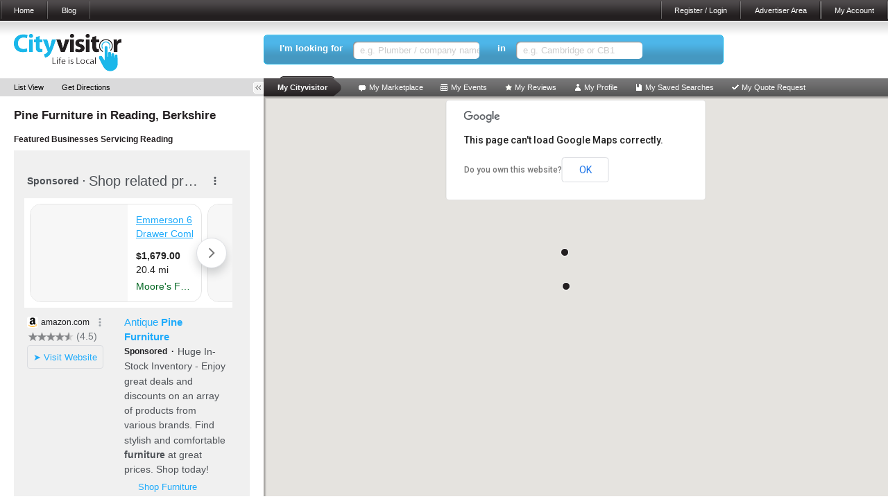

--- FILE ---
content_type: text/html; charset=UTF-8
request_url: http://www.cityvisitor.co.uk/listings/map/?cat=pinefurniture&area=reading
body_size: 2961
content:
<!DOCTYPE html PUBLIC "-//W3C//DTD XHTML 1.0 Transitional//EN" "http://www.w3.org/TR/xhtml1/DTD/xhtml1-transitional.dtd"><html xmlns="http://www.w3.org/1999/xhtml">
<head>

<title></title><base href="http://www.cityvisitor.co.uk/" />


<!-- CSS -->
<link href="http://www.cityvisitor.co.uk/assets/images/favicon.ico" rel="icon" />
<link href="http://www.cityvisitor.co.uk/reading/pinefurniture.html" rel="canonical" />
<link href="http://www.cityvisitor.co.uk/assets/css/reset.css?v=1495444488" media="screen" rel="stylesheet" type="text/css" />
<link href="http://www.cityvisitor.co.uk/assets/css/screen.css?v=1506008350" media="screen" rel="stylesheet" type="text/css" />
<link href="http://www.cityvisitor.co.uk/assets/css/extra.css?v=1506589532" media="screen" rel="stylesheet" type="text/css" />
<link href="http://www.cityvisitor.co.uk/assets/css/autosuggest.css?v=1536741175" media="screen" rel="stylesheet" type="text/css" />
<link href="http://www.cityvisitor.co.uk/assets/css/map.css?v=1318842270" media="screen" rel="stylesheet" type="text/css" />
<link href="http://www.cityvisitor.co.uk/assets/css/jquery.rating.css?v=1311064474" media="" rel="stylesheet" type="text/css" />
<link href="http://www.cityvisitor.co.uk/assets/css/gallery.css?v=1320163821" media="screen" rel="stylesheet" type="text/css" />
<link href="http://www.cityvisitor.co.uk/assets/css/printmap.css?v=1311248902" media="print" rel="stylesheet" type="text/css" /><script type="text/javascript" src="http://www.cityvisitor.co.uk/assets/js/jquery-1.5.1.min.js"></script>
<script type="text/javascript" src="http://www.cityvisitor.co.uk/assets/js/jcarousellite_1.0.1.js"></script>

</head>

<body>

	<!-- Header -->
	<div id="head-wrap">
			<div id="header">

				
				<div class="topnav">
					<ul class="topnavlist floatL">
						<li><a href="/">Home</a></li>
												<li><a href="http://blog.cityvisitor.co.uk/">Blog</a></li>
						<!--<li><a href="#">Mobile</a></li>-->

                        
                        					</ul>

                    <ul class="topnavlist floatR hidden-md hidden-lg">
                                                    <li><a href="account/login/?r=account%2Fdashboard%2F" class="loginlink">My Account</a></li>
                                            </ul>

					<ul class="topnavlist hidden-xs hidden-sm floatR">
                        						<li><a href="account/login/?r=%2Flistings%2Fmap%2F" class="loginlink">Register / Login</a></li>
                        <li><a href="account/login/?r=account%2Fdashboard%2F" class="loginlink">Advertiser Area</a></li>
                        						<!-- <li><a href="#">My Cityvisitor</a></li> -->
					</ul>
				</div><!-- end topnav -->

                <div id="map-header-wrap">
                    <div class="logo">
                        <a href="http://www.cityvisitor.co.uk/">
                            <img src="assets/images/city-visitor-logo-2-small.png" alt="Cityvisitor" />
                        </a>
                    </div>
                
                    <div id="live-search">
                        <form id="cvsearchform" action="http://www.cityvisitor.co.uk/search/" method="get"><dl class="zend_form">
<dt id="enquiry1-label">&#160;</dt><dd id="enquiry1-element"><fieldset id="fieldset-enquiry1"><legend>Search Listings</legend>
<dl>
<dt id="business-label"><label for="business" class="optional">I'm looking for</label></dt>
<dd id="business-element">
<input type="text" name="business" id="business" value="e.g. Plumber / company name" autocomplete="off" class="business" tabindex="1" /></dd></dl></fieldset></dd>
<dt id="enquiry2-label">&#160;</dt><dd id="enquiry2-element"><fieldset id="fieldset-enquiry2"><legend>Search Listings</legend>
<dl>
<dt id="location-label"><label for="location" class="optional">in</label></dt>
<dd id="location-element">
<input type="text" name="location" id="location" value="e.g. Cambridge or CB1" autocomplete="off" class="location" tabindex="2" /></dd></dl></fieldset></dd>
<dt id="enquiry3-label">&#160;</dt><dd id="enquiry3-element"><fieldset id="fieldset-enquiry3"><legend>Search Listings</legend>
<dl>
<dt id="submit-label">&#160;</dt><dd id="submit-element">
<button name="submit" id="submit" type="submit" class="_btn" tabindex="3">Search</button></dd></dl></fieldset></dd></dl></form>                    </div>
                </div>

		</div>
	</div>

	<!-- Body -->
	<div id="body-wrap">
			<div id="content-wrap">

				<p class="column-hide"><a href="">Toggle</a></p>

<div id="menuCont">

    <div id="menuContNav">

        <ul class="floatL">
            <li><a href="http://www.cityvisitor.co.uk/reading/pinefurniture.html">List View</a></li>
            <li><a href="" id="get-directions" class="last-element">Get Directions</a></li>
        </ul>

    </div>

    <div class="directions-panel hidden">
		        <form id="directions">

            <dl class="dir-locations">
                <dt><img src="assets/images/directions-a.png" width="23" height="23" /></dt>
                <dd><input class="field-a" type="text" name="pointers" id="point_1" value="" /></dd>
                
                <dt style="clear: both;"><img src="assets/images/directions-b.jpg" width="23" height="23" /></dt>
                <dd><input class="field-b" type="text" name="pointers" id="point_2" value="" /></dd>
                
            </dl>
            
            <div class="dir-transport">
               <label id="label-walking" for="walking">Walking</label>
               <input type="radio" id="walking" name="transport" value="WALKING" />
               <label id="label-driving" for="driving">Driving</label>
               <input type="radio" id="driving" name="transport" value="DRIVING" checked="checked" />
            </div>
            
			<div class="dir-units">
          	    <label id="label-miles" for="imperial">Miles</label>
                <input type="radio" id="imperial" name="unit" value="IMPERIAL" checked="checked" />
                <label id="label-km" for="metric">Kilometres</label>
                <input type="radio" id="metric" name="unit" value="METRIC" />
            </div>
            
            <div class="dir-submit">           
          	  <input class="_btn" id="submit" type="submit" value="Get Directions" />
            </div>

        </form>

        <div id="directionsPanel">
            
            
        </div>

    </div>

    <div class="listings">
        
        <h1>Pine Furniture in <span class="map-location">Reading, Berkshire</span></h1>
        
        <h2 class="featured-heading">Featured Businesses Servicing <span class="map-location">Reading</span></h2>
        
        <!-- Start Premium Listings -->
		<div id="premium-listings" class="featured-listings-wrap">
        
        </div><!-- end Premium Listings -->
        
        <!-- Start Featured Listings -->
        <div id="featured-listings" class="featured-listings-wrap">
        
        </div><!-- end Featured Listings -->
       
        <div id="accomodation">
            
        </div>
        
                
        <!-- Ad block -->
        <div class="ad-block-map">
            <div class="ad-block-map-inner" id="ad-unit-map-sidebar">
                <!-- <img src="assets/images/ad2.png" alt="Google Ads" /> -->
            </div>
        </div>


        <h3 class="clear featured-heading">Other Businesses</h3>
        
        <!-- Start Featured Listings -->
        <div id="free-listings" class="featured-listings-wrap">
        
        </div><!-- end Featured Listings -->

    </div>

</div>

<div id="mapCont" class="showMenuCont">

    <div id="my-city-visitor-toolbar">
    <ul>
        <li class="firstLi"><span>My Cityvisitor</span></li>
        <li>
            <a href="account/login/?r=%2Fmy-city-visitor%2Fmarketplace" class="loginlink" id="market-place">My Marketplace</a></li>
        <li>
            <a href="account/login/?r=%2Fmy-city-visitor%2Fevents" class="loginlink" id="events">My Events</a></li>
        <li>
            <a href="account/login/?r=%2Fmy-city-visitor%2Freviews" class="loginlink" id="reviews">My Reviews</a></li>
        <li>
            <a href="account/login/?r=%2Fmy-city-visitor%2Fprofile" class="loginlink" id="profile">My Profile</a></li>
        <li>
            <a href="account/login/?r=%2Fmy-city-visitor%2Fsaved-searches" class="loginlink" id="saved-searches">My Saved Searches</a></li>
        <li>
            <a href="account/login/?r=%2Fmy-city-visitor%2Fquote-requests" class="loginlink" id="quote-request">My Quote Request</a></li>
        <li>
            <a href="account/login/?r=%2Fmy-city-visitor%2Fbookmarks" class="loginlink" id="bookmarks">My Bookmarks (<span id="bookmark-count">0</span>)</a></li>
    </ul>
</div>


    <span class="dropshadow-overlay dropshadow-topleft"></span>
    <span class="dropshadow-overlay dropshadow-left"></span>
    <span class="dropshadow-overlay dropshadow-top"></span>

    <div id="mapFullWidth">
        
    </div>

</div>

<script>
    // Get a cookie name that identifies this page
    var cookieName = "cv_listingorder_pinefurniture_reading";
</script>
			</div>
	</div>
<script type="text/javascript" src="http://www.cityvisitor.co.uk/assets/js/listing-overlay.js?v=1389778525"></script>
<script type="text/javascript" src="http://maps.google.com/maps/api/js?sensor=true"></script>
<script type="text/javascript" src="http://www.cityvisitor.co.uk/assets/js/jquery-1.5.1.min.js?v=1461054742"></script>
<script type="text/javascript" src="http://www.cityvisitor.co.uk/assets/js/jquery.simplemodal.js?v=1303400458"></script>
<script type="text/javascript" src="http://www.cityvisitor.co.uk/assets/js/jquery.ausu-autosuggest.js?v=1334152859"></script>
<script type="text/javascript" src="http://www.cityvisitor.co.uk/assets/js/jcarousellite_1.0.1.js?v=1317631057"></script>
<script type="text/javascript" src="http://www.cityvisitor.co.uk/assets/js/jquery.cookie.js?v=1303400458"></script>
<script type="text/javascript" src="http://www.cityvisitor.co.uk/assets/js/jquery.shuffle.js?v=1301415042"></script>
<script type="text/javascript" src="http://www.cityvisitor.co.uk/assets/js/jquery.rating.js?v=1318516074"></script>
<script type="text/javascript" src="http://www.cityvisitor.co.uk/assets/js/jquery.trunc8-1.0.0.js?v=1314972302"></script>
<script type="text/javascript" src="http://www.cityvisitor.co.uk/assets/js/listings.js?v=1435675173"></script>
<script type="text/javascript" src="http://www.cityvisitor.co.uk/assets/js/infowindow.js?v=1311240427"></script>
<!--[if IE 6]> <script type="text/javascript" src="http://www.cityvisitor.co.uk/assets/js/ie6_map.js?v=1311348325"></script><![endif]-->
<script type="text/javascript" src="http://www.cityvisitor.co.uk/assets/js/googlemaps.js?v=1495037113"></script>
<script type="text/javascript" src="http://www.cityvisitor.co.uk/assets/js/default.js?v=1435670309"></script>
<script type="text/javascript" src="http://www.google.com/adsense/search/ads.js"></script>
<script type="text/javascript">
    //<![CDATA[

			var pageOptions = {
				'pubId' : 'pub-1797344224197328',
				'query' : 'Pine Furniture Reading',
				'channel' : '3941247690',
				'rolloverAdBackgroundColor' : '#FAFAFA'
			};

			var adblock1 = {
				'container' : 'ad-unit-A',
				'number' : '3',
				'width' : 'auto',
				'colorBackground' : '#FFFFFF',
				'fontFamily' : 'arial',
				'fontSizeTitle' : 13,
				'colorTitleLink' : '#1FABFB',
				'fontSizeDomainLink' : 12 };

			var adblock2 = {
				'container' : 'ad-unit-B',
				'number' : '7',
				'width' : 'auto',
				'colorBackground' : '#FFFFFF',
				'fontFamily' : 'arial',
				'fontSizeTitle' : 13,
				'colorTitleLink' : '#1FABFB',
				'fontSizeDomainLink' : 12 };

			var adblock3 = {
				'container' : 'ad-unit-sidebar',
				'number' : '3',
				'width' : 'auto',
				'colorBackground' : '#F0F0F0',
				'fontFamily' : 'arial',
				'fontSizeTitle' : 13,
				'colorTitleLink' : '#1FABFB',
				'fontSizeDomainLink' : 12 };

			var adblockMapSidebar = {
				'container' : 'ad-unit-map-sidebar',
				'number' : '5',
				'width' : 'auto',
				'colorBackground' : '#F0F0F0',
				'fontFamily' : 'arial',
				'fontSizeTitle' : 13,
				'colorTitleLink' : '#1FABFB',
				'fontSizeDomainLink' : 12 };


			new google.ads.search.Ads(pageOptions, adblockMapSidebar );
		        //_googCsa('ads', pageOptions, adblockMapSidebar);

		            //]]>
</script>
<script type="text/javascript"></script></body>
</html>

--- FILE ---
content_type: text/html; charset=UTF-8
request_url: http://www.cityvisitor.co.uk/listings/jsonmap/?cat=pinefurniture&area=reading&lat=&lng=
body_size: 889
content:
{
            "FreePanel": [{"cvlisting_id":"1715732","cvlistingdetails_id":"700886","cvarea_id":null,"cvcat_id":"409","pcarea":"RG","sort_order":"0","lineitem_id":null,"type_id":"1","status_id":"7","starts":null,"expires":null,"id":"700886","customer_id":"0","company_name":"More Than Pine","address1":"62 Friar Street","address2":"","address3":"","town":"Reading","county":"Berkshire","postcode":"RG1 1DX","telephone":"0118 9510010","fax":"","email":"","url":"","extralink_text":"","extralink_url":"","tagline":"","extended_desc":"","logo":"","logo_text":"","logo_bgcolor":"","logo_fgcolor":"","logo_font":"","logo_font_size":"","lat":"51.456935","lng":"-0.974021","rating_avg":null,"flags":"255","refcount":"3","label":null,"spotlightpage_id":null,"type_code":"FREE"},{"cvlisting_id":"913455","cvlistingdetails_id":"385982","cvarea_id":null,"cvcat_id":"409","pcarea":"RG","sort_order":"0","lineitem_id":null,"type_id":"1","status_id":"7","starts":null,"expires":null,"id":"385982","customer_id":"0","company_name":"Pine & Oak Furniture","address1":"Newbury Suite Shop","address2":"Pelican Lane","address3":"","town":"Newbury","county":"Berkshire","postcode":"RG14 1NX","telephone":"01635 33000","fax":"","email":"","url":"","extralink_text":"","extralink_url":"","tagline":"","extended_desc":"","logo":"","logo_text":"","logo_bgcolor":"","logo_fgcolor":"","logo_font":"","logo_font_size":"","lat":"51.406635","lng":"-1.324727","rating_avg":null,"flags":"255","refcount":"3","label":null,"spotlightpage_id":null,"type_code":"FREE"},{"cvlisting_id":"2639071","cvlistingdetails_id":"1059042","cvarea_id":null,"cvcat_id":"409","pcarea":"RG","sort_order":"0","lineitem_id":null,"type_id":"1","status_id":"7","starts":null,"expires":null,"id":"1059042","customer_id":"0","company_name":"Pine City","address1":"Riddings Farm","address2":"Goose Hill","address3":"Headley","town":"Thatcham","county":"Berkshire","postcode":"RG19 8AU","telephone":"01635 269917","fax":"","email":"","url":"","extralink_text":"","extralink_url":"","tagline":"","extended_desc":"","logo":"","logo_text":"","logo_bgcolor":"","logo_fgcolor":"","logo_font":"","logo_font_size":"","lat":"51.361555","lng":"-1.223901","rating_avg":null,"flags":"255","refcount":"3","label":null,"spotlightpage_id":null,"type_code":"FREE"},{"cvlisting_id":"2869538","cvlistingdetails_id":"1145645","cvarea_id":null,"cvcat_id":"409","pcarea":"RG","sort_order":"0","lineitem_id":null,"type_id":"1","status_id":"7","starts":null,"expires":null,"id":"1145645","customer_id":"0","company_name":"House Of Pine & Oak","address1":"25 St Martins Precinct","address2":"Church Street","address3":"Caversham","town":"Reading","county":"Berkshire","postcode":"RG4 8BA","telephone":"0118 9472333","fax":"","email":"","url":"","extralink_text":"","extralink_url":"","tagline":"","extended_desc":"","logo":"","logo_text":"","logo_bgcolor":"","logo_fgcolor":"","logo_font":"","logo_font_size":"","lat":"51.467382","lng":"-0.974837","rating_avg":null,"flags":"255","refcount":"3","label":null,"spotlightpage_id":null,"type_code":"FREE"}],
    "Free": [{"cvlisting_id":"1715732","cvlistingdetails_id":"700886","cvarea_id":null,"cvcat_id":"409","pcarea":"RG","sort_order":"0","lineitem_id":null,"type_id":"1","status_id":"7","starts":null,"expires":null,"id":"700886","customer_id":"0","company_name":"More Than Pine","address1":"62 Friar Street","address2":"","address3":"","town":"Reading","county":"Berkshire","postcode":"RG1 1DX","telephone":"0118 9510010","fax":"","email":"","url":"","extralink_text":"","extralink_url":"","tagline":"","extended_desc":"","logo":"","logo_text":"","logo_bgcolor":"","logo_fgcolor":"","logo_font":"","logo_font_size":"","lat":"51.456935","lng":"-0.974021","rating_avg":null,"flags":"255","refcount":"3","label":null,"spotlightpage_id":null,"type_code":"FREE"},{"cvlisting_id":"913455","cvlistingdetails_id":"385982","cvarea_id":null,"cvcat_id":"409","pcarea":"RG","sort_order":"0","lineitem_id":null,"type_id":"1","status_id":"7","starts":null,"expires":null,"id":"385982","customer_id":"0","company_name":"Pine & Oak Furniture","address1":"Newbury Suite Shop","address2":"Pelican Lane","address3":"","town":"Newbury","county":"Berkshire","postcode":"RG14 1NX","telephone":"01635 33000","fax":"","email":"","url":"","extralink_text":"","extralink_url":"","tagline":"","extended_desc":"","logo":"","logo_text":"","logo_bgcolor":"","logo_fgcolor":"","logo_font":"","logo_font_size":"","lat":"51.406635","lng":"-1.324727","rating_avg":null,"flags":"255","refcount":"3","label":null,"spotlightpage_id":null,"type_code":"FREE"},{"cvlisting_id":"2639071","cvlistingdetails_id":"1059042","cvarea_id":null,"cvcat_id":"409","pcarea":"RG","sort_order":"0","lineitem_id":null,"type_id":"1","status_id":"7","starts":null,"expires":null,"id":"1059042","customer_id":"0","company_name":"Pine City","address1":"Riddings Farm","address2":"Goose Hill","address3":"Headley","town":"Thatcham","county":"Berkshire","postcode":"RG19 8AU","telephone":"01635 269917","fax":"","email":"","url":"","extralink_text":"","extralink_url":"","tagline":"","extended_desc":"","logo":"","logo_text":"","logo_bgcolor":"","logo_fgcolor":"","logo_font":"","logo_font_size":"","lat":"51.361555","lng":"-1.223901","rating_avg":null,"flags":"255","refcount":"3","label":null,"spotlightpage_id":null,"type_code":"FREE"},{"cvlisting_id":"2869538","cvlistingdetails_id":"1145645","cvarea_id":null,"cvcat_id":"409","pcarea":"RG","sort_order":"0","lineitem_id":null,"type_id":"1","status_id":"7","starts":null,"expires":null,"id":"1145645","customer_id":"0","company_name":"House Of Pine & Oak","address1":"25 St Martins Precinct","address2":"Church Street","address3":"Caversham","town":"Reading","county":"Berkshire","postcode":"RG4 8BA","telephone":"0118 9472333","fax":"","email":"","url":"","extralink_text":"","extralink_url":"","tagline":"","extended_desc":"","logo":"","logo_text":"","logo_bgcolor":"","logo_fgcolor":"","logo_font":"","logo_font_size":"","lat":"51.467382","lng":"-0.974837","rating_avg":null,"flags":"255","refcount":"3","label":null,"spotlightpage_id":null,"type_code":"FREE"}]            ,
"Area": {"id":"103","alias":"reading","town":"Reading","county":"Berkshire","pcarea":"RG","pcdistrict":"RG1","bigtown_id":"103","lat":"51.455041","lng":"-0.969088","popular":"1","jointventure_id":null,"locband_id":"2","localhomepage":"1","localhomepage_id":"103","adsense_channel":null,"bigtown":"Reading","bigtown_alias":"reading"}
}

--- FILE ---
content_type: text/html; charset=UTF-8
request_url: https://syndicatedsearch.goog/afs/ads?sjk=AliEADqjQteCH5%2F54KG6%2FQ%3D%3D&channel=3941247690&client=pub-1797344224197328&q=Pine%20Furniture%20Reading&r=m&type=0&oe=UTF-8&ie=UTF-8&fexp=21404%2C17300003%2C17301437%2C17301438%2C17301442%2C17301266%2C72717108&format=n5&ad=n5&nocache=6571768874808132&num=0&output=uds_ads_only&v=3&bsl=8&pac=0&u_his=2&u_tz=0&dt=1768874808133&u_w=1280&u_h=720&biw=1280&bih=720&psw=1280&psh=0&frm=0&uio=-&cont=ad-unit-map-sidebar&drt=0&jsid=csa&jsv=855242569&rurl=http%3A%2F%2Fwww.cityvisitor.co.uk%2Flistings%2Fmap%2F%3Fcat%3Dpinefurniture%26area%3Dreading
body_size: 20299
content:
<!doctype html><html lang="en"> <head> <style id="ssr-boilerplate">body{-webkit-text-size-adjust:100%; font-family:arial,sans-serif; margin:0;}.div{-webkit-box-flex:0 0; -webkit-flex-shrink:0; flex-shrink:0;max-width:100%;}.span:last-child, .div:last-child{-webkit-box-flex:1 0; -webkit-flex-shrink:1; flex-shrink:1;}.a{text-decoration:none; text-transform:none; color:inherit; display:inline-block;}.span{-webkit-box-flex:0 0; -webkit-flex-shrink:0; flex-shrink:0;display:inline-block; overflow:hidden; text-transform:none;}.img{border:none; max-width:100%; max-height:100%;}.i_{display:-ms-flexbox; display:-webkit-box; display:-webkit-flex; display:flex;-ms-flex-align:start; -webkit-box-align:start; -webkit-align-items:flex-start; align-items:flex-start;box-sizing:border-box; overflow:hidden;}.v_{-webkit-box-flex:1 0; -webkit-flex-shrink:1; flex-shrink:1;}.j_>span:last-child, .j_>div:last-child, .w_, .w_:last-child{-webkit-box-flex:0 0; -webkit-flex-shrink:0; flex-shrink:0;}.l_{-ms-overflow-style:none; scrollbar-width:none;}.l_::-webkit-scrollbar{display:none;}.s_{position:relative; display:inline-block;}.u_{position:absolute; top:0; left:0; height:100%; background-repeat:no-repeat; background-size:auto 100%;}.t_{display:block;}.r_{display:-ms-flexbox; display:-webkit-box; display:-webkit-flex; display:flex;-ms-flex-align:center; -webkit-box-align:center; -webkit-align-items:center; align-items:center;-ms-flex-pack:center; -webkit-box-pack:center; -webkit-justify-content:center; justify-content:center;}.q_{box-sizing:border-box; max-width:100%; max-height:100%; overflow:hidden;display:-ms-flexbox; display:-webkit-box; display:-webkit-flex; display:flex;-ms-flex-align:center; -webkit-box-align:center; -webkit-align-items:center; align-items:center;-ms-flex-pack:center; -webkit-box-pack:center; -webkit-justify-content:center; justify-content:center;}.n_{text-overflow:ellipsis; white-space:nowrap;}.p_{-ms-flex-negative:1; max-width: 100%;}.m_{overflow:hidden;}.o_{white-space:nowrap;}.x_{cursor:pointer;}.y_{display:none; position:absolute; z-index:1;}.k_>div:not(.y_) {display:-webkit-inline-box; display:-moz-inline-box; display:-ms-inline-flexbox; display:-webkit-inline-flex; display:inline-flex; vertical-align:middle;}.k_.topAlign>div{vertical-align:top;}.k_.centerAlign>div{vertical-align:middle;}.k_.bottomAlign>div{vertical-align:bottom;}.k_>span, .k_>a, .k_>img, .k_{display:inline; vertical-align:middle;}.si101:nth-of-type(5n+1) > .si141{border-left: #1f8a70 7px solid;}.rssAttrContainer ~ .si101:nth-of-type(5n+2) > .si141{border-left: #1f8a70 7px solid;}.si101:nth-of-type(5n+3) > .si141{border-left: #bedb39 7px solid;}.rssAttrContainer ~ .si101:nth-of-type(5n+4) > .si141{border-left: #bedb39 7px solid;}.si101:nth-of-type(5n+5) > .si141{border-left: #ffe11a 7px solid;}.rssAttrContainer ~ .si101:nth-of-type(5n+6) > .si141{border-left: #ffe11a 7px solid;}.si101:nth-of-type(5n+2) > .si141{border-left: #fd7400 7px solid;}.rssAttrContainer ~ .si101:nth-of-type(5n+3) > .si141{border-left: #fd7400 7px solid;}.si101:nth-of-type(5n+4) > .si141{border-left: #004358 7px solid;}.rssAttrContainer ~ .si101:nth-of-type(5n+5) > .si141{border-left: #004358 7px solid;}.z_{cursor:pointer;}.si130{display:inline; text-transform:inherit;}.flexAlignStart{-ms-flex-align:start; -webkit-box-align:start; -webkit-align-items:flex-start; align-items:flex-start;}.flexAlignBottom{-ms-flex-align:end; -webkit-box-align:end; -webkit-align-items:flex-end; align-items:flex-end;}.flexAlignCenter{-ms-flex-align:center; -webkit-box-align:center; -webkit-align-items:center; align-items:center;}.flexAlignStretch{-ms-flex-align:stretch; -webkit-box-align:stretch; -webkit-align-items:stretch; align-items:stretch;}.flexJustifyStart{-ms-flex-pack:start; -webkit-box-pack:start; -webkit-justify-content:flex-start; justify-content:flex-start;}.flexJustifyCenter{-ms-flex-pack:center; -webkit-box-pack:center; -webkit-justify-content:center; justify-content:center;}.flexJustifyEnd{-ms-flex-pack:end; -webkit-box-pack:end; -webkit-justify-content:flex-end; justify-content:flex-end;}</style>  <style>.si101{background-color:#f0f0f0;font-family:arial,arial,sans-serif;font-size:14px;line-height:20px;padding-bottom:10px;padding-left:4px;padding-right:4px;padding-top:10px;color:#4d5156;}.si101:hover{background-color:#fafafa;}.si108{margin-top:1px;width:140px;}.si116{height:16px;margin-right:4px;width:16px;}.si31{font-size:12px;color:#202124;width:100%; -ms-flex-negative:1;-webkit-box-flex:1 0; -webkit-flex-shrink:1; flex-shrink:1;}.si31:hover{text-decoration:underline;}.si46{height:100%;}.si40{width:100%; -ms-flex-negative:1;-webkit-box-flex:1 0; -webkit-flex-shrink:1; flex-shrink:1;}.si32{width:100%; -ms-flex-negative:1;-webkit-box-flex:1 0; -webkit-flex-shrink:1; flex-shrink:1;}.si27{font-size:15px;line-height:21px;color:#1fabfb;}.si27:hover{text-decoration:underline;}.si38{height:100%;width:100%; -ms-flex-negative:1;-webkit-box-flex:1 0; -webkit-flex-shrink:1; flex-shrink:1;}.si36{max-width:620px;}.si29{font-size:14px;line-height:20px;max-width:600px;}.si34{margin-left:20px;margin-top:3px;}.si39{height:100%;}.si1{margin-left:2px;color:#70757a;}.si2{padding-left:0px;padding-right:3px;}.si11{color:#70757a;}.si14{margin-left:0px;margin-top:1px;}.si15{font-size:15px;color:#1fabfb;}.si15:hover{text-decoration:underline;}.si18{color:#1fabfb;}.si18:hover{text-decoration:underline;}.si19{color:#70757a;}.si20{font-size:12px;margin-left:2px;color:#70757a;}.si21{border-radius:4px;border:1px solid #DADCE0;font-size:13px;height:100%;line-height:17px;max-height:55px;max-width:117px;margin-top:3px;padding-bottom:4px;padding-left:5px;padding-right:5px;padding-top:5px;color:#1fabfb;width:100%; -ms-flex-negative:1;-webkit-box-flex:1 0; -webkit-flex-shrink:1; flex-shrink:1;}.si21:hover{text-decoration:underline;}.si22{padding-bottom:3px;padding-left:3px;padding-right:3px;padding-top:3px;}.si23{height:15px;width:15px;}.si68{padding-left:1px;}.si69{border-radius:4px;max-width:100px;margin-left:8px;}.si70{padding-bottom:14px;padding-left:20px;padding-right:20px;padding-top:0px;}.si71{font-size:13px;line-height:22px;color:#1fabfb;}.si71:hover{text-decoration:underline;}.si128{background-color:#ebebeb;height:1px;width:100%; -ms-flex-negative:1;-webkit-box-flex:1 0; -webkit-flex-shrink:1; flex-shrink:1;}div>div.si128:last-child{display:none;}.si130{font-weight:700;}.si149{height:18px;padding-left:0px;width:30px;}.si9{color:#1fabfb;}.si25{font-weight:700;font-size:12px;line-height:12px;color:#202124;}.si126{}.y_{font-weight:400;background-color:#ffffff;border:1px solid #dddddd;font-family:sans-serif,arial,sans-serif;font-size:12px;line-height:12px;padding-bottom:5px;padding-left:5px;padding-right:5px;padding-top:5px;color:#666666;}.srLink{}.srLink:hover{text-decoration:underline;}.adBadgeBullet{font-weight:700;padding-left:6px;padding-right:6px;}.si16{padding-left:3px;padding-right:3px;}.sitelinksLeftColumn{padding-right:20px;}.sitelinksRightColumn{padding-left:20px;}.exp-sitelinks-container{padding-top:4px;}.priceExtensionChipsExpandoPriceHyphen{margin-left:5px;}.priceExtensionChipsPrice{margin-left:5px;margin-right:5px;}.promotionExtensionOccasion{font-weight:700;}.promotionExtensionLink{}.promotionExtensionLink:hover{text-decoration:underline;}.si7{padding-bottom:3px;padding-left:6px;padding-right:4px;}.ctdRatingSpacer{width:3px;}</style> <meta content="NOINDEX, NOFOLLOW" name="ROBOTS"> <meta content="telephone=no" name="format-detection"> <meta content="origin" name="referrer"> <title>Ads by Google</title>   </head> <body>  <div id="adBlock">   <div id="ssrad-master" data-csa-needs-processing="1" data-num-ads="4" class="parent_container"><div class="i_ div si135" style="-ms-flex-direction:column; -webkit-box-orient:vertical; -webkit-flex-direction:column; flex-direction:column;-ms-flex-pack:start; -webkit-box-pack:start; -webkit-justify-content:flex-start; justify-content:flex-start;-ms-flex-align:stretch; -webkit-box-align:stretch; -webkit-align-items:stretch; align-items:stretch;" data-ad-container="1"><div id="e1" class="i_ div clicktrackedAd_js si101" style="-ms-flex-direction:row; -webkit-box-orient:horizontal; -webkit-flex-direction:row; flex-direction:row;"><div class="i_ div si108" style="-ms-flex-direction:column; -webkit-box-orient:vertical; -webkit-flex-direction:column; flex-direction:column;-ms-flex-pack:start; -webkit-box-pack:start; -webkit-justify-content:flex-start; justify-content:flex-start;-ms-flex-align:start; -webkit-box-align:start; -webkit-align-items:flex-start; align-items:flex-start;"><div class="i_ div si33" style="-ms-flex-direction:row; -webkit-box-orient:horizontal; -webkit-flex-direction:row; flex-direction:row;-ms-flex-pack:start; -webkit-box-pack:start; -webkit-justify-content:flex-start; justify-content:flex-start;-ms-flex-align:center; -webkit-box-align:center; -webkit-align-items:center; align-items:center;"><a href="https://syndicatedsearch.goog/aclk?sa=L&amp;ai=DChsSEwiJ2_SUhJmSAxXTY0cBHRfpOTYYACICCAEQChoCcXU&amp;co=1&amp;ase=2&amp;gclid=EAIaIQobChMIidv0lISZkgMV02NHAR0X6Tk2EAAYASAAEgJv8_D_BwE&amp;cid=[base64]&amp;cce=2&amp;category=acrcp_v1_33&amp;sig=AOD64_0hnXLC2mfP4g93YDLeApnVDHz45g&amp;q&amp;nis=4&amp;adurl=https://www.amazon.com/s/?ie%3DUTF8%26keywords%3Dantique%2Bpine%2Bfurniture%26index%3Daps%26tag%3Dgooghydr-20%26ref%3Dpd_sl_7a57xu44ak_b%26adgrpid%3D186401752013%26hvpone%3D%26hvptwo%3D%26hvadid%3D779649876176%26hvpos%3D%26hvnetw%3Ds%26hvrand%3D4754012538829099575%26hvqmt%3Db%26hvdev%3Dc%26hvdvcmdl%3D%26hvlocint%3D%26hvlocphy%3D1023640%26hvtargid%3Dkwd-24095811%26hydadcr%3D19361_13357815_1348096%26mcid%3Dedd0ce72a7e63ca2b5120f0cef426ef4%26hvocijid%3D4754012538829099575--%26hvexpln%3D0" data-nb="11" attributionsrc="" data-set-target="1" target="_top" class="a q_ si116 w_"><img src="https://tpc.googlesyndication.com/simgad/14459105657908325761?sqp=-oaymwEKCCAQICABUAFYAQ&amp;rs=AOga4qnUSbqmnHjQhMztXGgoSJ_9eIn6tQ" alt="" loading="lazy" class="img"></a><a class="m_ n_ si31 a" data-lines="1" data-truncate="0" href="https://syndicatedsearch.goog/aclk?sa=L&amp;ai=DChsSEwiJ2_SUhJmSAxXTY0cBHRfpOTYYACICCAEQChoCcXU&amp;co=1&amp;ase=2&amp;gclid=EAIaIQobChMIidv0lISZkgMV02NHAR0X6Tk2EAAYASAAEgJv8_D_BwE&amp;cid=[base64]&amp;cce=2&amp;category=acrcp_v1_33&amp;sig=AOD64_0hnXLC2mfP4g93YDLeApnVDHz45g&amp;q&amp;nis=4&amp;adurl=https://www.amazon.com/s/?ie%3DUTF8%26keywords%3Dantique%2Bpine%2Bfurniture%26index%3Daps%26tag%3Dgooghydr-20%26ref%3Dpd_sl_7a57xu44ak_b%26adgrpid%3D186401752013%26hvpone%3D%26hvptwo%3D%26hvadid%3D779649876176%26hvpos%3D%26hvnetw%3Ds%26hvrand%3D4754012538829099575%26hvqmt%3Db%26hvdev%3Dc%26hvdvcmdl%3D%26hvlocint%3D%26hvlocphy%3D1023640%26hvtargid%3Dkwd-24095811%26hydadcr%3D19361_13357815_1348096%26mcid%3Dedd0ce72a7e63ca2b5120f0cef426ef4%26hvocijid%3D4754012538829099575--%26hvexpln%3D0" data-nb="1" attributionsrc="" data-set-target="1" target="_top">amazon.com</a><div class="i_ div w_" style="-ms-flex-direction:row; -webkit-box-orient:horizontal; -webkit-flex-direction:row; flex-direction:row;-ms-flex-pack:center; -webkit-box-pack:center; -webkit-justify-content:center; justify-content:center;-ms-flex-align:center; -webkit-box-align:center; -webkit-align-items:center; align-items:center;"><a href="https://adssettings.google.com/whythisad?source=afs_3p&amp;reasons=[base64]&amp;hl=en&amp;opi=122715837" data-notrack="true" data-set-target="1" target="_top" class="a q_ si149"><img src="https://www.google.com/images/afs/snowman.png" alt="" loading="lazy" class="img" data-pingback-type="wtac"></a></div></div><div class="i_ div si1" style="-ms-flex-direction:row; -webkit-box-orient:horizontal; -webkit-flex-direction:row; flex-direction:row;-ms-flex-pack:start; -webkit-box-pack:start; -webkit-justify-content:flex-start; justify-content:flex-start;-ms-flex-align:center; -webkit-box-align:center; -webkit-align-items:center; align-items:center;"><div class="r_ si2 div"><div class="s_ div"><img src="/images/afs/sr-star-off.png" loading="lazy" class="t_ img" role="none"/><div class="u_ div" style="background-image: url(/images/afs/sr-star-on-gray.png); width: 90%" role="img" loading="lazy" aria-label="Rated 4.5 out of 5,"></div></div></div><span class="p_ si3 span">(</span><div class="i_ div srLink" style="-ms-flex-direction:row; -webkit-box-orient:horizontal; -webkit-flex-direction:row; flex-direction:row;"><a class="m_ o_ si3 a" data-lines="1" data-truncate="0" href="https://www.google.com/shopping/ratings/account/metrics?q=amazon.com&amp;c=US&amp;v=19" data-notrack="true" data-set-target="1" target="_top">4.5</a></div><span class="p_ si3 span">)</span></div><div class="i_ div" style="-ms-flex-direction:row; -webkit-box-orient:horizontal; -webkit-flex-direction:row; flex-direction:row;"><div class="i_ div" style="-ms-flex-direction:row; -webkit-box-orient:horizontal; -webkit-flex-direction:row; flex-direction:row;"><a href="https://syndicatedsearch.goog/aclk?sa=L&amp;ai=DChsSEwiJ2_SUhJmSAxXTY0cBHRfpOTYYACICCAEQChoCcXU&amp;co=1&amp;ase=2&amp;gclid=EAIaIQobChMIidv0lISZkgMV02NHAR0X6Tk2EAAYASAAEgJv8_D_BwE&amp;cid=[base64]&amp;cce=2&amp;category=acrcp_v1_33&amp;sig=AOD64_0hnXLC2mfP4g93YDLeApnVDHz45g&amp;q&amp;nis=4&amp;adurl=https://www.amazon.com/s/?ie%3DUTF8%26keywords%3Dantique%2Bpine%2Bfurniture%26index%3Daps%26tag%3Dgooghydr-20%26ref%3Dpd_sl_7a57xu44ak_b%26adgrpid%3D186401752013%26hvpone%3D%26hvptwo%3D%26hvadid%3D779649876176%26hvpos%3D%26hvnetw%3Ds%26hvrand%3D4754012538829099575%26hvqmt%3Db%26hvdev%3Dc%26hvdvcmdl%3D%26hvlocint%3D%26hvlocphy%3D1023640%26hvtargid%3Dkwd-24095811%26hydadcr%3D19361_13357815_1348096%26mcid%3Dedd0ce72a7e63ca2b5120f0cef426ef4%26hvocijid%3D4754012538829099575--%26hvexpln%3D0" data-nb="8" attributionsrc="" data-set-target="1" target="_top" class="i_ a si21" style="-ms-flex-direction:row; -webkit-box-orient:horizontal; -webkit-flex-direction:row; flex-direction:row;-ms-flex-pack:center; -webkit-box-pack:center; -webkit-justify-content:center; justify-content:center;-ms-flex-align:center; -webkit-box-align:center; -webkit-align-items:center; align-items:center;"><span class="p_ si22 span">➤ Visit Website</span></a></div></div></div><div class="i_ div si46" style="-ms-flex-direction:column; -webkit-box-orient:vertical; -webkit-flex-direction:column; flex-direction:column;"><div class="i_ div si40" style="-ms-flex-direction:row; -webkit-box-orient:horizontal; -webkit-flex-direction:row; flex-direction:row;-ms-flex-pack:start; -webkit-box-pack:start; -webkit-justify-content:flex-start; justify-content:flex-start;-ms-flex-align:stretch; -webkit-box-align:stretch; -webkit-align-items:stretch; align-items:stretch;"><div class="i_ div si32" style="-ms-flex-direction:column; -webkit-box-orient:vertical; -webkit-flex-direction:column; flex-direction:column;-ms-flex-pack:start; -webkit-box-pack:start; -webkit-justify-content:flex-start; justify-content:flex-start;-ms-flex-align:stretch; -webkit-box-align:stretch; -webkit-align-items:stretch; align-items:stretch;"><div class="i_ div si43" style="-ms-flex-direction:column; -webkit-box-orient:vertical; -webkit-flex-direction:column; flex-direction:column;"><a class="p_ si27 a" href="https://syndicatedsearch.goog/aclk?sa=L&amp;ai=DChsSEwiJ2_SUhJmSAxXTY0cBHRfpOTYYACICCAEQChoCcXU&amp;co=1&amp;ase=2&amp;gclid=EAIaIQobChMIidv0lISZkgMV02NHAR0X6Tk2EAAYASAAEgJv8_D_BwE&amp;cid=[base64]&amp;cce=2&amp;category=acrcp_v1_33&amp;sig=AOD64_0hnXLC2mfP4g93YDLeApnVDHz45g&amp;q&amp;nis=4&amp;adurl=https://www.amazon.com/s/?ie%3DUTF8%26keywords%3Dantique%2Bpine%2Bfurniture%26index%3Daps%26tag%3Dgooghydr-20%26ref%3Dpd_sl_7a57xu44ak_b%26adgrpid%3D186401752013%26hvpone%3D%26hvptwo%3D%26hvadid%3D779649876176%26hvpos%3D%26hvnetw%3Ds%26hvrand%3D4754012538829099575%26hvqmt%3Db%26hvdev%3Dc%26hvdvcmdl%3D%26hvlocint%3D%26hvlocphy%3D1023640%26hvtargid%3Dkwd-24095811%26hydadcr%3D19361_13357815_1348096%26mcid%3Dedd0ce72a7e63ca2b5120f0cef426ef4%26hvocijid%3D4754012538829099575--%26hvexpln%3D0" data-nb="0" attributionsrc="" data-set-target="1" target="_top">Antique <span style='display:inline;text-transform:inherit;' class="si130 span">Pine Furniture</span></a></div><div class="i_ div si44" style="-ms-flex-direction:row; -webkit-box-orient:horizontal; -webkit-flex-direction:row; flex-direction:row;"><div class="i_ div si38 v_" style="-ms-flex-direction:column; -webkit-box-orient:vertical; -webkit-flex-direction:column; flex-direction:column;"><div class="i_ div si36 k_ " style="-ms-flex-direction:row; -webkit-box-orient:horizontal; -webkit-flex-direction:row; flex-direction:row;"><div class="i_ div si25 w_" style="-ms-flex-direction:row; -webkit-box-orient:horizontal; -webkit-flex-direction:row; flex-direction:row;"><span class="p_  span">Sponsored</span><span class="p_ adBadgeBullet span">·</span></div><span class="p_ si29 span">Huge In-Stock Inventory - Enjoy great deals and discounts on an array of 
products from various brands. Find stylish and comfortable <span style='display:inline;text-transform:inherit;' class="si130 span">furniture</span> at great prices. Shop today!</span></div><div class="i_ div exp-sitelinks-container" style="-ms-flex-direction:column; -webkit-box-orient:vertical; -webkit-flex-direction:column; flex-direction:column;"><div class="i_ div si70" style="-ms-flex-direction:column; -webkit-box-orient:vertical; -webkit-flex-direction:column; flex-direction:column;-ms-flex-pack:start; -webkit-box-pack:start; -webkit-justify-content:flex-start; justify-content:flex-start;-ms-flex-align:stretch; -webkit-box-align:stretch; -webkit-align-items:stretch; align-items:stretch;"><a class="m_ n_ si71 a" data-lines="1" data-truncate="0" href="https://syndicatedsearch.goog/aclk?sa=L&amp;ai=DChsSEwiJ2_SUhJmSAxXTY0cBHRfpOTYYACICCAEQFBoCcXU&amp;co=1&amp;ase=2&amp;gclid=EAIaIQobChMIidv0lISZkgMV02NHAR0X6Tk2EAAYASABEgJFZvD_BwE&amp;cid=[base64]&amp;cce=2&amp;category=acrcp_v1_33&amp;sig=AOD64_2ROhFf_COlPee1vaj-yGzyYbv74w&amp;nis=4&amp;adurl=https://www.amazon.com/b/?ie%3DUTF8%26node%3D1063306%26ext%3D11392-61729%26ref%3Dpd_sl_7a57xu44ak_b%26tag%3Dgooghydr-20%26hvpos%3D%26hvnetw%3Ds%26hvrand%3D4754012538829099575%26hvpone%3D%26hvptwo%3D%26hvqmt%3Db%26hvdev%3Dc%26hvdvcmdl%3D%26hvlocint%3D%26hvlocphy%3D1023640%26hvtargid%3Dkwd-24095811%26tag%3Dgooghydr-20%26ref%3Dpd_sl_7a57xu44ak_b%26adgrpid%3D186401752013%26hvpone%3D%26hvptwo%3D%26hvadid%3D779649876176%26hvpos%3D%26hvnetw%3Ds%26hvrand%3D4754012538829099575%26hvqmt%3Db%26hvdev%3Dc%26hvdvcmdl%3D%26hvlocint%3D%26hvlocphy%3D1023640%26hvtargid%3Dkwd-24095811%26hydadcr%3D19361_13357815_1348096%26mcid%3Dedd0ce72a7e63ca2b5120f0cef426ef4%26hvocijid%3D4754012538829099575--317472520197%26hvexpln%3D0" data-nb="6" attributionsrc="" data-set-target="1" target="_top">Shop Furniture</a><span data-lines="1" data-truncate="0" class="m_ n_ si72 span">Shop new trends &amp; arrivals. Huge selection &amp; great prices.</span></div><div class="i_ div si70" style="-ms-flex-direction:column; -webkit-box-orient:vertical; -webkit-flex-direction:column; flex-direction:column;-ms-flex-pack:start; -webkit-box-pack:start; -webkit-justify-content:flex-start; justify-content:flex-start;-ms-flex-align:stretch; -webkit-box-align:stretch; -webkit-align-items:stretch; align-items:stretch;"><a class="m_ n_ si71 a" data-lines="1" data-truncate="0" href="https://syndicatedsearch.goog/aclk?sa=L&amp;ai=DChsSEwiJ2_SUhJmSAxXTY0cBHRfpOTYYACICCAEQGBoCcXU&amp;co=1&amp;ase=2&amp;gclid=EAIaIQobChMIidv0lISZkgMV02NHAR0X6Tk2EAAYASACEgIJRfD_BwE&amp;cid=[base64]&amp;cce=2&amp;category=acrcp_v1_33&amp;sig=AOD64_2nabyhV-_Z_T3kxVgQzjT3_dVhtw&amp;nis=4&amp;adurl=https://www.amazon.com/b/?ie%3DUTF8%26node%3D1055398%26ext%3D11392-61727%26ref%3Dpd_sl_7a57xu44ak_b%26tag%3Dgooghydr-20%26hvpos%3D%26hvnetw%3Ds%26hvrand%3D4754012538829099575%26hvpone%3D%26hvptwo%3D%26hvqmt%3Db%26hvdev%3Dc%26hvdvcmdl%3D%26hvlocint%3D%26hvlocphy%3D1023640%26hvtargid%3Dkwd-24095811%26tag%3Dgooghydr-20%26ref%3Dpd_sl_7a57xu44ak_b%26adgrpid%3D186401752013%26hvpone%3D%26hvptwo%3D%26hvadid%3D779649876176%26hvpos%3D%26hvnetw%3Ds%26hvrand%3D4754012538829099575%26hvqmt%3Db%26hvdev%3Dc%26hvdvcmdl%3D%26hvlocint%3D%26hvlocphy%3D1023640%26hvtargid%3Dkwd-24095811%26hydadcr%3D19361_13357815_1348096%26mcid%3Dedd0ce72a7e63ca2b5120f0cef426ef4%26hvocijid%3D4754012538829099575--317472576324%26hvexpln%3D0" data-nb="6" attributionsrc="" data-set-target="1" target="_top">Amazon Home</a><span data-lines="1" data-truncate="0" class="m_ n_ si72 span">Shop new trends &amp; arrivals. Discover your style with Amazon.</span></div><div class="i_ div si70" style="-ms-flex-direction:column; -webkit-box-orient:vertical; -webkit-flex-direction:column; flex-direction:column;-ms-flex-pack:start; -webkit-box-pack:start; -webkit-justify-content:flex-start; justify-content:flex-start;-ms-flex-align:stretch; -webkit-box-align:stretch; -webkit-align-items:stretch; align-items:stretch;"><a class="m_ n_ si71 a" data-lines="1" data-truncate="0" href="https://syndicatedsearch.goog/aclk?sa=L&amp;ai=DChsSEwiJ2_SUhJmSAxXTY0cBHRfpOTYYACICCAEQGRoCcXU&amp;co=1&amp;ase=2&amp;gclid=EAIaIQobChMIidv0lISZkgMV02NHAR0X6Tk2EAAYASADEgJEtvD_BwE&amp;cid=[base64]&amp;cce=2&amp;category=acrcp_v1_33&amp;sig=AOD64_0aE0h3azEdXUtCpVasMoHy3RNZ1A&amp;nis=4&amp;adurl=https://www.amazon.com/wedding?ext%3D11392-61728%26ref%3Dpd_sl_7a57xu44ak_b%26tag%3Dgooghydr-20%26hvpos%3D%26hvnetw%3Ds%26hvrand%3D4754012538829099575%26hvpone%3D%26hvptwo%3D%26hvqmt%3Db%26hvdev%3Dc%26hvdvcmdl%3D%26hvlocint%3D%26hvlocphy%3D1023640%26hvtargid%3Dkwd-24095811%26tag%3Dgooghydr-20%26ref%3Dpd_sl_7a57xu44ak_b%26adgrpid%3D186401752013%26hvpone%3D%26hvptwo%3D%26hvadid%3D779649876176%26hvpos%3D%26hvnetw%3Ds%26hvrand%3D4754012538829099575%26hvqmt%3Db%26hvdev%3Dc%26hvdvcmdl%3D%26hvlocint%3D%26hvlocphy%3D1023640%26hvtargid%3Dkwd-24095811%26hydadcr%3D19361_13357815_1348096%26mcid%3Dedd0ce72a7e63ca2b5120f0cef426ef4%26hvocijid%3D4754012538829099575--317472376773%26hvexpln%3D0" data-nb="6" attributionsrc="" data-set-target="1" target="_top">Amazon Wedding Registry</a><span data-lines="1" data-truncate="0" class="m_ n_ si72 span">Celebrate as a couple with Amazon. Shop from thousands of products.</span></div><div class="i_ div si70" style="-ms-flex-direction:column; -webkit-box-orient:vertical; -webkit-flex-direction:column; flex-direction:column;-ms-flex-pack:start; -webkit-box-pack:start; -webkit-justify-content:flex-start; justify-content:flex-start;-ms-flex-align:stretch; -webkit-box-align:stretch; -webkit-align-items:stretch; align-items:stretch;"><a class="m_ n_ si71 a" data-lines="1" data-truncate="0" href="https://syndicatedsearch.goog/aclk?sa=L&amp;ai=DChsSEwiJ2_SUhJmSAxXTY0cBHRfpOTYYACICCAEQGxoCcXU&amp;co=1&amp;ase=2&amp;gclid=EAIaIQobChMIidv0lISZkgMV02NHAR0X6Tk2EAAYASAEEgKOsvD_BwE&amp;cid=[base64]&amp;cce=2&amp;category=acrcp_v1_33&amp;sig=AOD64_2kaqpjJLgKg1IwzjXfPEqZVTvS4g&amp;nis=4&amp;adurl=https://www.amazon.com/b/?ie%3DUTF8%26node%3D16218619011%26ext%3D11392-61725%26ref%3Dpd_sl_7a57xu44ak_b%26tag%3Dgooghydr-20%26hvpos%3D%26hvnetw%3Ds%26hvrand%3D4754012538829099575%26hvpone%3D%26hvptwo%3D%26hvqmt%3Db%26hvdev%3Dc%26hvdvcmdl%3D%26hvlocint%3D%26hvlocphy%3D1023640%26hvtargid%3Dkwd-24095811%26tag%3Dgooghydr-20%26ref%3Dpd_sl_7a57xu44ak_b%26adgrpid%3D186401752013%26hvpone%3D%26hvptwo%3D%26hvadid%3D779649876176%26hvpos%3D%26hvnetw%3Ds%26hvrand%3D4754012538829099575%26hvqmt%3Db%26hvdev%3Dc%26hvdvcmdl%3D%26hvlocint%3D%26hvlocphy%3D1023640%26hvtargid%3Dkwd-24095811%26hydadcr%3D19361_13357815_1348096%26mcid%3Dedd0ce72a7e63ca2b5120f0cef426ef4%26hvocijid%3D4754012538829099575--317425335859%26hvexpln%3D0" data-nb="6" attributionsrc="" data-set-target="1" target="_top">Shop with Points</a><span data-lines="1" data-truncate="0" class="m_ n_ si72 span">Use your credit card reward points. Use points for what you want today.</span></div></div></div></div></div></div></div></div><div class="i_ div si128" style="-ms-flex-direction:row; -webkit-box-orient:horizontal; -webkit-flex-direction:row; flex-direction:row;"></div><div id="e3" class="i_ div clicktrackedAd_js si101" style="-ms-flex-direction:row; -webkit-box-orient:horizontal; -webkit-flex-direction:row; flex-direction:row;"><div class="i_ div si108" style="-ms-flex-direction:column; -webkit-box-orient:vertical; -webkit-flex-direction:column; flex-direction:column;-ms-flex-pack:start; -webkit-box-pack:start; -webkit-justify-content:flex-start; justify-content:flex-start;-ms-flex-align:start; -webkit-box-align:start; -webkit-align-items:flex-start; align-items:flex-start;"><div class="i_ div si33" style="-ms-flex-direction:row; -webkit-box-orient:horizontal; -webkit-flex-direction:row; flex-direction:row;-ms-flex-pack:start; -webkit-box-pack:start; -webkit-justify-content:flex-start; justify-content:flex-start;-ms-flex-align:center; -webkit-box-align:center; -webkit-align-items:center; align-items:center;"><a href="https://syndicatedsearch.goog/aclk?sa=L&amp;ai=DChsSEwiJ2_SUhJmSAxXTY0cBHRfpOTYYACICCAEQCxoCcXU&amp;co=1&amp;ase=2&amp;gclid=EAIaIQobChMIidv0lISZkgMV02NHAR0X6Tk2EAAYAiAAEgJTIPD_BwE&amp;cid=[base64]&amp;cce=2&amp;category=acrcp_v1_33&amp;sig=AOD64_0ah3Sc9dj6UciOhxgjMTeFy5MW2A&amp;q&amp;nis=4&amp;adurl=https://www.etsy.com/market/vintage_pine_furniture?utm_source%3Dgoogle%26utm_medium%3Dcpc%26utm_campaign%3DSearch_US_DSA_GGL_ENG_Home_Categories_All%26utm_ag%3DFurniture%26utm_custom1%3D_k_%7Bgclid%7D_k_%26utm_content%3Dgo_1806416560_75040295648_745264886392_dsa-36007447646_c_%26utm_custom2%3D1806416560%26gad_source%3D5%26gad_campaignid%3D1806416560" data-nb="11" attributionsrc="" data-set-target="1" target="_top" class="a q_ si116 w_"><img src="https://tpc.googlesyndication.com/simgad/5319492780859249302?sqp=-oaymwEKCCgQKCABUAFYAQ&amp;rs=AOga4qmRSGnt3T-JKZECqGNUQjnLExg-9w" alt="" loading="lazy" class="img"></a><a class="m_ n_ si31 a" data-lines="1" data-truncate="0" href="https://syndicatedsearch.goog/aclk?sa=L&amp;ai=DChsSEwiJ2_SUhJmSAxXTY0cBHRfpOTYYACICCAEQCxoCcXU&amp;co=1&amp;ase=2&amp;gclid=EAIaIQobChMIidv0lISZkgMV02NHAR0X6Tk2EAAYAiAAEgJTIPD_BwE&amp;cid=[base64]&amp;cce=2&amp;category=acrcp_v1_33&amp;sig=AOD64_0ah3Sc9dj6UciOhxgjMTeFy5MW2A&amp;q&amp;nis=4&amp;adurl=https://www.etsy.com/market/vintage_pine_furniture?utm_source%3Dgoogle%26utm_medium%3Dcpc%26utm_campaign%3DSearch_US_DSA_GGL_ENG_Home_Categories_All%26utm_ag%3DFurniture%26utm_custom1%3D_k_%7Bgclid%7D_k_%26utm_content%3Dgo_1806416560_75040295648_745264886392_dsa-36007447646_c_%26utm_custom2%3D1806416560%26gad_source%3D5%26gad_campaignid%3D1806416560" data-nb="1" attributionsrc="" data-set-target="1" target="_top">etsy.com</a><div class="i_ div w_" style="-ms-flex-direction:row; -webkit-box-orient:horizontal; -webkit-flex-direction:row; flex-direction:row;-ms-flex-pack:center; -webkit-box-pack:center; -webkit-justify-content:center; justify-content:center;-ms-flex-align:center; -webkit-box-align:center; -webkit-align-items:center; align-items:center;"><a href="https://adssettings.google.com/whythisad?source=afs_3p&amp;reasons=[base64]&amp;hl=en&amp;opi=122715837" data-notrack="true" data-set-target="1" target="_top" class="a q_ si149"><img src="https://www.google.com/images/afs/snowman.png" alt="" loading="lazy" class="img" data-pingback-type="wtac"></a></div></div><div class="i_ div si1" style="-ms-flex-direction:row; -webkit-box-orient:horizontal; -webkit-flex-direction:row; flex-direction:row;-ms-flex-pack:start; -webkit-box-pack:start; -webkit-justify-content:flex-start; justify-content:flex-start;-ms-flex-align:center; -webkit-box-align:center; -webkit-align-items:center; align-items:center;"><div class="r_ si2 div"><div class="s_ div"><img src="/images/afs/sr-star-off.png" loading="lazy" class="t_ img" role="none"/><div class="u_ div" style="background-image: url(/images/afs/sr-star-on-gray.png); width: 91.99999809265137%" role="img" loading="lazy" aria-label="Rated 4.6 out of 5,"></div></div></div><span class="p_ si3 span">(</span><div class="i_ div srLink" style="-ms-flex-direction:row; -webkit-box-orient:horizontal; -webkit-flex-direction:row; flex-direction:row;"><a class="m_ o_ si3 a" data-lines="1" data-truncate="0" href="https://www.google.com/shopping/ratings/account/metrics?q=etsy.com&amp;c=US&amp;v=19" data-notrack="true" data-set-target="1" target="_top">4.6</a></div><span class="p_ si3 span">)</span></div><div class="i_ div" style="-ms-flex-direction:row; -webkit-box-orient:horizontal; -webkit-flex-direction:row; flex-direction:row;"><div class="i_ div" style="-ms-flex-direction:row; -webkit-box-orient:horizontal; -webkit-flex-direction:row; flex-direction:row;"><a href="https://syndicatedsearch.goog/aclk?sa=L&amp;ai=DChsSEwiJ2_SUhJmSAxXTY0cBHRfpOTYYACICCAEQCxoCcXU&amp;co=1&amp;ase=2&amp;gclid=EAIaIQobChMIidv0lISZkgMV02NHAR0X6Tk2EAAYAiAAEgJTIPD_BwE&amp;cid=[base64]&amp;cce=2&amp;category=acrcp_v1_33&amp;sig=AOD64_0ah3Sc9dj6UciOhxgjMTeFy5MW2A&amp;q&amp;nis=4&amp;adurl=https://www.etsy.com/market/vintage_pine_furniture?utm_source%3Dgoogle%26utm_medium%3Dcpc%26utm_campaign%3DSearch_US_DSA_GGL_ENG_Home_Categories_All%26utm_ag%3DFurniture%26utm_custom1%3D_k_%7Bgclid%7D_k_%26utm_content%3Dgo_1806416560_75040295648_745264886392_dsa-36007447646_c_%26utm_custom2%3D1806416560%26gad_source%3D5%26gad_campaignid%3D1806416560" data-nb="8" attributionsrc="" data-set-target="1" target="_top" class="i_ a si21" style="-ms-flex-direction:row; -webkit-box-orient:horizontal; -webkit-flex-direction:row; flex-direction:row;-ms-flex-pack:center; -webkit-box-pack:center; -webkit-justify-content:center; justify-content:center;-ms-flex-align:center; -webkit-box-align:center; -webkit-align-items:center; align-items:center;"><span class="p_ si22 span">➤ Visit Website</span></a></div></div></div><div class="i_ div si46" style="-ms-flex-direction:column; -webkit-box-orient:vertical; -webkit-flex-direction:column; flex-direction:column;"><div class="i_ div si40" style="-ms-flex-direction:row; -webkit-box-orient:horizontal; -webkit-flex-direction:row; flex-direction:row;-ms-flex-pack:start; -webkit-box-pack:start; -webkit-justify-content:flex-start; justify-content:flex-start;-ms-flex-align:stretch; -webkit-box-align:stretch; -webkit-align-items:stretch; align-items:stretch;"><div class="i_ div si32" style="-ms-flex-direction:column; -webkit-box-orient:vertical; -webkit-flex-direction:column; flex-direction:column;-ms-flex-pack:start; -webkit-box-pack:start; -webkit-justify-content:flex-start; justify-content:flex-start;-ms-flex-align:stretch; -webkit-box-align:stretch; -webkit-align-items:stretch; align-items:stretch;"><div class="i_ div si43" style="-ms-flex-direction:column; -webkit-box-orient:vertical; -webkit-flex-direction:column; flex-direction:column;"><a class="p_ si27 a" href="https://syndicatedsearch.goog/aclk?sa=L&amp;ai=DChsSEwiJ2_SUhJmSAxXTY0cBHRfpOTYYACICCAEQCxoCcXU&amp;co=1&amp;ase=2&amp;gclid=EAIaIQobChMIidv0lISZkgMV02NHAR0X6Tk2EAAYAiAAEgJTIPD_BwE&amp;cid=[base64]&amp;cce=2&amp;category=acrcp_v1_33&amp;sig=AOD64_0ah3Sc9dj6UciOhxgjMTeFy5MW2A&amp;q&amp;nis=4&amp;adurl=https://www.etsy.com/market/vintage_pine_furniture?utm_source%3Dgoogle%26utm_medium%3Dcpc%26utm_campaign%3DSearch_US_DSA_GGL_ENG_Home_Categories_All%26utm_ag%3DFurniture%26utm_custom1%3D_k_%7Bgclid%7D_k_%26utm_content%3Dgo_1806416560_75040295648_745264886392_dsa-36007447646_c_%26utm_custom2%3D1806416560%26gad_source%3D5%26gad_campaignid%3D1806416560" data-nb="0" attributionsrc="" data-set-target="1" target="_top">Vintage <span style='display:inline;text-transform:inherit;' class="si130 span">Pine Furniture</span></a></div><div class="i_ div si44" style="-ms-flex-direction:row; -webkit-box-orient:horizontal; -webkit-flex-direction:row; flex-direction:row;"><div class="i_ div si38 v_" style="-ms-flex-direction:column; -webkit-box-orient:vertical; -webkit-flex-direction:column; flex-direction:column;"><div class="i_ div si36 k_ " style="-ms-flex-direction:row; -webkit-box-orient:horizontal; -webkit-flex-direction:row; flex-direction:row;"><div class="i_ div si25 w_" style="-ms-flex-direction:row; -webkit-box-orient:horizontal; -webkit-flex-direction:row; flex-direction:row;"><span class="p_  span">Sponsored</span><span class="p_ adBadgeBullet span">·</span></div><span class="p_ si29 span">Free Shipping On US Orders Of $35+ From Participating Shops. Find Items 
You&#39;ll Love. Buy Directly From Makers. Only On Etsy. DIY Headquarters. 
Everyday Supplies. Secure Shopping. Talented Creators. Personalized Gifts. 
One-of-a-Kind Community. Handmade &amp; Vintage Items.</span></div><div class="i_ div si14" style="-ms-flex-direction:row; -webkit-box-orient:horizontal; -webkit-flex-direction:row; flex-direction:row;-ms-flex-pack:start; -webkit-box-pack:start; -webkit-justify-content:flex-start; justify-content:flex-start;-ms-flex-align:stretch; -webkit-box-align:stretch; -webkit-align-items:stretch; align-items:stretch;"><div class="i_ div" data-drop="true" style="-ms-flex-direction:row; -webkit-box-orient:horizontal; -webkit-flex-direction:row; flex-direction:row;"><a class="m_ o_ si15 a" data-lines="1" data-truncate="0" href="https://syndicatedsearch.goog/aclk?sa=L&amp;ai=DChsSEwiJ2_SUhJmSAxXTY0cBHRfpOTYYACICCAEQFxoCcXU&amp;co=1&amp;ase=2&amp;gclid=EAIaIQobChMIidv0lISZkgMV02NHAR0X6Tk2EAAYAiABEgLjUPD_BwE&amp;cid=[base64]&amp;cce=2&amp;category=acrcp_v1_33&amp;sig=AOD64_3YLLTJ5lZ3nu_rSlYvA4gzToc0rA&amp;nis=4&amp;adurl=https://www.etsy.com/c/home-and-living/kitchen-and-dining?utm_source%3Dgoogle%26utm_medium%3Dcpc%26utm_campaign%3DSearch_US_DSA_GGL_ENG_Home_Categories_All%26utm_ag%3DFurniture%26utm_custom1%3D_k_%7Bgclid%7D_k_%26utm_content%3Dgo_1806416560_75040295648_745264886392_dsa-36007447646_c_61434360443%26utm_custom2%3D1806416560%26gad_source%3D5%26gad_campaignid%3D1806416560" data-nb="6" attributionsrc="" data-set-target="1" target="_top">Kitchen &amp; Dining</a></div><div class="i_ div" data-drop="true" style="-ms-flex-direction:row; -webkit-box-orient:horizontal; -webkit-flex-direction:row; flex-direction:row;"><span class="p_ si16 span">·</span><a class="m_ o_ si15 a" data-lines="1" data-truncate="1" href="https://syndicatedsearch.goog/aclk?sa=L&amp;ai=DChsSEwiJ2_SUhJmSAxXTY0cBHRfpOTYYACICCAEQGhoCcXU&amp;co=1&amp;ase=2&amp;gclid=EAIaIQobChMIidv0lISZkgMV02NHAR0X6Tk2EAAYAiACEgJ3t_D_BwE&amp;cid=[base64]&amp;cce=2&amp;category=acrcp_v1_33&amp;sig=AOD64_1iOgKoQWNcZ0nB2hziNs7te7oaog&amp;nis=4&amp;adurl=https://www.etsy.com/c/home-and-living/furniture?utm_source%3Dgoogle%26utm_medium%3Dcpc%26utm_campaign%3DSearch_US_DSA_GGL_ENG_Home_Categories_All%26utm_ag%3DFurniture%26utm_custom1%3D_k_%7Bgclid%7D_k_%26utm_content%3Dgo_1806416560_75040295648_745264886392_dsa-36007447646_c_61434360446%26utm_custom2%3D1806416560%26gad_source%3D5%26gad_campaignid%3D1806416560" data-nb="6" attributionsrc="" data-set-target="1" target="_top">Furniture</a></div><div class="i_ div" data-drop="true" style="-ms-flex-direction:row; -webkit-box-orient:horizontal; -webkit-flex-direction:row; flex-direction:row;"><span class="p_ si16 span">·</span><a class="m_ o_ si15 a" data-lines="1" data-truncate="1" href="https://syndicatedsearch.goog/aclk?sa=L&amp;ai=DChsSEwiJ2_SUhJmSAxXTY0cBHRfpOTYYACICCAEQHBoCcXU&amp;co=1&amp;ase=2&amp;gclid=EAIaIQobChMIidv0lISZkgMV02NHAR0X6Tk2EAAYAiADEgLrZfD_BwE&amp;cid=[base64]&amp;cce=2&amp;category=acrcp_v1_33&amp;sig=AOD64_32Xs-hcvAhG6_Mnw_bBroeG-jVRA&amp;nis=4&amp;adurl=https://www.etsy.com/featured/blackownedshops?utm_source%3Dgoogle%26utm_medium%3Dcpc%26utm_campaign%3DSearch_US_DSA_GGL_Sitelink_BOS_%26utm_ag%3DFurniture%26utm_custom1%3D_k_%7Bgclid%7D_k_%26utm_content%3Dgo_1806416560_75040295648_745264886392_dsa-36007447646_c_22096189099%26utm_custom2%3D1806416560%26gad_source%3D5%26gad_campaignid%3D1806416560" data-nb="6" attributionsrc="" data-set-target="1" target="_top">Black-Owned Shops</a></div><div class="i_ div" data-drop="true" style="-ms-flex-direction:row; -webkit-box-orient:horizontal; -webkit-flex-direction:row; flex-direction:row;"><span class="p_ si16 span">·</span><a class="m_ o_ si15 a" data-lines="1" data-truncate="1" href="https://syndicatedsearch.goog/aclk?sa=L&amp;ai=DChsSEwiJ2_SUhJmSAxXTY0cBHRfpOTYYACICCAEQHRoCcXU&amp;co=1&amp;ase=2&amp;gclid=EAIaIQobChMIidv0lISZkgMV02NHAR0X6Tk2EAAYAiAEEgKVM_D_BwE&amp;cid=[base64]&amp;cce=2&amp;category=acrcp_v1_33&amp;sig=AOD64_11QHV6KFGyYXpzSxF5ATd0NCjQyQ&amp;nis=4&amp;adurl=https://www.etsy.com/c/home-and-living/home-decor?utm_source%3Dgoogle%26utm_medium%3Dcpc%26utm_campaign%3DSearch_US_DSA_GGL_ENG_Home_Categories_All%26utm_ag%3DFurniture%26utm_custom1%3D_k_%7Bgclid%7D_k_%26utm_content%3Dgo_1806416560_75040295648_745264886392_dsa-36007447646_c_61434360449%26utm_custom2%3D1806416560%26gad_source%3D5%26gad_campaignid%3D1806416560" data-nb="6" attributionsrc="" data-set-target="1" target="_top">Home Decor</a></div><div class="i_ div" data-drop="true" style="-ms-flex-direction:row; -webkit-box-orient:horizontal; -webkit-flex-direction:row; flex-direction:row;"><span class="p_ si16 span">·</span><a class="m_ o_ si15 a" data-lines="1" data-truncate="1" href="https://syndicatedsearch.goog/aclk?sa=L&amp;ai=DChsSEwiJ2_SUhJmSAxXTY0cBHRfpOTYYACICCAEQHhoCcXU&amp;co=1&amp;ase=2&amp;gclid=EAIaIQobChMIidv0lISZkgMV02NHAR0X6Tk2EAAYAiAFEgJDKfD_BwE&amp;cid=[base64]&amp;cce=2&amp;category=acrcp_v1_33&amp;sig=AOD64_3IctGehqqCazBx0krpWCDYof58ng&amp;nis=4&amp;adurl=https://www.etsy.com/c/home-and-living/outdoor-and-garden?utm_source%3Dgoogle%26utm_medium%3Dcpc%26utm_campaign%3DSearch_US_DSA_GGL_ENG_Home_Categories_All%26utm_ag%3DFurniture%26utm_custom1%3D_k_%7Bgclid%7D_k_%26utm_content%3Dgo_1806416560_75040295648_745264886392_dsa-36007447646_c_61434360452%26utm_custom2%3D1806416560%26gad_source%3D5%26gad_campaignid%3D1806416560" data-nb="6" attributionsrc="" data-set-target="1" target="_top">Outdoor &amp; Garden</a></div><div class="i_ div" data-drop="true" style="-ms-flex-direction:row; -webkit-box-orient:horizontal; -webkit-flex-direction:row; flex-direction:row;"><span class="p_ si16 span">·</span><a class="m_ o_ si15 a" data-lines="1" data-truncate="1" href="https://syndicatedsearch.goog/aclk?sa=L&amp;ai=DChsSEwiJ2_SUhJmSAxXTY0cBHRfpOTYYACICCAEQHxoCcXU&amp;co=1&amp;ase=2&amp;gclid=EAIaIQobChMIidv0lISZkgMV02NHAR0X6Tk2EAAYAiAGEgI05vD_BwE&amp;cid=[base64]&amp;cce=2&amp;category=acrcp_v1_33&amp;sig=AOD64_3wVslatCbGMpVTj2y5uWrsznNuHQ&amp;nis=4&amp;adurl=https://www.etsy.com/featured/etsy-top-sellers?utm_source%3Dgoogle%26utm_medium%3Dcpc%26utm_campaign%3DSearch_US_DSA_GGL_Sitelink_StarSellers_%26utm_ag%3DFurniture%26utm_custom1%3D_k_%7Bgclid%7D_k_%26utm_content%3Dgo_1806416560_75040295648_745264886392_dsa-36007447646_c_34802154263%26utm_custom2%3D1806416560%26gad_source%3D5%26gad_campaignid%3D1806416560" data-nb="6" attributionsrc="" data-set-target="1" target="_top">Star Sellers</a></div></div></div></div></div></div></div></div><div class="i_ div si128" style="-ms-flex-direction:row; -webkit-box-orient:horizontal; -webkit-flex-direction:row; flex-direction:row;"></div><div id="e12" class="i_ div clicktrackedAd_js si101" style="-ms-flex-direction:row; -webkit-box-orient:horizontal; -webkit-flex-direction:row; flex-direction:row;"><div class="i_ div si108" style="-ms-flex-direction:column; -webkit-box-orient:vertical; -webkit-flex-direction:column; flex-direction:column;-ms-flex-pack:start; -webkit-box-pack:start; -webkit-justify-content:flex-start; justify-content:flex-start;-ms-flex-align:start; -webkit-box-align:start; -webkit-align-items:flex-start; align-items:flex-start;"><div class="i_ div si33" style="-ms-flex-direction:row; -webkit-box-orient:horizontal; -webkit-flex-direction:row; flex-direction:row;-ms-flex-pack:start; -webkit-box-pack:start; -webkit-justify-content:flex-start; justify-content:flex-start;-ms-flex-align:center; -webkit-box-align:center; -webkit-align-items:center; align-items:center;"><a href="https://syndicatedsearch.goog/aclk?sa=L&amp;ai=DChsSEwiJ2_SUhJmSAxXTY0cBHRfpOTYYACICCAEQCBoCcXU&amp;co=1&amp;ase=2&amp;gclid=EAIaIQobChMIidv0lISZkgMV02NHAR0X6Tk2EAAYAyAAEgK9TfD_BwE&amp;cid=[base64]&amp;cce=2&amp;category=acrcp_v1_32&amp;sig=AOD64_1Dt1hURe0Se67FqKq4msaDOpkZTg&amp;q&amp;nis=4&amp;adurl=https://www.midwestlogfurniture.com/shop/log-furniture/northern-rustic-pine?gad_source%3D5%26gad_campaignid%3D627431751" data-nb="11" attributionsrc="" data-set-target="1" target="_top" class="a q_ si116 w_"><img src="https://tpc.googlesyndication.com/simgad/13964831996177250357?sqp=-oaymwEKCCgQKCABUAFYAQ&amp;rs=AOga4qnbGPlZkqFz5OB0ps_GRQ3HbR9XNw" alt="" loading="lazy" class="img"></a><a class="m_ n_ si31 a" data-lines="1" data-truncate="0" href="https://syndicatedsearch.goog/aclk?sa=L&amp;ai=DChsSEwiJ2_SUhJmSAxXTY0cBHRfpOTYYACICCAEQCBoCcXU&amp;co=1&amp;ase=2&amp;gclid=EAIaIQobChMIidv0lISZkgMV02NHAR0X6Tk2EAAYAyAAEgK9TfD_BwE&amp;cid=[base64]&amp;cce=2&amp;category=acrcp_v1_32&amp;sig=AOD64_1Dt1hURe0Se67FqKq4msaDOpkZTg&amp;q&amp;nis=4&amp;adurl=https://www.midwestlogfurniture.com/shop/log-furniture/northern-rustic-pine?gad_source%3D5%26gad_campaignid%3D627431751" data-nb="1" attributionsrc="" data-set-target="1" target="_top">midwestlogfurniture.com</a><div class="i_ div w_" style="-ms-flex-direction:row; -webkit-box-orient:horizontal; -webkit-flex-direction:row; flex-direction:row;-ms-flex-pack:center; -webkit-box-pack:center; -webkit-justify-content:center; justify-content:center;-ms-flex-align:center; -webkit-box-align:center; -webkit-align-items:center; align-items:center;"><a href="https://adssettings.google.com/whythisad?source=afs_3p&amp;reasons=[base64]&amp;hl=en&amp;opi=122715837" data-notrack="true" data-set-target="1" target="_top" class="a q_ si149"><img src="https://www.google.com/images/afs/snowman.png" alt="" loading="lazy" class="img" data-pingback-type="wtac"></a></div></div><div class="i_ div" style="-ms-flex-direction:row; -webkit-box-orient:horizontal; -webkit-flex-direction:row; flex-direction:row;"><div class="i_ div" style="-ms-flex-direction:row; -webkit-box-orient:horizontal; -webkit-flex-direction:row; flex-direction:row;"><a href="https://syndicatedsearch.goog/aclk?sa=L&amp;ai=DChsSEwiJ2_SUhJmSAxXTY0cBHRfpOTYYACICCAEQCBoCcXU&amp;co=1&amp;ase=2&amp;gclid=EAIaIQobChMIidv0lISZkgMV02NHAR0X6Tk2EAAYAyAAEgK9TfD_BwE&amp;cid=[base64]&amp;cce=2&amp;category=acrcp_v1_32&amp;sig=AOD64_1Dt1hURe0Se67FqKq4msaDOpkZTg&amp;q&amp;nis=4&amp;adurl=https://www.midwestlogfurniture.com/shop/log-furniture/northern-rustic-pine?gad_source%3D5%26gad_campaignid%3D627431751" data-nb="8" attributionsrc="" data-set-target="1" target="_top" class="i_ a si21" style="-ms-flex-direction:row; -webkit-box-orient:horizontal; -webkit-flex-direction:row; flex-direction:row;-ms-flex-pack:center; -webkit-box-pack:center; -webkit-justify-content:center; justify-content:center;-ms-flex-align:center; -webkit-box-align:center; -webkit-align-items:center; align-items:center;"><span class="p_ si22 span">➤ Visit Website</span></a></div></div></div><div class="i_ div si46" style="-ms-flex-direction:column; -webkit-box-orient:vertical; -webkit-flex-direction:column; flex-direction:column;"><div class="i_ div si40" style="-ms-flex-direction:row; -webkit-box-orient:horizontal; -webkit-flex-direction:row; flex-direction:row;-ms-flex-pack:start; -webkit-box-pack:start; -webkit-justify-content:flex-start; justify-content:flex-start;-ms-flex-align:stretch; -webkit-box-align:stretch; -webkit-align-items:stretch; align-items:stretch;"><div class="i_ div si32" style="-ms-flex-direction:column; -webkit-box-orient:vertical; -webkit-flex-direction:column; flex-direction:column;-ms-flex-pack:start; -webkit-box-pack:start; -webkit-justify-content:flex-start; justify-content:flex-start;-ms-flex-align:stretch; -webkit-box-align:stretch; -webkit-align-items:stretch; align-items:stretch;"><div class="i_ div si43" style="-ms-flex-direction:column; -webkit-box-orient:vertical; -webkit-flex-direction:column; flex-direction:column;"><a class="p_ si27 a" href="https://syndicatedsearch.goog/aclk?sa=L&amp;ai=DChsSEwiJ2_SUhJmSAxXTY0cBHRfpOTYYACICCAEQCBoCcXU&amp;co=1&amp;ase=2&amp;gclid=EAIaIQobChMIidv0lISZkgMV02NHAR0X6Tk2EAAYAyAAEgK9TfD_BwE&amp;cid=[base64]&amp;cce=2&amp;category=acrcp_v1_32&amp;sig=AOD64_1Dt1hURe0Se67FqKq4msaDOpkZTg&amp;q&amp;nis=4&amp;adurl=https://www.midwestlogfurniture.com/shop/log-furniture/northern-rustic-pine?gad_source%3D5%26gad_campaignid%3D627431751" data-nb="0" attributionsrc="" data-set-target="1" target="_top">Northern Rustic <span style='display:inline;text-transform:inherit;' class="si130 span">Pine</span> | Midwest Log <span style='display:inline;text-transform:inherit;' class="si130 span">Furniture</span></a></div><div class="i_ div si44" style="-ms-flex-direction:row; -webkit-box-orient:horizontal; -webkit-flex-direction:row; flex-direction:row;"><div class="i_ div si38 v_" style="-ms-flex-direction:column; -webkit-box-orient:vertical; -webkit-flex-direction:column; flex-direction:column;"><div class="i_ div si36 k_ " style="-ms-flex-direction:row; -webkit-box-orient:horizontal; -webkit-flex-direction:row; flex-direction:row;"><div class="i_ div si25 w_" style="-ms-flex-direction:row; -webkit-box-orient:horizontal; -webkit-flex-direction:row; flex-direction:row;"><span class="p_  span">Sponsored</span><span class="p_ adBadgeBullet span">·</span></div><span class="p_ si29 span">Quality - Handcrafted Log <span style='display:inline;text-transform:inherit;' class="si130 span">Furniture</span> - Lowest Prices. Made in USA. Free Shipping. Lifetime Warranty. Styles: 
Rustic, Torched, Unfinished.</span></div><div class="i_ div" style="-ms-flex-direction:column; -webkit-box-orient:vertical; -webkit-flex-direction:column; flex-direction:column;-ms-flex-pack:start; -webkit-box-pack:start; -webkit-justify-content:flex-start; justify-content:flex-start;-ms-flex-align:stretch; -webkit-box-align:stretch; -webkit-align-items:stretch; align-items:stretch;"><div class="i_ div si17" data-drop="true" style="-ms-flex-direction:column; -webkit-box-orient:vertical; -webkit-flex-direction:column; flex-direction:column;-ms-flex-pack:start; -webkit-box-pack:start; -webkit-justify-content:flex-start; justify-content:flex-start;-ms-flex-align:start; -webkit-box-align:start; -webkit-align-items:flex-start; align-items:flex-start;"><div class="i_ div" data-drop="true" style="-ms-flex-direction:row; -webkit-box-orient:horizontal; -webkit-flex-direction:row; flex-direction:row;-ms-flex-pack:start; -webkit-box-pack:start; -webkit-justify-content:flex-start; justify-content:flex-start;-ms-flex-align:end; -webkit-box-align:end; -webkit-align-items:flex-end; align-items:flex-end;"><div class="i_ div si137" data-drop="true" style="-ms-flex-direction:row; -webkit-box-orient:horizontal; -webkit-flex-direction:row; flex-direction:row;"><span data-lines="1" data-truncate="1" class="m_ o_ promotionExtensionOccasion w_ span">Deal: </span></div><div class="i_ div si18" data-drop="true" style="-ms-flex-direction:row; -webkit-box-orient:horizontal; -webkit-flex-direction:row; flex-direction:row;"><a class="m_ o_ promotionExtensionLink w_ a" data-lines="1" data-truncate="1" href="https://syndicatedsearch.goog/aclk?sa=L&amp;ai=DChsSEwiJ2_SUhJmSAxXTY0cBHRfpOTYYACICCAEQDhoCcXU&amp;co=1&amp;ase=2&amp;gclid=EAIaIQobChMIidv0lISZkgMV02NHAR0X6Tk2EAAYAyABEgLk5vD_BwE&amp;cid=[base64]&amp;cce=2&amp;category=acrcp_v1_32&amp;sig=AOD64_2LbVikty0VczBHQuobO7T4PtU8vw&amp;nis=4&amp;adurl=https://www.midwestlogfurniture.com/shop/log-furniture/nightstands?gad_source%3D5%26gad_campaignid%3D627431751" data-nb="13" attributionsrc="" data-set-target="1" target="_top">$100 off Cedar Log Nightstand</a></div></div></div></div></div></div></div></div></div></div><div class="i_ div si128" style="-ms-flex-direction:row; -webkit-box-orient:horizontal; -webkit-flex-direction:row; flex-direction:row;"></div><div id="e11" class="i_ div clicktrackedAd_js si101" style="-ms-flex-direction:row; -webkit-box-orient:horizontal; -webkit-flex-direction:row; flex-direction:row;"><div class="i_ div si108" style="-ms-flex-direction:column; -webkit-box-orient:vertical; -webkit-flex-direction:column; flex-direction:column;-ms-flex-pack:start; -webkit-box-pack:start; -webkit-justify-content:flex-start; justify-content:flex-start;-ms-flex-align:start; -webkit-box-align:start; -webkit-align-items:flex-start; align-items:flex-start;"><div class="i_ div si33" style="-ms-flex-direction:row; -webkit-box-orient:horizontal; -webkit-flex-direction:row; flex-direction:row;-ms-flex-pack:start; -webkit-box-pack:start; -webkit-justify-content:flex-start; justify-content:flex-start;-ms-flex-align:center; -webkit-box-align:center; -webkit-align-items:center; align-items:center;"><a href="https://syndicatedsearch.goog/aclk?sa=L&amp;ai=DChsSEwiJ2_SUhJmSAxXTY0cBHRfpOTYYACICCAEQBRoCcXU&amp;co=1&amp;ase=2&amp;gclid=EAIaIQobChMIidv0lISZkgMV02NHAR0X6Tk2EAAYBCAAEgJ0J_D_BwE&amp;cid=[base64]&amp;cce=2&amp;category=acrcp_v1_32&amp;sig=AOD64_38h-RU81Y_uw3ArVJcy4mEPV9kig&amp;q&amp;nis=4&amp;adurl=https://woodlandcreekfurniture.com/shop-by-room.html?gad_source%3D5%26gad_campaignid%3D20004585769" data-nb="11" attributionsrc="" data-set-target="1" target="_top" class="a q_ si116 w_"><img src="https://tpc.googlesyndication.com/simgad/13556821786523157001?sqp=-oaymwEKCCAQICABUAFYAQ&amp;rs=AOga4qlJ40RqmgKD2h-Apkx2BkM-mgWWNA" alt="" loading="lazy" class="img"></a><a class="m_ n_ si31 a" data-lines="1" data-truncate="0" href="https://syndicatedsearch.goog/aclk?sa=L&amp;ai=DChsSEwiJ2_SUhJmSAxXTY0cBHRfpOTYYACICCAEQBRoCcXU&amp;co=1&amp;ase=2&amp;gclid=EAIaIQobChMIidv0lISZkgMV02NHAR0X6Tk2EAAYBCAAEgJ0J_D_BwE&amp;cid=[base64]&amp;cce=2&amp;category=acrcp_v1_32&amp;sig=AOD64_38h-RU81Y_uw3ArVJcy4mEPV9kig&amp;q&amp;nis=4&amp;adurl=https://woodlandcreekfurniture.com/shop-by-room.html?gad_source%3D5%26gad_campaignid%3D20004585769" data-nb="1" attributionsrc="" data-set-target="1" target="_top">woodlandcreekfurniture.com</a><div class="i_ div w_" style="-ms-flex-direction:row; -webkit-box-orient:horizontal; -webkit-flex-direction:row; flex-direction:row;-ms-flex-pack:center; -webkit-box-pack:center; -webkit-justify-content:center; justify-content:center;-ms-flex-align:center; -webkit-box-align:center; -webkit-align-items:center; align-items:center;"><a href="https://adssettings.google.com/whythisad?source=afs_3p&amp;reasons=[base64]&amp;hl=en&amp;opi=122715837" data-notrack="true" data-set-target="1" target="_top" class="a q_ si149"><img src="https://www.google.com/images/afs/snowman.png" alt="" loading="lazy" class="img" data-pingback-type="wtac"></a></div></div><div class="i_ div" style="-ms-flex-direction:row; -webkit-box-orient:horizontal; -webkit-flex-direction:row; flex-direction:row;"><div class="i_ div" style="-ms-flex-direction:row; -webkit-box-orient:horizontal; -webkit-flex-direction:row; flex-direction:row;"><a href="https://syndicatedsearch.goog/aclk?sa=L&amp;ai=DChsSEwiJ2_SUhJmSAxXTY0cBHRfpOTYYACICCAEQBRoCcXU&amp;co=1&amp;ase=2&amp;gclid=EAIaIQobChMIidv0lISZkgMV02NHAR0X6Tk2EAAYBCAAEgJ0J_D_BwE&amp;cid=[base64]&amp;cce=2&amp;category=acrcp_v1_32&amp;sig=AOD64_38h-RU81Y_uw3ArVJcy4mEPV9kig&amp;q&amp;nis=4&amp;adurl=https://woodlandcreekfurniture.com/shop-by-room.html?gad_source%3D5%26gad_campaignid%3D20004585769" data-nb="8" attributionsrc="" data-set-target="1" target="_top" class="i_ a si21" style="-ms-flex-direction:row; -webkit-box-orient:horizontal; -webkit-flex-direction:row; flex-direction:row;-ms-flex-pack:center; -webkit-box-pack:center; -webkit-justify-content:center; justify-content:center;-ms-flex-align:center; -webkit-box-align:center; -webkit-align-items:center; align-items:center;"><span class="p_ si22 span">➤ Visit Website</span></a></div></div></div><div class="i_ div si46" style="-ms-flex-direction:column; -webkit-box-orient:vertical; -webkit-flex-direction:column; flex-direction:column;"><div class="i_ div si40" style="-ms-flex-direction:row; -webkit-box-orient:horizontal; -webkit-flex-direction:row; flex-direction:row;-ms-flex-pack:start; -webkit-box-pack:start; -webkit-justify-content:flex-start; justify-content:flex-start;-ms-flex-align:stretch; -webkit-box-align:stretch; -webkit-align-items:stretch; align-items:stretch;"><div class="i_ div si32" style="-ms-flex-direction:column; -webkit-box-orient:vertical; -webkit-flex-direction:column; flex-direction:column;-ms-flex-pack:start; -webkit-box-pack:start; -webkit-justify-content:flex-start; justify-content:flex-start;-ms-flex-align:stretch; -webkit-box-align:stretch; -webkit-align-items:stretch; align-items:stretch;"><div class="i_ div si43" style="-ms-flex-direction:column; -webkit-box-orient:vertical; -webkit-flex-direction:column; flex-direction:column;"><a class="p_ si27 a" href="https://syndicatedsearch.goog/aclk?sa=L&amp;ai=DChsSEwiJ2_SUhJmSAxXTY0cBHRfpOTYYACICCAEQBRoCcXU&amp;co=1&amp;ase=2&amp;gclid=EAIaIQobChMIidv0lISZkgMV02NHAR0X6Tk2EAAYBCAAEgJ0J_D_BwE&amp;cid=[base64]&amp;cce=2&amp;category=acrcp_v1_32&amp;sig=AOD64_38h-RU81Y_uw3ArVJcy4mEPV9kig&amp;q&amp;nis=4&amp;adurl=https://woodlandcreekfurniture.com/shop-by-room.html?gad_source%3D5%26gad_campaignid%3D20004585769" data-nb="0" attributionsrc="" data-set-target="1" target="_top">High-End <span style='display:inline;text-transform:inherit;' class="si130 span">Pine Furniture</span></a></div><div class="i_ div si44" style="-ms-flex-direction:row; -webkit-box-orient:horizontal; -webkit-flex-direction:row; flex-direction:row;"><div class="i_ div si38 v_" style="-ms-flex-direction:column; -webkit-box-orient:vertical; -webkit-flex-direction:column; flex-direction:column;"><div class="i_ div si36 k_ " style="-ms-flex-direction:row; -webkit-box-orient:horizontal; -webkit-flex-direction:row; flex-direction:row;"><div class="i_ div si25 w_" style="-ms-flex-direction:row; -webkit-box-orient:horizontal; -webkit-flex-direction:row; flex-direction:row;"><span class="p_  span">Sponsored</span><span class="p_ adBadgeBullet span">·</span></div><span class="p_ si29 span">#1 in Rustic Wood <span style='display:inline;text-transform:inherit;' class="si130 span">Furniture</span> - Get factory-direct pricing on the largest selection of custom <span style='display:inline;text-transform:inherit;' class="si130 span">pine furniture</span> online. Shop <span style='display:inline;text-transform:inherit;' class="si130 span">pine furniture</span> from the #1 source for handcrafted <span style='display:inline;text-transform:inherit;' class="si130 span">furniture</span> made in the USA. 100% Customizable. Sophisticated &amp; Exquisite. Unparallel 
Craftsmanship. Authentic Rustic Charm. Modern Meets Rustic. Made in USA.</span></div></div></div></div><div class="i_ div si39 w_" style="-ms-flex-direction:row; -webkit-box-orient:horizontal; -webkit-flex-direction:row; flex-direction:row;"><div class="i_ div si69" style="-ms-flex-direction:row; -webkit-box-orient:horizontal; -webkit-flex-direction:row; flex-direction:row;-ms-flex-pack:center; -webkit-box-pack:center; -webkit-justify-content:center; justify-content:center;-ms-flex-align:center; -webkit-box-align:center; -webkit-align-items:center; align-items:center;"><a href="https://syndicatedsearch.goog/aclk?sa=L&amp;ai=DChsSEwiJ2_SUhJmSAxXTY0cBHRfpOTYYACICCAEQExoCcXU&amp;co=1&amp;ase=2&amp;gclid=EAIaIQobChMIidv0lISZkgMV02NHAR0X6Tk2EAAYBCABEgJnLPD_BwE&amp;cid=[base64]&amp;cce=2&amp;category=acrcp_v1_32&amp;sig=AOD64_03RDtU5-5vnPYQyZGCOOr_k_lCNQ&amp;nis=4&amp;adurl=https://woodlandcreekfurniture.com/shop-by-room.html?gad_source%3D5%26gad_campaignid%3D20004585769" data-nb="9" attributionsrc="" data-set-target="1" target="_top" aria-hidden="true" tabindex="-1" class="a q_ si102"><img src="https://tpc.googlesyndication.com/simgad/16199912177025462382?sqp=-oaymwEMCMgBEMgBIAFQAVgB&amp;rs=AOga4qnOo5MiyRAcbZzquhPnaYo6eYV7qg" alt="" loading="lazy" class="img"></a></div></div></div></div></div><div class="i_ div si128" style="-ms-flex-direction:row; -webkit-box-orient:horizontal; -webkit-flex-direction:row; flex-direction:row;"></div></div></div> </div> <div id="ssrab" style="display:none;"><!--leader-content--><style id="ssrs-master-a">.si101{font-weight:400;background-color:#ffffff;border-radius:16px;border:1px solid #E5E5E5;font-family:arial,arial,sans-serif;font-size:14px;line-height:20px;min-height:140px;margin-left:8px;margin-top:8px;color:#222222;width:290px;}.si101:hover{background-color:#fafafa;}.si108{background-color:#F7F7F7;}.si35{padding-bottom:12px;padding-left:12px;padding-right:12px;padding-top:12px;width:100%; -ms-flex-negative:1;-webkit-box-flex:1 0; -webkit-flex-shrink:1; flex-shrink:1;}.si37{height:100%;}.si41{line-height:20px;padding-top:4px;}.si46{width:100%; -ms-flex-negative:1;-webkit-box-flex:1 0; -webkit-flex-shrink:1; flex-shrink:1;}.si25{font-weight:700;border:1px solid #006621;font-size:14px;line-height:20px;margin-left:8px;color:#006621;}.si53{font-weight:400;font-size:14px;color:#70757A;}.si60{font-size:14px;color:#006621;}.si61{font-weight:700;font-size:14px;color:#222222;}.si65{font-size:14px;min-width:104px;padding-bottom:8px;color:#1fabfb;text-decoration:underline;width:100%; -ms-flex-negative:1;-webkit-box-flex:1 0; -webkit-flex-shrink:1; flex-shrink:1;}.si66{height:140px;min-height:70px;min-width:70px;width:140px;}.si149{margin-left:-3px;padding-left:0px;width:21px;}.eri{height:20px;width:37px;}.si131{}.si135{background-color:#ffffff;padding-bottom:8px;padding-right:52px;width:100%; -ms-flex-negative:1;-webkit-box-flex:1 0; -webkit-flex-shrink:1; flex-shrink:1;}.si147{}.blockLevelAttributionContainer{font-weight:700;background-color:#f0f0f0;font-family:Arial,arial,sans-serif;font-size:14px;padding-bottom:12px;padding-left:4px;padding-right:16px;padding-top:16px;color:#4d5156;width:100%; -ms-flex-negative:1;-webkit-box-flex:1 0; -webkit-flex-shrink:1; flex-shrink:1;}.adBlockContainer{width:100%; -ms-flex-negative:1;-webkit-box-flex:1 0; -webkit-flex-shrink:1; flex-shrink:1;}.lsb{background-color:rgba(255,255,255,1);border-radius:100px;border:1px solid #DFE1E5;height:44px;opacity:1;padding-bottom:10px;padding-left:10px;padding-right:10px;padding-top:10px;left:8px;position:absolute;-webkit-box-shadow:0px 7px 14px rgba(60,64,67,0.24); -moz-box-shadow:0px 7px 14px rgba(60,64,67,0.24); -ms-box-shadow:0px 7px 14px rgba(60,64,67,0.24); box-shadow:0px 7px 14px rgba(60,64,67,0.24);width:44px;}.lsb:hover{opacity:0.8999999761581421;}.rsb{background-color:rgba(255,255,255,1);border-radius:100px;border:1px solid #DFE1E5;height:44px;opacity:1;padding-bottom:10px;padding-left:10px;padding-right:10px;padding-top:10px;right:8px;position:absolute;-webkit-box-shadow:0px 7px 14px rgba(60,64,67,0.24); -moz-box-shadow:0px 7px 14px rgba(60,64,67,0.24); -ms-box-shadow:0px 7px 14px rgba(60,64,67,0.24); box-shadow:0px 7px 14px rgba(60,64,67,0.24);width:44px;}.rsb:hover{opacity:0.8999999761581421;}.adContainer{height:26px;width:100%; -ms-flex-negative:1;-webkit-box-flex:1 0; -webkit-flex-shrink:1; flex-shrink:1;}.adBadge{line-height:16px;}.adBadgeSeparator{padding-left:5px;padding-right:5px;}.headline{font-weight:400;font-family:"Arial Medium",arial,sans-serif;font-size:20px;line-height:26px;}.y_{font-weight:400;background-color:#ffffff;border:1px solid #dddddd;font-family:sans-serif,arial,sans-serif;font-size:12px;line-height:12px;padding-bottom:5px;padding-left:5px;padding-right:5px;padding-top:5px;color:#666666;}.wtaIconContainer{font-weight:400;height:26px;padding-left:12px;width:30px;}</style><div id="ssrad-master-a" data-csa-needs-processing="1" data-num-ads="8" class="parent_container"><div class="i_ div plasTemplateContainer" style="-ms-flex-direction:column; -webkit-box-orient:vertical; -webkit-flex-direction:column; flex-direction:column;"><div class="i_ div blockLevelAttributionContainer" style="-ms-flex-direction:row; -webkit-box-orient:horizontal; -webkit-flex-direction:row; flex-direction:row;-ms-flex-pack:start; -webkit-box-pack:start; -webkit-justify-content:flex-start; justify-content:flex-start;-ms-flex-align:stretch; -webkit-box-align:stretch; -webkit-align-items:stretch; align-items:stretch;"><div class="i_ div adContainer" style="-ms-flex-direction:row; -webkit-box-orient:horizontal; -webkit-flex-direction:row; flex-direction:row;-ms-flex-pack:start; -webkit-box-pack:start; -webkit-justify-content:flex-start; justify-content:flex-start;-ms-flex-align:center; -webkit-box-align:center; -webkit-align-items:center; align-items:center;"><span class="p_ adBadge span">Sponsored</span><span class="p_ adBadgeSeparator span">·</span><span data-lines="1" data-truncate="0" class="m_ n_ headline span">Shop related products</span></div><div class="i_ div wtaIconContainer w_" style="-ms-flex-direction:row; -webkit-box-orient:horizontal; -webkit-flex-direction:row; flex-direction:row;-ms-flex-pack:start; -webkit-box-pack:start; -webkit-justify-content:flex-start; justify-content:flex-start;-ms-flex-align:center; -webkit-box-align:center; -webkit-align-items:center; align-items:center;"><a href="https://adssettings.google.com/whythisad?source=afs_3p&amp;reasons=[base64]&amp;hl=en&amp;opi=122715837" data-notrack="true" data-set-target="1" target="_top" class="a q_ si147 w_"><img src="https://afs.googleusercontent.com/svg/more_vert.svg?c=%234d5156" alt="" class="img" data-pingback-type="wtac"></a></div></div><div class="i_ div adBlockContainer" style="-ms-flex-direction:row; -webkit-box-orient:horizontal; -webkit-flex-direction:row; flex-direction:row;-ms-flex-pack:start; -webkit-box-pack:start; -webkit-justify-content:flex-start; justify-content:flex-start;-ms-flex-align:center; -webkit-box-align:center; -webkit-align-items:center; align-items:center;"><div class="i_ div si135 j_ l_" style="-ms-flex-direction:row; -webkit-box-orient:horizontal; -webkit-flex-direction:row; flex-direction:row;-ms-flex-pack:start; -webkit-box-pack:start; -webkit-justify-content:flex-start; justify-content:flex-start;-ms-flex-align:stretch; -webkit-box-align:stretch; -webkit-align-items:stretch; align-items:stretch;overflow-x:auto; -webkit-overflow-scrolling: touch; scroll-behavior: smooth;" data-ad-container="1"><div id="e2" class="i_ div clicktrackedAd_js si101" style="-ms-flex-direction:row; -webkit-box-orient:horizontal; -webkit-flex-direction:row; flex-direction:row;-ms-flex-pack:start; -webkit-box-pack:start; -webkit-justify-content:flex-start; justify-content:flex-start;-ms-flex-align:stretch; -webkit-box-align:stretch; -webkit-align-items:stretch; align-items:stretch;position:relative;"><div class="i_ div si108" style="-ms-flex-direction:row; -webkit-box-orient:horizontal; -webkit-flex-direction:row; flex-direction:row;-ms-flex-pack:center; -webkit-box-pack:center; -webkit-justify-content:center; justify-content:center;-ms-flex-align:center; -webkit-box-align:center; -webkit-align-items:center; align-items:center;"><div class="i_ div si33" style="-ms-flex-direction:column; -webkit-box-orient:vertical; -webkit-flex-direction:column; flex-direction:column;"><a href="https://syndicatedsearch.goog/aclk?sa=L&amp;ai=DChsSEwiJ2_SUhJmSAxXTY0cBHRfpOTYYACICCAEQFRoCcXU&amp;co=1&amp;ase=2&amp;gclid=EAIaIQobChMIidv0lISZkgMV02NHAR0X6Tk2EAQYASABEgKOlPD_BwE&amp;cid=[base64]&amp;cce=2&amp;category=acrcp_v1_32&amp;sig=AOD64_0d-yFzgnx14fok_pi2WCL0LmdNaQ&amp;adurl=http://www.google.com/search%3Fq%3Ddressers%26ibp%3Doshop%26prds%3Dproductid:5088511444022489928,headlineOfferDocid:5088511444022489928,merchantid:5302251259,localOfferStoreId:15239977071953889423,pvt:hg,pvo:27,pvcb:4%26pvorigin%3D27%26ei%3DOONuab6MG-jk5NoPr_KC8QU%26gad_source%3D5%26gad_campaignid%3D21634826770&amp;ctype=46&amp;q=" data-nb="9" attributionsrc="" data-set-target="1" target="_top" class="a q_ si66"><img src="https://encrypted-tbn3.gstatic.com/shopping?q=tbn:ANd9GcSrBYWDgt12PsK_CIY1tXLBCQh1qKT5vKeGsfC6mjXOwwwiwhDJXwubd0bdmnr9G6ynRxW5rdHn9T6KDpADfDzH2tr2o3CLXwDZZSgv-QGc93gElY7rRohV&amp;usqp=CAs" alt="" class="img" aria-label="Image of Emmerson 6 Drawer Combo Dresser"></a></div></div><div class="i_ div si35" style="-ms-flex-direction:column; -webkit-box-orient:vertical; -webkit-flex-direction:column; flex-direction:column;-ms-flex-pack:start; -webkit-box-pack:start; -webkit-justify-content:flex-start; justify-content:flex-start;-ms-flex-align:stretch; -webkit-box-align:stretch; -webkit-align-items:stretch; align-items:stretch;"><div class="i_ div si47" style="-ms-flex-direction:row; -webkit-box-orient:horizontal; -webkit-flex-direction:row; flex-direction:row;"><a class="p_ si65 a" href="https://syndicatedsearch.goog/aclk?sa=L&amp;ai=DChsSEwiJ2_SUhJmSAxXTY0cBHRfpOTYYACICCAEQFRoCcXU&amp;co=1&amp;ase=2&amp;gclid=EAIaIQobChMIidv0lISZkgMV02NHAR0X6Tk2EAQYASABEgKOlPD_BwE&amp;cid=[base64]&amp;cce=2&amp;category=acrcp_v1_32&amp;sig=AOD64_0d-yFzgnx14fok_pi2WCL0LmdNaQ&amp;adurl=http://www.google.com/search%3Fq%3Ddressers%26ibp%3Doshop%26prds%3Dproductid:5088511444022489928,headlineOfferDocid:5088511444022489928,merchantid:5302251259,localOfferStoreId:15239977071953889423,pvt:hg,pvo:27,pvcb:4%26pvorigin%3D27%26ei%3DOONuab6MG-jk5NoPr_KC8QU%26gad_source%3D5%26gad_campaignid%3D21634826770&amp;ctype=46&amp;q=" data-nb="0" attributionsrc="" data-set-target="1" target="_top"><span data-lines="2" data-truncate="0" class="span" style="display: -webkit-box; -webkit-box-orient: vertical; overflow: hidden; -webkit-line-clamp: 2; ">Emmerson 6 Drawer Combo Dresser</span></a></div><div class="i_ div si37" style="-ms-flex-direction:column; -webkit-box-orient:vertical; -webkit-flex-direction:column; flex-direction:column;-ms-flex-pack:end; -webkit-box-pack:end; -webkit-justify-content:flex-end; justify-content:flex-end;-ms-flex-align:stretch; -webkit-box-align:stretch; -webkit-align-items:stretch; align-items:stretch;"><div class="i_ div si61" style="-ms-flex-direction:column; -webkit-box-orient:vertical; -webkit-flex-direction:column; flex-direction:column;"><div class="i_ div si136" style="-ms-flex-direction:row; -webkit-box-orient:horizontal; -webkit-flex-direction:row; flex-direction:row;"><span class="p_  span">$1,679.00</span></div></div><div class="i_ div" style="-ms-flex-direction:column; -webkit-box-orient:vertical; -webkit-flex-direction:column; flex-direction:column;-ms-flex-pack:start; -webkit-box-pack:start; -webkit-justify-content:flex-start; justify-content:flex-start;-ms-flex-align:stretch; -webkit-box-align:stretch; -webkit-align-items:stretch; align-items:stretch;"><div class="i_ div si54" style="-ms-flex-direction:row; -webkit-box-orient:horizontal; -webkit-flex-direction:row; flex-direction:row;"><span class="p_ si56 span">20.4 mi</span></div></div><div class="i_ div si41" style="-ms-flex-direction:row; -webkit-box-orient:horizontal; -webkit-flex-direction:row; flex-direction:row;"><div class="i_ div si46" style="-ms-flex-direction:row; -webkit-box-orient:horizontal; -webkit-flex-direction:row; flex-direction:row;"><a class="m_ n_ si60 a" data-lines="1" data-truncate="0" href="https://syndicatedsearch.goog/aclk?sa=L&amp;ai=DChsSEwiJ2_SUhJmSAxXTY0cBHRfpOTYYACICCAEQFRoCcXU&amp;co=1&amp;ase=2&amp;gclid=EAIaIQobChMIidv0lISZkgMV02NHAR0X6Tk2EAQYASABEgKOlPD_BwE&amp;cid=[base64]&amp;cce=2&amp;category=acrcp_v1_32&amp;sig=AOD64_0d-yFzgnx14fok_pi2WCL0LmdNaQ&amp;adurl=http://www.google.com/search%3Fq%3Ddressers%26ibp%3Doshop%26prds%3Dproductid:5088511444022489928,headlineOfferDocid:5088511444022489928,merchantid:5302251259,localOfferStoreId:15239977071953889423,pvt:hg,pvo:27,pvcb:4%26pvorigin%3D27%26ei%3DOONuab6MG-jk5NoPr_KC8QU%26gad_source%3D5%26gad_campaignid%3D21634826770&amp;ctype=46&amp;q=" data-nb="1" attributionsrc="" data-set-target="1" target="_top">Moore&#39;s Furniture</a></div></div></div></div></div><div id="e10" class="i_ div clicktrackedAd_js si101" style="-ms-flex-direction:row; -webkit-box-orient:horizontal; -webkit-flex-direction:row; flex-direction:row;-ms-flex-pack:start; -webkit-box-pack:start; -webkit-justify-content:flex-start; justify-content:flex-start;-ms-flex-align:stretch; -webkit-box-align:stretch; -webkit-align-items:stretch; align-items:stretch;position:relative;"><div class="i_ div si108" style="-ms-flex-direction:row; -webkit-box-orient:horizontal; -webkit-flex-direction:row; flex-direction:row;-ms-flex-pack:center; -webkit-box-pack:center; -webkit-justify-content:center; justify-content:center;-ms-flex-align:center; -webkit-box-align:center; -webkit-align-items:center; align-items:center;"><div class="i_ div si33" style="-ms-flex-direction:column; -webkit-box-orient:vertical; -webkit-flex-direction:column; flex-direction:column;"><a href="https://syndicatedsearch.goog/aclk?sa=L&amp;ai=DChsSEwiJ2_SUhJmSAxXTY0cBHRfpOTYYACICCAEQEBoCcXU&amp;co=1&amp;ase=2&amp;gclid=EAIaIQobChMIidv0lISZkgMV02NHAR0X6Tk2EAQYAiABEgIKJ_D_BwE&amp;cid=[base64]&amp;cce=2&amp;category=acrcp_v1_32&amp;sig=AOD64_18UzMv8CRv4yGJKUmpeHgLwykj1g&amp;adurl=http://www.google.com/search%3Fq%3Ddressers%26ibp%3Doshop%26prds%3Dproductid:8385800770017662841,headlineOfferDocid:8385800770017662841,merchantid:5302251259,localOfferStoreId:15239977071953889423,pvt:hg,pvo:27,pvcb:4%26pvorigin%3D27%26ei%3DOONuab6MG-jk5NoPr_KC8QU%26gad_source%3D5%26gad_campaignid%3D21634826770&amp;ctype=46&amp;q=" data-nb="9" attributionsrc="" data-set-target="1" target="_top" class="a q_ si66"><img src="https://encrypted-tbn3.gstatic.com/shopping?q=tbn:ANd9GcTicOdF7qeBjJb7msQwHlG-8c0aUQdP1Yx9vgSJbN9wuGT8LiCDnXVk-kuQ6Kh5roBZcAUd6Bqv26bi2kvczp6QAud4AJ_v4pDPEGkqlWNuPIB9xyxmZuaBDA&amp;usqp=CAs" alt="" class="img" aria-label="Image of Shaker 6 Drawer Chest"></a></div></div><div class="i_ div si35" style="-ms-flex-direction:column; -webkit-box-orient:vertical; -webkit-flex-direction:column; flex-direction:column;-ms-flex-pack:start; -webkit-box-pack:start; -webkit-justify-content:flex-start; justify-content:flex-start;-ms-flex-align:stretch; -webkit-box-align:stretch; -webkit-align-items:stretch; align-items:stretch;"><div class="i_ div si47" style="-ms-flex-direction:row; -webkit-box-orient:horizontal; -webkit-flex-direction:row; flex-direction:row;"><a class="p_ si65 a" href="https://syndicatedsearch.goog/aclk?sa=L&amp;ai=DChsSEwiJ2_SUhJmSAxXTY0cBHRfpOTYYACICCAEQEBoCcXU&amp;co=1&amp;ase=2&amp;gclid=EAIaIQobChMIidv0lISZkgMV02NHAR0X6Tk2EAQYAiABEgIKJ_D_BwE&amp;cid=[base64]&amp;cce=2&amp;category=acrcp_v1_32&amp;sig=AOD64_18UzMv8CRv4yGJKUmpeHgLwykj1g&amp;adurl=http://www.google.com/search%3Fq%3Ddressers%26ibp%3Doshop%26prds%3Dproductid:8385800770017662841,headlineOfferDocid:8385800770017662841,merchantid:5302251259,localOfferStoreId:15239977071953889423,pvt:hg,pvo:27,pvcb:4%26pvorigin%3D27%26ei%3DOONuab6MG-jk5NoPr_KC8QU%26gad_source%3D5%26gad_campaignid%3D21634826770&amp;ctype=46&amp;q=" data-nb="0" attributionsrc="" data-set-target="1" target="_top"><span data-lines="2" data-truncate="0" class="span" style="display: -webkit-box; -webkit-box-orient: vertical; overflow: hidden; -webkit-line-clamp: 2; ">Shaker 6 Drawer Chest</span></a></div><div class="i_ div si37" style="-ms-flex-direction:column; -webkit-box-orient:vertical; -webkit-flex-direction:column; flex-direction:column;-ms-flex-pack:end; -webkit-box-pack:end; -webkit-justify-content:flex-end; justify-content:flex-end;-ms-flex-align:stretch; -webkit-box-align:stretch; -webkit-align-items:stretch; align-items:stretch;"><div class="i_ div si61" style="-ms-flex-direction:column; -webkit-box-orient:vertical; -webkit-flex-direction:column; flex-direction:column;"><div class="i_ div si136" style="-ms-flex-direction:row; -webkit-box-orient:horizontal; -webkit-flex-direction:row; flex-direction:row;"><span class="p_  span">$1,279.00</span></div></div><div class="i_ div" style="-ms-flex-direction:column; -webkit-box-orient:vertical; -webkit-flex-direction:column; flex-direction:column;-ms-flex-pack:start; -webkit-box-pack:start; -webkit-justify-content:flex-start; justify-content:flex-start;-ms-flex-align:stretch; -webkit-box-align:stretch; -webkit-align-items:stretch; align-items:stretch;"><div class="i_ div si54" style="-ms-flex-direction:row; -webkit-box-orient:horizontal; -webkit-flex-direction:row; flex-direction:row;"><span class="p_ si56 span">20.4 mi</span></div></div><div class="i_ div si41" style="-ms-flex-direction:row; -webkit-box-orient:horizontal; -webkit-flex-direction:row; flex-direction:row;"><div class="i_ div si46" style="-ms-flex-direction:row; -webkit-box-orient:horizontal; -webkit-flex-direction:row; flex-direction:row;"><a class="m_ n_ si60 a" data-lines="1" data-truncate="0" href="https://syndicatedsearch.goog/aclk?sa=L&amp;ai=DChsSEwiJ2_SUhJmSAxXTY0cBHRfpOTYYACICCAEQEBoCcXU&amp;co=1&amp;ase=2&amp;gclid=EAIaIQobChMIidv0lISZkgMV02NHAR0X6Tk2EAQYAiABEgIKJ_D_BwE&amp;cid=[base64]&amp;cce=2&amp;category=acrcp_v1_32&amp;sig=AOD64_18UzMv8CRv4yGJKUmpeHgLwykj1g&amp;adurl=http://www.google.com/search%3Fq%3Ddressers%26ibp%3Doshop%26prds%3Dproductid:8385800770017662841,headlineOfferDocid:8385800770017662841,merchantid:5302251259,localOfferStoreId:15239977071953889423,pvt:hg,pvo:27,pvcb:4%26pvorigin%3D27%26ei%3DOONuab6MG-jk5NoPr_KC8QU%26gad_source%3D5%26gad_campaignid%3D21634826770&amp;ctype=46&amp;q=" data-nb="1" attributionsrc="" data-set-target="1" target="_top">Moore&#39;s Furniture</a></div></div></div></div></div><div id="e9" class="i_ div clicktrackedAd_js si101" style="-ms-flex-direction:row; -webkit-box-orient:horizontal; -webkit-flex-direction:row; flex-direction:row;-ms-flex-pack:start; -webkit-box-pack:start; -webkit-justify-content:flex-start; justify-content:flex-start;-ms-flex-align:stretch; -webkit-box-align:stretch; -webkit-align-items:stretch; align-items:stretch;position:relative;"><div class="i_ div si108" style="-ms-flex-direction:row; -webkit-box-orient:horizontal; -webkit-flex-direction:row; flex-direction:row;-ms-flex-pack:center; -webkit-box-pack:center; -webkit-justify-content:center; justify-content:center;-ms-flex-align:center; -webkit-box-align:center; -webkit-align-items:center; align-items:center;"><div class="i_ div si33" style="-ms-flex-direction:column; -webkit-box-orient:vertical; -webkit-flex-direction:column; flex-direction:column;"><a href="https://syndicatedsearch.goog/aclk?sa=L&amp;ai=DChsSEwiJ2_SUhJmSAxXTY0cBHRfpOTYYACICCAEQDxoCcXU&amp;co=1&amp;ase=2&amp;gclid=EAIaIQobChMIidv0lISZkgMV02NHAR0X6Tk2EAQYAyABEgKHxfD_BwE&amp;cid=[base64]&amp;cce=2&amp;category=acrcp_v1_32&amp;sig=AOD64_2sBWjID96XqJFMu22YV0V9ZWayjA&amp;adurl=http://www.google.com/search%3Fq%3Ddressers%26ibp%3Doshop%26prds%3Dproductid:5706233944114222966,headlineOfferDocid:5706233944114222966,merchantid:5302251259,localOfferStoreId:15239977071953889423,pvt:hg,pvo:27,pvcb:4%26pvorigin%3D27%26ei%3DOONuab6MG-jk5NoPr_KC8QU%26gad_source%3D5%26gad_campaignid%3D21634826770&amp;ctype=46&amp;q=" data-nb="9" attributionsrc="" data-set-target="1" target="_top" class="a q_ si66"><img src="https://encrypted-tbn2.gstatic.com/shopping?q=tbn:ANd9GcTCWP_u-QTDu8kShUkp4G0MG5twWhJ2sZfHTchDF9F8q7ZAcG3rUSwIfCwxR-yWo2Smp1XK3U8OT84lsTqkmo0qAro5_uQY2bSB7geJtwZlhqk4W7CgpIVy&amp;usqp=CAs" alt="" class="img" aria-label="Image of Fundamental 6 Drawer Dresser"></a></div></div><div class="i_ div si35" style="-ms-flex-direction:column; -webkit-box-orient:vertical; -webkit-flex-direction:column; flex-direction:column;-ms-flex-pack:start; -webkit-box-pack:start; -webkit-justify-content:flex-start; justify-content:flex-start;-ms-flex-align:stretch; -webkit-box-align:stretch; -webkit-align-items:stretch; align-items:stretch;"><div class="i_ div si47" style="-ms-flex-direction:row; -webkit-box-orient:horizontal; -webkit-flex-direction:row; flex-direction:row;"><a class="p_ si65 a" href="https://syndicatedsearch.goog/aclk?sa=L&amp;ai=DChsSEwiJ2_SUhJmSAxXTY0cBHRfpOTYYACICCAEQDxoCcXU&amp;co=1&amp;ase=2&amp;gclid=EAIaIQobChMIidv0lISZkgMV02NHAR0X6Tk2EAQYAyABEgKHxfD_BwE&amp;cid=[base64]&amp;cce=2&amp;category=acrcp_v1_32&amp;sig=AOD64_2sBWjID96XqJFMu22YV0V9ZWayjA&amp;adurl=http://www.google.com/search%3Fq%3Ddressers%26ibp%3Doshop%26prds%3Dproductid:5706233944114222966,headlineOfferDocid:5706233944114222966,merchantid:5302251259,localOfferStoreId:15239977071953889423,pvt:hg,pvo:27,pvcb:4%26pvorigin%3D27%26ei%3DOONuab6MG-jk5NoPr_KC8QU%26gad_source%3D5%26gad_campaignid%3D21634826770&amp;ctype=46&amp;q=" data-nb="0" attributionsrc="" data-set-target="1" target="_top"><span data-lines="2" data-truncate="0" class="span" style="display: -webkit-box; -webkit-box-orient: vertical; overflow: hidden; -webkit-line-clamp: 2; ">Fundamental 6 Drawer Dresser</span></a></div><div class="i_ div si37" style="-ms-flex-direction:column; -webkit-box-orient:vertical; -webkit-flex-direction:column; flex-direction:column;-ms-flex-pack:end; -webkit-box-pack:end; -webkit-justify-content:flex-end; justify-content:flex-end;-ms-flex-align:stretch; -webkit-box-align:stretch; -webkit-align-items:stretch; align-items:stretch;"><div class="i_ div si61" style="-ms-flex-direction:column; -webkit-box-orient:vertical; -webkit-flex-direction:column; flex-direction:column;"><div class="i_ div si136" style="-ms-flex-direction:row; -webkit-box-orient:horizontal; -webkit-flex-direction:row; flex-direction:row;"><span class="p_  span">$1,289.00</span></div></div><div class="i_ div" style="-ms-flex-direction:column; -webkit-box-orient:vertical; -webkit-flex-direction:column; flex-direction:column;-ms-flex-pack:start; -webkit-box-pack:start; -webkit-justify-content:flex-start; justify-content:flex-start;-ms-flex-align:stretch; -webkit-box-align:stretch; -webkit-align-items:stretch; align-items:stretch;"><div class="i_ div si54" style="-ms-flex-direction:row; -webkit-box-orient:horizontal; -webkit-flex-direction:row; flex-direction:row;"><span class="p_ si56 span">20.4 mi</span></div></div><div class="i_ div si41" style="-ms-flex-direction:row; -webkit-box-orient:horizontal; -webkit-flex-direction:row; flex-direction:row;"><div class="i_ div si46" style="-ms-flex-direction:row; -webkit-box-orient:horizontal; -webkit-flex-direction:row; flex-direction:row;"><a class="m_ n_ si60 a" data-lines="1" data-truncate="0" href="https://syndicatedsearch.goog/aclk?sa=L&amp;ai=DChsSEwiJ2_SUhJmSAxXTY0cBHRfpOTYYACICCAEQDxoCcXU&amp;co=1&amp;ase=2&amp;gclid=EAIaIQobChMIidv0lISZkgMV02NHAR0X6Tk2EAQYAyABEgKHxfD_BwE&amp;cid=[base64]&amp;cce=2&amp;category=acrcp_v1_32&amp;sig=AOD64_2sBWjID96XqJFMu22YV0V9ZWayjA&amp;adurl=http://www.google.com/search%3Fq%3Ddressers%26ibp%3Doshop%26prds%3Dproductid:5706233944114222966,headlineOfferDocid:5706233944114222966,merchantid:5302251259,localOfferStoreId:15239977071953889423,pvt:hg,pvo:27,pvcb:4%26pvorigin%3D27%26ei%3DOONuab6MG-jk5NoPr_KC8QU%26gad_source%3D5%26gad_campaignid%3D21634826770&amp;ctype=46&amp;q=" data-nb="1" attributionsrc="" data-set-target="1" target="_top">Moore&#39;s Furniture</a></div></div></div></div></div><div id="e8" class="i_ div clicktrackedAd_js si101" style="-ms-flex-direction:row; -webkit-box-orient:horizontal; -webkit-flex-direction:row; flex-direction:row;-ms-flex-pack:start; -webkit-box-pack:start; -webkit-justify-content:flex-start; justify-content:flex-start;-ms-flex-align:stretch; -webkit-box-align:stretch; -webkit-align-items:stretch; align-items:stretch;position:relative;"><div class="i_ div si108" style="-ms-flex-direction:row; -webkit-box-orient:horizontal; -webkit-flex-direction:row; flex-direction:row;-ms-flex-pack:center; -webkit-box-pack:center; -webkit-justify-content:center; justify-content:center;-ms-flex-align:center; -webkit-box-align:center; -webkit-align-items:center; align-items:center;"><div class="i_ div si33" style="-ms-flex-direction:column; -webkit-box-orient:vertical; -webkit-flex-direction:column; flex-direction:column;"><a href="https://syndicatedsearch.goog/aclk?sa=L&amp;ai=DChsSEwiJ2_SUhJmSAxXTY0cBHRfpOTYYACICCAEQERoCcXU&amp;co=1&amp;ase=2&amp;gclid=EAIaIQobChMIidv0lISZkgMV02NHAR0X6Tk2EAQYBCABEgKzavD_BwE&amp;cid=[base64]&amp;cce=2&amp;category=acrcp_v1_32&amp;sig=AOD64_1FduNUixSi8jrjOmhJmt5HflS6zg&amp;adurl=http://www.google.com/search%3Fq%3Ddressers%26ibp%3Doshop%26prds%3Dproductid:6211926321400093440,headlineOfferDocid:6211926321400093440,merchantid:5302251259,localOfferStoreId:12375930454514004410,pvt:hg,pvo:27,pvcb:4%26pvorigin%3D27%26ei%3DOONuab6MG-jk5NoPr_KC8QU%26gad_source%3D5%26gad_campaignid%3D21634826770&amp;ctype=46&amp;q=" data-nb="9" attributionsrc="" data-set-target="1" target="_top" class="a q_ si66"><img src="https://encrypted-tbn2.gstatic.com/shopping?q=tbn:ANd9GcS372jBtvp64x8BqWeReN0lteDM0oAIEThOw_DLc4G5FTBhaYnSaZyeIqOVNZYvaYzL0rGlbtfhfLDDixbNeNqz5WTFZClIstYnh4ITolkoC1Wa9wHYA0faGA&amp;usqp=CAs" alt="" class="img" aria-label="Image of 2 West 6-Drawer Dresser"></a></div></div><div class="i_ div si35" style="-ms-flex-direction:column; -webkit-box-orient:vertical; -webkit-flex-direction:column; flex-direction:column;-ms-flex-pack:start; -webkit-box-pack:start; -webkit-justify-content:flex-start; justify-content:flex-start;-ms-flex-align:stretch; -webkit-box-align:stretch; -webkit-align-items:stretch; align-items:stretch;"><div class="i_ div si47" style="-ms-flex-direction:row; -webkit-box-orient:horizontal; -webkit-flex-direction:row; flex-direction:row;"><a class="p_ si65 a" href="https://syndicatedsearch.goog/aclk?sa=L&amp;ai=DChsSEwiJ2_SUhJmSAxXTY0cBHRfpOTYYACICCAEQERoCcXU&amp;co=1&amp;ase=2&amp;gclid=EAIaIQobChMIidv0lISZkgMV02NHAR0X6Tk2EAQYBCABEgKzavD_BwE&amp;cid=[base64]&amp;cce=2&amp;category=acrcp_v1_32&amp;sig=AOD64_1FduNUixSi8jrjOmhJmt5HflS6zg&amp;adurl=http://www.google.com/search%3Fq%3Ddressers%26ibp%3Doshop%26prds%3Dproductid:6211926321400093440,headlineOfferDocid:6211926321400093440,merchantid:5302251259,localOfferStoreId:12375930454514004410,pvt:hg,pvo:27,pvcb:4%26pvorigin%3D27%26ei%3DOONuab6MG-jk5NoPr_KC8QU%26gad_source%3D5%26gad_campaignid%3D21634826770&amp;ctype=46&amp;q=" data-nb="0" attributionsrc="" data-set-target="1" target="_top"><span data-lines="2" data-truncate="0" class="span" style="display: -webkit-box; -webkit-box-orient: vertical; overflow: hidden; -webkit-line-clamp: 2; ">2 West 6-Drawer Dresser</span></a></div><div class="i_ div si37" style="-ms-flex-direction:column; -webkit-box-orient:vertical; -webkit-flex-direction:column; flex-direction:column;-ms-flex-pack:end; -webkit-box-pack:end; -webkit-justify-content:flex-end; justify-content:flex-end;-ms-flex-align:stretch; -webkit-box-align:stretch; -webkit-align-items:stretch; align-items:stretch;"><div class="i_ div si61" style="-ms-flex-direction:column; -webkit-box-orient:vertical; -webkit-flex-direction:column; flex-direction:column;"><div class="i_ div si136" style="-ms-flex-direction:row; -webkit-box-orient:horizontal; -webkit-flex-direction:row; flex-direction:row;"><span class="p_  span">$1,689.00</span></div></div><div class="i_ div" style="-ms-flex-direction:column; -webkit-box-orient:vertical; -webkit-flex-direction:column; flex-direction:column;-ms-flex-pack:start; -webkit-box-pack:start; -webkit-justify-content:flex-start; justify-content:flex-start;-ms-flex-align:stretch; -webkit-box-align:stretch; -webkit-align-items:stretch; align-items:stretch;"><div class="i_ div si54" style="-ms-flex-direction:row; -webkit-box-orient:horizontal; -webkit-flex-direction:row; flex-direction:row;"><span class="p_ si56 span">21.8 mi</span></div></div><div class="i_ div si41" style="-ms-flex-direction:row; -webkit-box-orient:horizontal; -webkit-flex-direction:row; flex-direction:row;"><div class="i_ div si46" style="-ms-flex-direction:row; -webkit-box-orient:horizontal; -webkit-flex-direction:row; flex-direction:row;"><a class="m_ n_ si60 a" data-lines="1" data-truncate="0" href="https://syndicatedsearch.goog/aclk?sa=L&amp;ai=DChsSEwiJ2_SUhJmSAxXTY0cBHRfpOTYYACICCAEQERoCcXU&amp;co=1&amp;ase=2&amp;gclid=EAIaIQobChMIidv0lISZkgMV02NHAR0X6Tk2EAQYBCABEgKzavD_BwE&amp;cid=[base64]&amp;cce=2&amp;category=acrcp_v1_32&amp;sig=AOD64_1FduNUixSi8jrjOmhJmt5HflS6zg&amp;adurl=http://www.google.com/search%3Fq%3Ddressers%26ibp%3Doshop%26prds%3Dproductid:6211926321400093440,headlineOfferDocid:6211926321400093440,merchantid:5302251259,localOfferStoreId:12375930454514004410,pvt:hg,pvo:27,pvcb:4%26pvorigin%3D27%26ei%3DOONuab6MG-jk5NoPr_KC8QU%26gad_source%3D5%26gad_campaignid%3D21634826770&amp;ctype=46&amp;q=" data-nb="1" attributionsrc="" data-set-target="1" target="_top">Moore&#39;s Furniture</a></div></div></div></div></div><div id="e7" class="i_ div clicktrackedAd_js si101" style="-ms-flex-direction:row; -webkit-box-orient:horizontal; -webkit-flex-direction:row; flex-direction:row;-ms-flex-pack:start; -webkit-box-pack:start; -webkit-justify-content:flex-start; justify-content:flex-start;-ms-flex-align:stretch; -webkit-box-align:stretch; -webkit-align-items:stretch; align-items:stretch;position:relative;"><div class="i_ div si108" style="-ms-flex-direction:row; -webkit-box-orient:horizontal; -webkit-flex-direction:row; flex-direction:row;-ms-flex-pack:center; -webkit-box-pack:center; -webkit-justify-content:center; justify-content:center;-ms-flex-align:center; -webkit-box-align:center; -webkit-align-items:center; align-items:center;"><div class="i_ div si33" style="-ms-flex-direction:column; -webkit-box-orient:vertical; -webkit-flex-direction:column; flex-direction:column;"><a href="https://syndicatedsearch.goog/aclk?sa=L&amp;ai=DChsSEwiJ2_SUhJmSAxXTY0cBHRfpOTYYACICCAEQFhoCcXU&amp;co=1&amp;ase=2&amp;gclid=EAIaIQobChMIidv0lISZkgMV02NHAR0X6Tk2EAQYBSABEgK6CfD_BwE&amp;cid=[base64]&amp;cce=2&amp;category=acrcp_v1_32&amp;sig=AOD64_0xSCSPrSpt4R-uMTwKMx7Ovewydg&amp;adurl=http://www.google.com/search%3Fq%3Dmattresses%26ibp%3Doshop%26prds%3Dcatalogid:7228042491372936755,headlineOfferDocid:577985427919252418,merchantid:133941522,localOfferStoreId:10049133528753817247,pvt:hg,pvo:27,pvcb:4%26pvorigin%3D27%26ei%3DOONuab6MG-jk5NoPr_KC8QU%26gclsrc%3Daw.ds%26gad_source%3D5%26gad_campaignid%3D20298782328&amp;ctype=46&amp;q=" data-nb="9" attributionsrc="" data-set-target="1" target="_top" class="a q_ si66"><img src="https://encrypted-tbn0.gstatic.com/shopping?q=tbn:ANd9GcRZt53Fbm7eD0bFV_7WGEDo41Lj6Z6LGMlkrCEXqeKA845QrzZH2u--FOrBGtRNKjwbS-CPeMSWmrmAUMbE0TyEMKyvdpHEvn9Ohjmqvcc&amp;usqp=CAs" alt="" class="img" aria-label="Image of Contour5 Mattress, Cal King, Relaxed Firm"></a></div></div><div class="i_ div si35" style="-ms-flex-direction:column; -webkit-box-orient:vertical; -webkit-flex-direction:column; flex-direction:column;-ms-flex-pack:start; -webkit-box-pack:start; -webkit-justify-content:flex-start; justify-content:flex-start;-ms-flex-align:stretch; -webkit-box-align:stretch; -webkit-align-items:stretch; align-items:stretch;"><div class="i_ div si47" style="-ms-flex-direction:row; -webkit-box-orient:horizontal; -webkit-flex-direction:row; flex-direction:row;"><a class="p_ si65 a" href="https://syndicatedsearch.goog/aclk?sa=L&amp;ai=DChsSEwiJ2_SUhJmSAxXTY0cBHRfpOTYYACICCAEQFhoCcXU&amp;co=1&amp;ase=2&amp;gclid=EAIaIQobChMIidv0lISZkgMV02NHAR0X6Tk2EAQYBSABEgK6CfD_BwE&amp;cid=[base64]&amp;cce=2&amp;category=acrcp_v1_32&amp;sig=AOD64_0xSCSPrSpt4R-uMTwKMx7Ovewydg&amp;adurl=http://www.google.com/search%3Fq%3Dmattresses%26ibp%3Doshop%26prds%3Dcatalogid:7228042491372936755,headlineOfferDocid:577985427919252418,merchantid:133941522,localOfferStoreId:10049133528753817247,pvt:hg,pvo:27,pvcb:4%26pvorigin%3D27%26ei%3DOONuab6MG-jk5NoPr_KC8QU%26gclsrc%3Daw.ds%26gad_source%3D5%26gad_campaignid%3D20298782328&amp;ctype=46&amp;q=" data-nb="0" attributionsrc="" data-set-target="1" target="_top"><span data-lines="2" data-truncate="0" class="span" style="display: -webkit-box; -webkit-box-orient: vertical; overflow: hidden; -webkit-line-clamp: 2; ">Contour5 Mattress, Cal King, Relaxed Firm</span></a></div><div class="i_ div si37" style="-ms-flex-direction:column; -webkit-box-orient:vertical; -webkit-flex-direction:column; flex-direction:column;-ms-flex-pack:end; -webkit-box-pack:end; -webkit-justify-content:flex-end; justify-content:flex-end;-ms-flex-align:stretch; -webkit-box-align:stretch; -webkit-align-items:stretch; align-items:stretch;"><div class="i_ div si61" style="-ms-flex-direction:column; -webkit-box-orient:vertical; -webkit-flex-direction:column; flex-direction:column;"><div class="i_ div si136" style="-ms-flex-direction:row; -webkit-box-orient:horizontal; -webkit-flex-direction:row; flex-direction:row;"><span class="p_  span">$2,999.00</span></div></div><div class="i_ div" style="-ms-flex-direction:column; -webkit-box-orient:vertical; -webkit-flex-direction:column; flex-direction:column;-ms-flex-pack:start; -webkit-box-pack:start; -webkit-justify-content:flex-start; justify-content:flex-start;-ms-flex-align:stretch; -webkit-box-align:stretch; -webkit-align-items:stretch; align-items:stretch;"><div class="i_ div si54" style="-ms-flex-direction:row; -webkit-box-orient:horizontal; -webkit-flex-direction:row; flex-direction:row;"><span class="p_ si56 span">47.9 mi</span></div></div><div class="i_ div si41" style="-ms-flex-direction:row; -webkit-box-orient:horizontal; -webkit-flex-direction:row; flex-direction:row;"><div class="i_ div si46" style="-ms-flex-direction:row; -webkit-box-orient:horizontal; -webkit-flex-direction:row; flex-direction:row;"><a class="m_ n_ si60 a" data-lines="1" data-truncate="0" href="https://syndicatedsearch.goog/aclk?sa=L&amp;ai=DChsSEwiJ2_SUhJmSAxXTY0cBHRfpOTYYACICCAEQFhoCcXU&amp;co=1&amp;ase=2&amp;gclid=EAIaIQobChMIidv0lISZkgMV02NHAR0X6Tk2EAQYBSABEgK6CfD_BwE&amp;cid=[base64]&amp;cce=2&amp;category=acrcp_v1_32&amp;sig=AOD64_0xSCSPrSpt4R-uMTwKMx7Ovewydg&amp;adurl=http://www.google.com/search%3Fq%3Dmattresses%26ibp%3Doshop%26prds%3Dcatalogid:7228042491372936755,headlineOfferDocid:577985427919252418,merchantid:133941522,localOfferStoreId:10049133528753817247,pvt:hg,pvo:27,pvcb:4%26pvorigin%3D27%26ei%3DOONuab6MG-jk5NoPr_KC8QU%26gclsrc%3Daw.ds%26gad_source%3D5%26gad_campaignid%3D20298782328&amp;ctype=46&amp;q=" data-nb="1" attributionsrc="" data-set-target="1" target="_top">Saatva</a></div></div></div></div></div><div id="e6" class="i_ div clicktrackedAd_js si101" style="-ms-flex-direction:row; -webkit-box-orient:horizontal; -webkit-flex-direction:row; flex-direction:row;-ms-flex-pack:start; -webkit-box-pack:start; -webkit-justify-content:flex-start; justify-content:flex-start;-ms-flex-align:stretch; -webkit-box-align:stretch; -webkit-align-items:stretch; align-items:stretch;position:relative;"><div class="i_ div si108" style="-ms-flex-direction:row; -webkit-box-orient:horizontal; -webkit-flex-direction:row; flex-direction:row;-ms-flex-pack:center; -webkit-box-pack:center; -webkit-justify-content:center; justify-content:center;-ms-flex-align:center; -webkit-box-align:center; -webkit-align-items:center; align-items:center;"><div class="i_ div si33" style="-ms-flex-direction:column; -webkit-box-orient:vertical; -webkit-flex-direction:column; flex-direction:column;"><a href="https://syndicatedsearch.goog/aclk?sa=L&amp;ai=DChsSEwiJ2_SUhJmSAxXTY0cBHRfpOTYYACICCAEQDBoCcXU&amp;co=1&amp;ase=2&amp;gclid=EAIaIQobChMIidv0lISZkgMV02NHAR0X6Tk2EAQYBiABEgIWbfD_BwE&amp;cid=[base64]&amp;cce=2&amp;category=acrcp_v1_32&amp;sig=AOD64_03nR8tUFY3eTp9_MHnBqrYz0y4EA&amp;ctype=5&amp;q&amp;nis=4&amp;adurl=https://solidcustomheirlooms.com/product/dresser-with-hutch-x6320s/?attribute_size%3D50w%2B20d%2B30h%26attribute_wood-choice%3DRed%2BOak%26attribute_finish%3DStain%2Band%2BTung%2BOil%26gad_source%3D5%26gad_campaignid%3D22862010412" data-nb="9" attributionsrc="" data-set-target="1" target="_top" class="a q_ si66"><img src="https://encrypted-tbn0.gstatic.com/shopping?q=tbn:ANd9GcRRIArkNGvhQem9lgWFirYhILkIb55_LrDpfGOF_x1QyNjrYOA2pC4VyaGYMkygZRdCCRzTSHNGq8ci8aT3ijayavHF_zGrxwo1JgODOA&amp;usqp=CAs" alt="" class="img" aria-label="Image of Dresser with hutch x6320s"></a></div></div><div class="i_ div si35" style="-ms-flex-direction:column; -webkit-box-orient:vertical; -webkit-flex-direction:column; flex-direction:column;-ms-flex-pack:start; -webkit-box-pack:start; -webkit-justify-content:flex-start; justify-content:flex-start;-ms-flex-align:stretch; -webkit-box-align:stretch; -webkit-align-items:stretch; align-items:stretch;"><div class="i_ div si47" style="-ms-flex-direction:row; -webkit-box-orient:horizontal; -webkit-flex-direction:row; flex-direction:row;"><a class="p_ si65 a" href="https://syndicatedsearch.goog/aclk?sa=L&amp;ai=DChsSEwiJ2_SUhJmSAxXTY0cBHRfpOTYYACICCAEQDBoCcXU&amp;co=1&amp;ase=2&amp;gclid=EAIaIQobChMIidv0lISZkgMV02NHAR0X6Tk2EAQYBiABEgIWbfD_BwE&amp;cid=[base64]&amp;cce=2&amp;category=acrcp_v1_32&amp;sig=AOD64_03nR8tUFY3eTp9_MHnBqrYz0y4EA&amp;ctype=5&amp;q&amp;nis=4&amp;adurl=https://solidcustomheirlooms.com/product/dresser-with-hutch-x6320s/?attribute_size%3D50w%2B20d%2B30h%26attribute_wood-choice%3DRed%2BOak%26attribute_finish%3DStain%2Band%2BTung%2BOil%26gad_source%3D5%26gad_campaignid%3D22862010412" data-nb="0" attributionsrc="" data-set-target="1" target="_top"><span data-lines="2" data-truncate="0" class="span" style="display: -webkit-box; -webkit-box-orient: vertical; overflow: hidden; -webkit-line-clamp: 2; ">Dresser with hutch x6320s</span></a></div><div class="i_ div si37" style="-ms-flex-direction:column; -webkit-box-orient:vertical; -webkit-flex-direction:column; flex-direction:column;-ms-flex-pack:end; -webkit-box-pack:end; -webkit-justify-content:flex-end; justify-content:flex-end;-ms-flex-align:stretch; -webkit-box-align:stretch; -webkit-align-items:stretch; align-items:stretch;"><div class="i_ div si61" style="-ms-flex-direction:column; -webkit-box-orient:vertical; -webkit-flex-direction:column; flex-direction:column;"><div class="i_ div si136" style="-ms-flex-direction:row; -webkit-box-orient:horizontal; -webkit-flex-direction:row; flex-direction:row;"><span class="p_  span">$2,920.00</span></div></div><div class="i_ div si41" style="-ms-flex-direction:row; -webkit-box-orient:horizontal; -webkit-flex-direction:row; flex-direction:row;"><div class="i_ div si46" style="-ms-flex-direction:row; -webkit-box-orient:horizontal; -webkit-flex-direction:row; flex-direction:row;"><a class="m_ n_ si60 a" data-lines="1" data-truncate="0" href="https://syndicatedsearch.goog/aclk?sa=L&amp;ai=DChsSEwiJ2_SUhJmSAxXTY0cBHRfpOTYYACICCAEQDBoCcXU&amp;co=1&amp;ase=2&amp;gclid=EAIaIQobChMIidv0lISZkgMV02NHAR0X6Tk2EAQYBiABEgIWbfD_BwE&amp;cid=[base64]&amp;cce=2&amp;category=acrcp_v1_32&amp;sig=AOD64_03nR8tUFY3eTp9_MHnBqrYz0y4EA&amp;ctype=5&amp;q&amp;nis=4&amp;adurl=https://solidcustomheirlooms.com/product/dresser-with-hutch-x6320s/?attribute_size%3D50w%2B20d%2B30h%26attribute_wood-choice%3DRed%2BOak%26attribute_finish%3DStain%2Band%2BTung%2BOil%26gad_source%3D5%26gad_campaignid%3D22862010412" data-nb="1" attributionsrc="" data-set-target="1" target="_top">Solid Custom Heirlooms</a></div></div></div></div></div><div id="e5" class="i_ div clicktrackedAd_js si101" style="-ms-flex-direction:row; -webkit-box-orient:horizontal; -webkit-flex-direction:row; flex-direction:row;-ms-flex-pack:start; -webkit-box-pack:start; -webkit-justify-content:flex-start; justify-content:flex-start;-ms-flex-align:stretch; -webkit-box-align:stretch; -webkit-align-items:stretch; align-items:stretch;position:relative;"><div class="i_ div si108" style="-ms-flex-direction:row; -webkit-box-orient:horizontal; -webkit-flex-direction:row; flex-direction:row;-ms-flex-pack:center; -webkit-box-pack:center; -webkit-justify-content:center; justify-content:center;-ms-flex-align:center; -webkit-box-align:center; -webkit-align-items:center; align-items:center;"><div class="i_ div si33" style="-ms-flex-direction:column; -webkit-box-orient:vertical; -webkit-flex-direction:column; flex-direction:column;"><a href="https://syndicatedsearch.goog/aclk?sa=L&amp;ai=DChsSEwiJ2_SUhJmSAxXTY0cBHRfpOTYYACICCAEQEhoCcXU&amp;co=1&amp;ase=2&amp;gclid=EAIaIQobChMIidv0lISZkgMV02NHAR0X6Tk2EAQYByABEgJtOvD_BwE&amp;cid=[base64]&amp;cce=2&amp;category=acrcp_v1_32&amp;sig=AOD64_2n-3WXcs9-SWH7x6z-OdrHOgUhSg&amp;ctype=5&amp;q&amp;nis=4&amp;adurl=https://www.palaceimportsinc.com/products/double-dresser-solid-wood-6-drawer-chest?currency%3DUSD%26variant%3D43420211249199%26utm_source%3Dgoogle%26utm_medium%3Dcpc%26utm_campaign%3DGoogle%2520Shopping%26stkn%3D2132b88b335b%26gad_source%3D5" data-nb="9" attributionsrc="" data-set-target="1" target="_top" class="a q_ si66"><img src="https://encrypted-tbn3.gstatic.com/shopping?q=tbn:ANd9GcQwxaZF30QVHFQSNFaAT7x4NOHbg1eNbXm2hKm_ZnSo8isrbRUL2__28KMYqT0yLLj2RmEoSLpbWClyfLxH-o3-r4jUuz49EOpORW8XnK4&amp;usqp=CAs" alt="" class="img" aria-label="Image of 100% Solid Wood Double 6-Drawer Dresser, Honey Pine"></a></div></div><div class="i_ div si35" style="-ms-flex-direction:column; -webkit-box-orient:vertical; -webkit-flex-direction:column; flex-direction:column;-ms-flex-pack:start; -webkit-box-pack:start; -webkit-justify-content:flex-start; justify-content:flex-start;-ms-flex-align:stretch; -webkit-box-align:stretch; -webkit-align-items:stretch; align-items:stretch;"><div class="i_ div si47" style="-ms-flex-direction:row; -webkit-box-orient:horizontal; -webkit-flex-direction:row; flex-direction:row;"><a class="p_ si65 a" href="https://syndicatedsearch.goog/aclk?sa=L&amp;ai=DChsSEwiJ2_SUhJmSAxXTY0cBHRfpOTYYACICCAEQEhoCcXU&amp;co=1&amp;ase=2&amp;gclid=EAIaIQobChMIidv0lISZkgMV02NHAR0X6Tk2EAQYByABEgJtOvD_BwE&amp;cid=[base64]&amp;cce=2&amp;category=acrcp_v1_32&amp;sig=AOD64_2n-3WXcs9-SWH7x6z-OdrHOgUhSg&amp;ctype=5&amp;q&amp;nis=4&amp;adurl=https://www.palaceimportsinc.com/products/double-dresser-solid-wood-6-drawer-chest?currency%3DUSD%26variant%3D43420211249199%26utm_source%3Dgoogle%26utm_medium%3Dcpc%26utm_campaign%3DGoogle%2520Shopping%26stkn%3D2132b88b335b%26gad_source%3D5" data-nb="0" attributionsrc="" data-set-target="1" target="_top"><span data-lines="2" data-truncate="0" class="span" style="display: -webkit-box; -webkit-box-orient: vertical; overflow: hidden; -webkit-line-clamp: 2; ">100% Solid Wood Double 6-Drawer Dresser, Honey Pine</span></a></div><div class="i_ div si37" style="-ms-flex-direction:column; -webkit-box-orient:vertical; -webkit-flex-direction:column; flex-direction:column;-ms-flex-pack:end; -webkit-box-pack:end; -webkit-justify-content:flex-end; justify-content:flex-end;-ms-flex-align:stretch; -webkit-box-align:stretch; -webkit-align-items:stretch; align-items:stretch;"><div class="i_ div si61" style="-ms-flex-direction:column; -webkit-box-orient:vertical; -webkit-flex-direction:column; flex-direction:column;"><div class="i_ div si136" style="-ms-flex-direction:row; -webkit-box-orient:horizontal; -webkit-flex-direction:row; flex-direction:row;"><span class="p_  span">$524.41</span></div></div><div class="i_ div si41" style="-ms-flex-direction:row; -webkit-box-orient:horizontal; -webkit-flex-direction:row; flex-direction:row;"><div class="i_ div si46" style="-ms-flex-direction:row; -webkit-box-orient:horizontal; -webkit-flex-direction:row; flex-direction:row;"><a class="m_ n_ si60 a" data-lines="1" data-truncate="0" href="https://syndicatedsearch.goog/aclk?sa=L&amp;ai=DChsSEwiJ2_SUhJmSAxXTY0cBHRfpOTYYACICCAEQEhoCcXU&amp;co=1&amp;ase=2&amp;gclid=EAIaIQobChMIidv0lISZkgMV02NHAR0X6Tk2EAQYByABEgJtOvD_BwE&amp;cid=[base64]&amp;cce=2&amp;category=acrcp_v1_32&amp;sig=AOD64_2n-3WXcs9-SWH7x6z-OdrHOgUhSg&amp;ctype=5&amp;q&amp;nis=4&amp;adurl=https://www.palaceimportsinc.com/products/double-dresser-solid-wood-6-drawer-chest?currency%3DUSD%26variant%3D43420211249199%26utm_source%3Dgoogle%26utm_medium%3Dcpc%26utm_campaign%3DGoogle%2520Shopping%26stkn%3D2132b88b335b%26gad_source%3D5" data-nb="1" attributionsrc="" data-set-target="1" target="_top">Palace Imports</a></div></div></div></div></div><div id="e4" class="i_ div clicktrackedAd_js si101" style="-ms-flex-direction:row; -webkit-box-orient:horizontal; -webkit-flex-direction:row; flex-direction:row;-ms-flex-pack:start; -webkit-box-pack:start; -webkit-justify-content:flex-start; justify-content:flex-start;-ms-flex-align:stretch; -webkit-box-align:stretch; -webkit-align-items:stretch; align-items:stretch;position:relative;"><div class="i_ div si108" style="-ms-flex-direction:row; -webkit-box-orient:horizontal; -webkit-flex-direction:row; flex-direction:row;-ms-flex-pack:center; -webkit-box-pack:center; -webkit-justify-content:center; justify-content:center;-ms-flex-align:center; -webkit-box-align:center; -webkit-align-items:center; align-items:center;"><div class="i_ div si33" style="-ms-flex-direction:column; -webkit-box-orient:vertical; -webkit-flex-direction:column; flex-direction:column;"><a href="https://syndicatedsearch.goog/aclk?sa=L&amp;ai=DChsSEwiJ2_SUhJmSAxXTY0cBHRfpOTYYACICCAEQDRoCcXU&amp;co=1&amp;ase=2&amp;gclid=EAIaIQobChMIidv0lISZkgMV02NHAR0X6Tk2EAQYCCABEgJhsvD_BwE&amp;cid=[base64]&amp;cce=2&amp;category=acrcp_v1_32&amp;sig=AOD64_2SeDBBMEUCn5fh0rB18DN75O3y_w&amp;ctype=5&amp;q&amp;nis=4&amp;adurl=https://www.palaceimportsinc.com/products/100-solid-wood-five-drawer-chest-java-1?currency%3DUSD%26variant%3D43420126871599%26utm_source%3Dgoogle%26utm_medium%3Dcpc%26utm_campaign%3DGoogle%2520Shopping%26stkn%3D2132b88b335b%26gad_source%3D5" data-nb="9" attributionsrc="" data-set-target="1" target="_top" class="a q_ si66"><img src="https://encrypted-tbn0.gstatic.com/shopping?q=tbn:ANd9GcQzIIPe3KBr-WPb-9J5vdc-MtprLvzABdfi8AzGtG73M00XCRDtu4mE_JXCK6fZ2sUjhcJmlDy2OOWu7H_xwSHzRfa36WX1V4-xGlQu12Y&amp;usqp=CAs" alt="" class="img" aria-label="Image of 100% Solid Wood 5-Drawer Chest, Honey Pine"></a></div></div><div class="i_ div si35" style="-ms-flex-direction:column; -webkit-box-orient:vertical; -webkit-flex-direction:column; flex-direction:column;-ms-flex-pack:start; -webkit-box-pack:start; -webkit-justify-content:flex-start; justify-content:flex-start;-ms-flex-align:stretch; -webkit-box-align:stretch; -webkit-align-items:stretch; align-items:stretch;"><div class="i_ div si47" style="-ms-flex-direction:row; -webkit-box-orient:horizontal; -webkit-flex-direction:row; flex-direction:row;"><a class="p_ si65 a" href="https://syndicatedsearch.goog/aclk?sa=L&amp;ai=DChsSEwiJ2_SUhJmSAxXTY0cBHRfpOTYYACICCAEQDRoCcXU&amp;co=1&amp;ase=2&amp;gclid=EAIaIQobChMIidv0lISZkgMV02NHAR0X6Tk2EAQYCCABEgJhsvD_BwE&amp;cid=[base64]&amp;cce=2&amp;category=acrcp_v1_32&amp;sig=AOD64_2SeDBBMEUCn5fh0rB18DN75O3y_w&amp;ctype=5&amp;q&amp;nis=4&amp;adurl=https://www.palaceimportsinc.com/products/100-solid-wood-five-drawer-chest-java-1?currency%3DUSD%26variant%3D43420126871599%26utm_source%3Dgoogle%26utm_medium%3Dcpc%26utm_campaign%3DGoogle%2520Shopping%26stkn%3D2132b88b335b%26gad_source%3D5" data-nb="0" attributionsrc="" data-set-target="1" target="_top"><span data-lines="2" data-truncate="0" class="span" style="display: -webkit-box; -webkit-box-orient: vertical; overflow: hidden; -webkit-line-clamp: 2; ">100% Solid Wood 5-Drawer Chest, Honey Pine</span></a></div><div class="i_ div si37" style="-ms-flex-direction:column; -webkit-box-orient:vertical; -webkit-flex-direction:column; flex-direction:column;-ms-flex-pack:end; -webkit-box-pack:end; -webkit-justify-content:flex-end; justify-content:flex-end;-ms-flex-align:stretch; -webkit-box-align:stretch; -webkit-align-items:stretch; align-items:stretch;"><div class="i_ div si61" style="-ms-flex-direction:column; -webkit-box-orient:vertical; -webkit-flex-direction:column; flex-direction:column;"><div class="i_ div si136" style="-ms-flex-direction:row; -webkit-box-orient:horizontal; -webkit-flex-direction:row; flex-direction:row;"><span class="p_  span">$428.01</span></div></div><div class="i_ div si41" style="-ms-flex-direction:row; -webkit-box-orient:horizontal; -webkit-flex-direction:row; flex-direction:row;"><div class="i_ div si46" style="-ms-flex-direction:row; -webkit-box-orient:horizontal; -webkit-flex-direction:row; flex-direction:row;"><a class="m_ n_ si60 a" data-lines="1" data-truncate="0" href="https://syndicatedsearch.goog/aclk?sa=L&amp;ai=DChsSEwiJ2_SUhJmSAxXTY0cBHRfpOTYYACICCAEQDRoCcXU&amp;co=1&amp;ase=2&amp;gclid=EAIaIQobChMIidv0lISZkgMV02NHAR0X6Tk2EAQYCCABEgJhsvD_BwE&amp;cid=[base64]&amp;cce=2&amp;category=acrcp_v1_32&amp;sig=AOD64_2SeDBBMEUCn5fh0rB18DN75O3y_w&amp;ctype=5&amp;q&amp;nis=4&amp;adurl=https://www.palaceimportsinc.com/products/100-solid-wood-five-drawer-chest-java-1?currency%3DUSD%26variant%3D43420126871599%26utm_source%3Dgoogle%26utm_medium%3Dcpc%26utm_campaign%3DGoogle%2520Shopping%26stkn%3D2132b88b335b%26gad_source%3D5" data-nb="1" attributionsrc="" data-set-target="1" target="_top">Palace Imports</a></div></div></div></div></div></div><div aria-hidden="true" tabindex="-1" class="div q_ lsb z_" data-hide-node-event="SCROLL_BEGIN" data-scroll-displacement="-298"><img src="https://afs.googleusercontent.com/svg/left_chevron_icon.svg?c=%23757575" alt="" class="img"></div><div aria-hidden="true" tabindex="-1" class="div q_ rsb z_" data-hide-node-event="SCROLL_END" data-scroll-displacement="298"><img src="https://afs.googleusercontent.com/svg/right_chevron_icon.svg?c=%23757575" alt="" class="img"></div></div></div></div></div> <script nonce="lcmyKdsjEaH4cZTsKFnZJg">window.AFS_AD_REQUEST_RETURN_TIME_ = Date.now();window.IS_GOOGLE_AFS_IFRAME_ = true;(function(){window.ad_json={"caps":[{"n":"queryId","v":"OONuaYnfH9PHnboPl9LnsQM"}],"bg":{"i":"https://www.google.com/js/bg/T94taNKSSsssP7x0w8bsq1bZfcqIXzBqd7gdxTpBf-w.js","p":"Fcn9sgaZ3ZviZFCbp1bOAsdG6zBA2ejVVCj25I9eDA1ts3NSPRL280rYHTR7a+zuq2cltrTGkjfGMhBbNhVnoUKOQu7KiAkkpB2hqkBqosMemlKbgPTkPBa8YQH1nXxFgN7AyBdmN8iYk4gGKe3whoOXZnyvICn/oYps7eXflakMuG6a51vN1oylydrgYVMpPPV+i0Oy5Zawg6cEjbPLyVDFsoDtGSkWqQZcqvvNDONs4ru0vV707M7QuBp8AZzsyC8Hkoa4ihKZLyGbGG2R8N3mULMCzFOflaXy8cTii/wY3oeQAJsHQLkNtbdKUpEUbht5n5mRUn40HmY0C2pn0jx/hZAETy4/lRVldlnxxL0qEaANWb6mEB15E/nISd+jjdzqZnn5pUoU7T41GQdAc2imUadxzdRcc4lzyiGW6lI6x0Nvob/sqBTdga4IuxUIh6S3vuT7FpQqTCATsKe1x79gHjCb9ldP7ohFjzv8qBhjpblmEYyUL57kPevDSdIAeKKHWzkAlcQWmoXXx7fWgPGBBXC4RqxWkoxaPICIPifDaAh/m2xJPuxZSBTKANA5MQMTUje5vLdFbiJykP9F5VSHourT+5biguINwFiWPt7JnDfF79ObvG1PdFVjRbFcn6+Rb8wOGRzn+cJGIRDTIAdY1r3UaLHm6NV4bJmNN+EZZo3eyu/oHa6oZAioeYMwj+cKtPbS+zKBlB0TuGouua43/O8DkJZW2kHCD/4FwenJvoEhRR7NkrFwHdinbrkTMgBciRVmK4nK8w9hBM5t7BSQXmxI6fjunFkHASfubDZxX0gwZ+IqesaWA6lsqwSIm2iTOWblag7/9cPxSbcXoazhBo6n4EJS6bcCACdB1AS1Da+D8j45mJngZV3OzWJRE//6XEC9oSTqJYZmWsmQmi9otROss9yNsDKaNhdiKFc1L8CeW68eT+vPKLBOjT1No/DJyo+Pj1P5qpMpeo3gI6wnxpzjw2yZL7LoDcZ4yldVgqzgtWuaPnAuVej7zC1ftP7ez3pEBs1y8TQvJuV/p1fqjFwkKAongucf1k9jXU/Tg1rF7aT338rBNMN/4lhdi/3dZOVwa41gE7e47gFaqLWVYCeoS30qQ7lJNjpLKNndWUMfdGsBCNe5dUQThRkHH/o78ZjbqYQCVein8zntfVuwRFBMztwi5p7lu0U6ChNM9bGS07xfaq2W9Nd1CUKwspRqrRZE8Iseyh5OFL0aS6IausQBHtyyfSAyZ5sA+j2R9JMqleD9xLKwBd3ETsvNgQuZ5geOjxcWMzSkpTjF4BRZRHttup4+4Ys2m47iyRIyL0QbLy6YphvPO7uxHesBRU/W7HvRT1mVT7KF0oX9yB+h+1ODr+NFJNlGIrahiFDu37MXERNuELwC+k0mCM8qMqo9miLfyRILyXEeWJLswNXrGZoDHt2g8nx6HVK4sZiE66MyBAiBJtRf3GeQhr3L83g4Pbsmqn7pnFP91w4f2e7iVo9KyGReYnRIeDvuf1wxcLjTAOUWYaRApkm+JgzLwmi1uPEwTj/9bJajKZ6NOUv6QJwqsI/RAKMb6Tre8dtRqQxUfIMcbbQ3GSFHZKCqxmisfDYm3XFSsv3eE5MyH4x3rt1s0oIjLP2WlL5QmuLy063YC3K1jBg4IUR8ILb37Orf/vj9XyPKJMYC2LnQpudEklQ0E4c/Bud756nUEXeRRTMlKNOqXPaFLnFEXa4R1AUIax0FIPekGOLHuU5njAk+PH5UoW+roJdcHUyS2Ss9x4AMsCWFtxcg9HMP6BrxdHKG+uoOyJxDYA2XAI8bFbpk/Z2R7Cx/EoJe48iiqiGl/6mEcFFq7HayQ53h2sJqdRgdUqGU47NB7NYV6lwJpxmSHudmL90f6Qh36Axtp0jlU70V4uv0fcrSoEZ1RLpQA55KfELc/pL90QnRNpwRuODQyndTKEUuiemB/SVXJy46h21/21i+S1SGx9A4bE5htAM22CUXTk0dNeZIZXNwaXd7KhVrPG8uRzcE2UeKaMDeWTjzmQwpwj8nmNF9hBi3NX2MP9IRTLVVF9afnX3jK2lmO+eaODYki5LoMoatb0qOtXkQlGIAe/Pn6qKQCxXPZiKnVKt/XhpWWwzHsGVbj7nH0wbT1eaoYSJkAYEEufKE86nVSbtr/cX15bqvEPmODO0dCmgC63fOmBv1pzJzHyM5tfAoah0qvHuKCg/qyFR7jDvkoWrucNwSivnxDU+1zcDhjwVIpZ2Ic2EoJnpHIx33U6VMCYC1GNhwmaKJIOYxgAnVTwYDNpcZWpQ4VhVGVGyI2rvrtuyB6XREHXYe8IjbjFvOCnjgJQlvePEIckgp5msQzx4ZMUIDNSR1mmXepO/cxrBYknLYVUv3LTSDlMJHmpSMgXwSeQW912k40QHKLffIXRm2ppSqF86iIbvHQoAhaIVcNehGRzGREQ1oX1drHoyXKu5iJF/c4NspvWv60IUj/88cpOUvqJL0KlD13nFYWJIvRY0LQp8AgDd+4zmbKzklcZ1VrUfxD08m7nts50Rxtg4GyV1cJhjj6Gbp5BVocECNsMsbydyCdbcA6UGsugNzpvMA6xLf+ty7UvEZNZL/kO7matLOZzk8acFzjWre6Qc6KCXecj9YSt36yeDUN20du1D4B2aDfGXFNakEiRMZYD2UNXjpFguCjZe4evNilFXFxhNbUiV9bAUYGjkcZxyU7SEJIL+7UatWEeyDmMeCM8xhq2NbzKwPZf2b/3aMs+XnSP9ggz526FalhMGL6rlq0sMhhzuoMyOxXqsFEvJgBeYzJLbFrEX2CN54eEIG7ZZzw6Nb9QUV1efIOqM76fkoQmFM4OnJ22CzfVOg7cZjvl+P5+oDFXz6Fifzey211deSbFk3rCNetgBwN82Vt5CinLFO/WENu1yYrBW9eGfLvyiC0exCFCB46UBuAB2MR5gBO05ew36rxWDbQCD/ptHjQq0oPQehsizP9u2Z25o89Q8bOMGlbR3U8PyyOjVAmnAl+AUF5KH0eRWp0zL4TT/usMgd3/iZxga/P5VNBse1YqdY/NFmg1XeaGuCsBBndbp2fj7q2gb2A5mAtSwXwsAlGpmy9egGChOuxeasEadrSIaiBbD47aylXBw2aFFFqke8QaxiukHHPXNZlbKYUjeh8GSo1gfMbQ6jn9bP+9OPNCdrmEkjRqRGrXXsh/+oSmP189vxl+mL/4Lit22y8DDVJVVC52Ix+C+eiABp7HM9Eh4xrmfm2OHaNcpPhx+xzpBERL4MWNs6U7Aw4F49wk1q0/8zwqmuzmho9ioFt4kvo6S8+e1Nfavj1R6ZIC3weeP1xJ6tA1r8mpJnF3pgnOoUwGkh5Cb4B3fC5mrpducFRQLGKETPPlL4CQIhiyfrfuv7k9dglBngAGcXESWL+mg8zzW/cJvNfyydcJT0iy/XBHsFYJiWX5Tl5zWTt5ofDlcq0nkossNcWUSpXz49lUurUoz6f+7EDlJBwCiTDmLd9AK/rf28csPFulhkFecu0cJ0pO0mj8Rvm3nUKujdSlzlu6XaXQtZ9dhiM9y6qWQUtXsAzBemwI2PKC4ql7oiEYwIm2tjE6kxdapFV5wUb+mUEEkjupr7+cLTwC2MnLPm4nwVTmBe7uXyOyc2O3gEVsuAd3ixrUGV2Uw/F3gAN32lRNgqKhbU6R2efSIBRQtgIwh3e1MmI+Vj4/s79yIkquucvhG3fgr8H4t+Xm/HTNaUMO5kxt5UE3fyPW0X5ekLBpc/Nr9swsqx1H4tC6boVT+DMFUZdQoB4BrViyvJVJxDMVGAMf6SuO5iJroAFPIsvtt9a9yl2xw+I1u8CNmFz8ZGYsBstxtS2K/i+SjQikwyG11HHCBv3dqU/7uyhGjZHhyoFKwhUGSUKiLERaXqsbhCH7zou0KjeSk/BiYwKl12X21LThueGhn7SccHDyUrLKsUYXmrkYSTwThHeISTY1Cc3d/88jjPEOCuVn0FuDZidyuR+dNnIMPu7tefudN3fBe3IO9PFnfzizop6d9kChYikC4/JhOIROc0d7PltoQLy27aCaJeXlPdn1P3FA/AXnHQmzApiQVpLW9DxIgQAzsZ5CmgDe+PQQrChnrSYT/O9S6BqypfeVsvHEk21dgHpF7eoASITrIgrj7ZQImKCRXcZsOTYRGCsy6AbwvT+8SdtBoAV3fWljPy5GmLpHVWJ6a5lHMjaeDkAShMHkFrV2AJRbCYTRHZVSVFx4F4K+jhsuLAXUvv9J8jo/7cEr+W2WiVLr08dp5cucEgRQLK/n5mdWhuF9oVIpqyyJQPxKw+txSvZ7jIYp+2RYvN6DY/[base64]/qw8NNXbblNUvll9xMO9xljQ1UVMpGeWkkhyvNE8ceS9WVPJ/g6zcEu9OQPNqr8HIaIU5j0JMRjUeQG909IqH4siZ5RxqE73mNLkPybnYxzRTopZhMmnGX9kiXHnc5UiKPvkWVKopesx2vKIA923ZmGqetBq2ljKaVsO9d6NO+GJGMa4iKxNboxBiw8D7/j9+kv6tdpy+YbB53KQVVOg7H2rUfeD1+yn8NroZf+4TrE5CBiKyCqti0PrvT4tFGm1dvgJ0oIf+bMW+CqWq2JZJAAeZ9W+XPeEMiK9baR7+GQKAw1un/IGwSBEn4bG5cK6AyONDAqAVqXzws9fU0NYZCRtRYk1+WcQRY1e4xruILHibOibLkloNBgTkYyoGNkNDAwmua9mSYxo1/6X6DCfUmFFXRUZDgsujIbJa69Dz6MpE3KYa/CDgZy3mNI0QaMpSj/tN6KgoWfufh53KK9T+RPFD1DamVhdiiHmH2cVKJxSWGY8PPEdVyoJANtyF8dIBtw4xrYS9b6tXxCsAUL586zGisWcpRkmGUacFzpzjJX+3BaOEKyffA0Gi9J7aTkJCB1J/[base64]/ZUDX24f041f+wMhT4/BzHd36gcHjKB9xALuLQLWK1nAVy+u/XBl2jd+18N7Nsg3XjXf6WLzivR/5oT7+UwFQNYvnJSjI0tUV11yTJZPui6c4BTtXpCNjJkk+YekwdyrrkHSjQE1KQmZjGlwwdpPCiQYcFOn0U1BpbtDwtk+VXpB13TtAAotuchD+peqErbLdCEUBFK+m7CWcZz00MyJUP5mr2XIH6MP+KuafKV1uycBk+/PCnSxk5oQVZQicMe+Y0LsT4e0+qHGNG+eKGo/y5gLUBM6LYlDs+ZZNf140YiT+1pWPh87gZ6uwmmjuPZOyJQGTx8j/kQvBwiZFy9HB2hl+vYVkNq0PbCSgRCIVUXXjhj6G4VIrXo4ITi2/YyK9UTveOxeeOh4IY/vsYWe9qYHmto4zOJdPruT6PNGSxxzPXXQMjFJSHt7gUsq+/DBcDspzGDAT5UOi3Gp/SeJBdTT8Or0RliUZeq4W0XnIbD11wEot5cnN61CpMRrL5Ow2QZjdclbdqKWOk+CqNPkKx32aHf5li2VzNkeePIl2uN8oJBlbx4u4Dju4d8JPwpObZE+nWtdfzQOrbv1CrH5ZnzN+qX1eeNbauXbP2BsgWpdLd8xB9DyXkj4ERCDXMYLNJIarWEVk7mIFIXznhlY/xbheKCCDEe+LWUewrAbcaz0T5zOMt+FKl3t1Rr1BIc5K1KOoDe0smF0LPS0SWPizd7pBIfmTjYJaw72niV/nr5xSkJnj/5e4oFaP0c68E15CF8pw8HAABt7PYjGs/[base64]/mEIwIaoChohWoxDspBu5ysX2M4E7ZOaa3OMdrdlv3xWQIOsRPhvJgVADw+LqcWUAq3nh0kg5tAIMs2vAMYX4RGxMJ91wlXpsXHZHT7fQ8De4H0tY0pvTJ6CGon2fkWR1Vat0xmz0P84ArefeNaZjI/X6RJmNyvlUd+6qOnLNNxrsOB3hZEFsAt2e0pUs8dc1ffuT8JIu4V44b8kQ7imcAh3/vNTuI1z21UigXzFOdpUvWspft3Yn7f6M0uk0EIIIfk2pgzf0Tr+uFscG4bk2IREf3zQ/VZP2+Y8yIxOdswfEu0K5v2OQOGWoC1leyPkCLaQAEM17FNpCSa4AqaxILXDVSuHlO8/pDF7pDQbLsVgZ0UYlX3HcqGfgj82/8DR4i4ET5uzJPluUBymUk/VwZQZSvAM31lsBb6zL3zsr6ivRlCzdYVbCeCNvvCY1SatFk4mFmlhPPfoeUVAO24x7rve3GuL7xbKD16Q2CbawwrtbzcDcQsJLWOzRzcOBIByeawOJyx2cF8UnAbSJavyXANXTPOChDMMcXIpZMuZQWwlb7XYtGi/Zrg7qjb+RP8IhrvRaH1skXzPHJJCNpWn9QmC0UZv6pL6s1XKtPPPS+OtWwYYG1hRg/INSy4Jc4IqqAR0z8hG7PW89W+Lz0D1v1E5o+Q+1/DRG+ABNL3rBgL5lZ3Wl0yL+Pw62ZxFSZt92ShO0fynSQbhvdIweN5xH4Li1NxcFajDiVVRhi0th3PvQcRiehHDtm6fX61GCszXz+985NLZTAQ3tZmNQpnwyO9WicvLv+OTRU83roiC4KjJGcgYnP298Vch8qB/iVKW5sF/1XEpJKqwR1XwV3bdc5wZMQHuk/rZ8r5qjIK0SgMSHQaDsluAOk1SfSPBbzjtoR4DcIoyN5djLkMzVnn+HDy/6FRDoeitivFtQV5Ra++dwHI2qpZv/XGn6Kbq1eNNCzmvSVAV8nHrbae9v1+jdjrUKMpG31fXSeVdt9Vem6jgmXstPtJh5MFo3DEqauZBoxWAEsNNj0k0kHR0fdSjTRwVoyIB1Bn2aTMJQ+FA3Wor1Be/Rkh9ubKaC13mUqwFj3cdZbelwO1x62WWIQJ9OjBPc1DtpcxtX6mceKe5HzpzOZCFqKYxhgyGz6q/n+gfnu1fGZpQWyKvqHFyMrIwoMArMqClu/g7mL/u0zYBXKtXyepoh+RJaDe+d+oacioS3Ha0Knmpy8QxlEhBttfewMcNtyBDx3bcRbSp13Cm0xKH0fYGPxFofxDiX8cPAMGQt+DKsPzjieftYfJL8gjoHDDc6yd83kK9Qzq/rP01bzLCsZPfKq4MbLStRaHeJ4Gb2L662Wsi5xISeSrUEsHJHm5SaX/nT7NdR4JSbjMV2GRVPYITkBiId9Hg5Haw00FUkDRLBsTEPHsIAmU84V6Ft1IB0F9H/asBex1abf2bOpXC0S5amufRDh9/N/SbHP91zae8NV7J76bEZBOhb+f+kgTq/lGACkFU10lfMVULsDiYquq35w31tdnmPlfuEK7d6FjPRHUAY5WnYQBSqMA2nLqHxk3s8kDv1fKWTULbljhXadvVSa5F0eDwWWVKrW0h+7ssuH4Aj+2mZnwbs9why6ow6eSRzxX+VwCMOTWbU3Idf/[base64]/aHYoLoK3QSE6JmevXQHjyupICckeAgcvJwyqJlsZ1mOY6jGJ2rERNylQKkr4cSdRHeAn4+b2UWCQ4y+fjDv4OOW4fKRhPZs2qsmcDN645SuwRpVTgXTaLGnDobHR7fXbyyok0gf7JJjmPP6Jcm4r6/x/nGENO5NnecRY22NL75XytSS+koDv5063uK++fUXesjP0XWbUuCMMjgg5/NWuzIpFaNyp8ETsIHb1KtdVGI8gW0dZbde/r2QFvfzmfeOr86lEUMNaW6vZokLM/+Jsc5cKAaeURaww39+B7Zyt19As3UFaSkfel6mOpsiMaBzbxX8sEE+8DkC3fqDDWWoxv4qOpWy6Y5m1gpCxq31QOACOeXgJjEkEuzBfjBphREr/3M3vs3oJNpsJ1H9XFNJDFRCht2SHCQoOHdV6sDxDPI1dZEAgP4MVMlz14jp7Oy7/ra2o+373lXyuHvYFGjdRz7Jpm9ZHrnbQhkMV0I/8RL0B3obvHgSyfmJYnoIcvHksiUvHzG3vlLZHjSFO0HAq0NLyElO0W+aqGmv0aRj6tDRvSAdkRcHKbO2y2tG4/uB1lhZTnI8x8nbBJ3a77Hhey6teu82jHehk+YdUX/aWkEAdTpmX0C7VFD0pYDj5KSlZLS4UvNZJ+fO/sPkOQX3+2MEfsE5dRBLx//60N42Ma5eLSIpLHKARrHxZvC6GQmoD/bbAhkojmVBkmUrzrZ1vFzhYUzh6p5+qpLaFL24nqaD3x/8UO4jPuFbblXeX5g4+0iBYT97jOvcg6KX/eJZwgsyDfWB3HU/A4s/W7NRjjgDp4QcboYAMEdHuKGj80qevtifIedfTFEWpwjK1TU/1jOilPwdkw1cq9UY3ZVqQ6T4geqRj3xos7n0S/PYIa4aUp28n/HX9NP9aFRs9wMF2LIQbvgBI/9oy5TikWXbKY5ao2ALOnRQajq+o42/pzPtudTjj+Lo3DYZYsOPp9l/zbpkItLrxqTQVP44ho9TVO17ZD+AaX4//[base64]/OBjjlPnNl+iuLF1df5ffP141Aah2RF0JtucNgpH7ilRP4++sTuDpiHl/uNnByd4T67RAbgsL/G9bn51H6khQmcw40s+qRCJNucekJtyScCVq5g0W0HnxHgNV/U9YggpttOmBAdnMo4cHe1LauVVEbmIs+Qh/iT0zRrizGelsHIRwd5Z+PPyRkZycKO3r/SXMxfY+lVkQW5c3Q2m8lCYbFh0GXgLLNjSslreM51GtrtyIFA6JYVYcJY8qRvNlSZTvC/341qzUUFSR7u34LT2yfpJbcUaTvnBTD9pRthIhDjH0O/[base64]/FACh8NS4qRIlOFZWX0m4fhD8zK/cgJaPbCNBWcAuk9tUfBKazyLq+vzqYALR9Xc5YihFgkm8+S47t/l2n9eRaJvCs4Ec+OTkYEG5JKf/KIlOHGRpB2AjkEmnsWb7n1+S1L5ItutVkO/XyvoCdAAsp5t43WQHeKtEop/GQR41jZBqRm/WNpckn7zeVGPmORS+1iFCHeC3uZtAkY1NPifMfZZYSp68Vnn701YCWBrudDXBgC6fPYmxwsdK7JFoCuqXhpyBdC8ImL5qGh0FwNYCy4StdeQRh+/DfCYNdWziXJzRWqYCgdpMohw4jlbuCNo+dthkcjWxZNWEJ944vQwPrzb8kCbhWQ4i0p0Jq7nkh/DR2e7hFfCmRrEDj9CBpEbWrMLSjLTfsYAN7n9HVAeuxZCJ3/qg8MwylWd1BhcS3QkNlr9Wpn9EFv1a+2Hvqa9x4Rinybi2oi8GfcQ6MlKZl+iZGMjSW3hPcA84eiAsbcknAq+9+aCvB5yohSwsjj2zBnwCTvybghPPzqJQmyL8SnJMWlRXz33pEGjbaVsiC8/xZhALNrvzCPUrls82GIqUV7CcreCA\u003d"},"gd":{"ff":{"fd":"swap","eiell":true,"pcsbs":"44","pcsbp":"8","esb":true},"cd":{"pid":"pub-1797344224197328","eawp":"partner-pub-1797344224197328","qi":"OONuaYnfH9PHnboPl9LnsQM"},"pc":{"alct":true,"ct":true},"dc":{"d":true}}};})();</script> <script src="/adsense/search/ads.js?pac=0" type="text/javascript" nonce="lcmyKdsjEaH4cZTsKFnZJg"></script>  </body> </html>

--- FILE ---
content_type: text/html; charset=UTF-8
request_url: http://www.cityvisitor.co.uk/listings/jsonmap/?zoom_change=1&a=51.51671930095129&b=-0.8145927607421877&c=51.39327924935255&d=-1.1235832392578127&cat=pinefurniture&area=reading&lat=51.455041&lng=-0.969088
body_size: 896
content:
{
            "FreePanel": [{"cvlisting_id":"1715732","cvlistingdetails_id":"700886","cvarea_id":null,"cvcat_id":"409","pcarea":"RG","sort_order":"0","lineitem_id":null,"type_id":"1","status_id":"7","starts":null,"expires":null,"id":"700886","customer_id":"0","company_name":"More Than Pine","address1":"62 Friar Street","address2":"","address3":"","town":"Reading","county":"Berkshire","postcode":"RG1 1DX","telephone":"0118 9510010","fax":"","email":"","url":"","extralink_text":"","extralink_url":"","tagline":"","extended_desc":"","logo":"","logo_text":"","logo_bgcolor":"","logo_fgcolor":"","logo_font":"","logo_font_size":"","lat":"51.456935","lng":"-0.974021","rating_avg":null,"flags":"255","refcount":"3","label":null,"spotlightpage_id":null,"type_code":"FREE"},{"cvlisting_id":"913455","cvlistingdetails_id":"385982","cvarea_id":null,"cvcat_id":"409","pcarea":"RG","sort_order":"0","lineitem_id":null,"type_id":"1","status_id":"7","starts":null,"expires":null,"id":"385982","customer_id":"0","company_name":"Pine & Oak Furniture","address1":"Newbury Suite Shop","address2":"Pelican Lane","address3":"","town":"Newbury","county":"Berkshire","postcode":"RG14 1NX","telephone":"01635 33000","fax":"","email":"","url":"","extralink_text":"","extralink_url":"","tagline":"","extended_desc":"","logo":"","logo_text":"","logo_bgcolor":"","logo_fgcolor":"","logo_font":"","logo_font_size":"","lat":"51.406635","lng":"-1.324727","rating_avg":null,"flags":"255","refcount":"3","label":null,"spotlightpage_id":null,"type_code":"FREE"},{"cvlisting_id":"2639071","cvlistingdetails_id":"1059042","cvarea_id":null,"cvcat_id":"409","pcarea":"RG","sort_order":"0","lineitem_id":null,"type_id":"1","status_id":"7","starts":null,"expires":null,"id":"1059042","customer_id":"0","company_name":"Pine City","address1":"Riddings Farm","address2":"Goose Hill","address3":"Headley","town":"Thatcham","county":"Berkshire","postcode":"RG19 8AU","telephone":"01635 269917","fax":"","email":"","url":"","extralink_text":"","extralink_url":"","tagline":"","extended_desc":"","logo":"","logo_text":"","logo_bgcolor":"","logo_fgcolor":"","logo_font":"","logo_font_size":"","lat":"51.361555","lng":"-1.223901","rating_avg":null,"flags":"255","refcount":"3","label":null,"spotlightpage_id":null,"type_code":"FREE"},{"cvlisting_id":"2869538","cvlistingdetails_id":"1145645","cvarea_id":null,"cvcat_id":"409","pcarea":"RG","sort_order":"0","lineitem_id":null,"type_id":"1","status_id":"7","starts":null,"expires":null,"id":"1145645","customer_id":"0","company_name":"House Of Pine & Oak","address1":"25 St Martins Precinct","address2":"Church Street","address3":"Caversham","town":"Reading","county":"Berkshire","postcode":"RG4 8BA","telephone":"0118 9472333","fax":"","email":"","url":"","extralink_text":"","extralink_url":"","tagline":"","extended_desc":"","logo":"","logo_text":"","logo_bgcolor":"","logo_fgcolor":"","logo_font":"","logo_font_size":"","lat":"51.467382","lng":"-0.974837","rating_avg":null,"flags":"255","refcount":"3","label":null,"spotlightpage_id":null,"type_code":"FREE"}],
    "Free": [{"cvlisting_id":"1715732","cvlistingdetails_id":"700886","cvarea_id":null,"cvcat_id":"409","pcarea":"RG","sort_order":"0","lineitem_id":null,"type_id":"1","status_id":"7","starts":null,"expires":null,"id":"700886","customer_id":"0","company_name":"More Than Pine","address1":"62 Friar Street","address2":"","address3":"","town":"Reading","county":"Berkshire","postcode":"RG1 1DX","telephone":"0118 9510010","fax":"","email":"","url":"","extralink_text":"","extralink_url":"","tagline":"","extended_desc":"","logo":"","logo_text":"","logo_bgcolor":"","logo_fgcolor":"","logo_font":"","logo_font_size":"","lat":"51.456935","lng":"-0.974021","rating_avg":null,"flags":"255","refcount":"3","label":null,"spotlightpage_id":null,"type_code":"FREE"},{"cvlisting_id":"913455","cvlistingdetails_id":"385982","cvarea_id":null,"cvcat_id":"409","pcarea":"RG","sort_order":"0","lineitem_id":null,"type_id":"1","status_id":"7","starts":null,"expires":null,"id":"385982","customer_id":"0","company_name":"Pine & Oak Furniture","address1":"Newbury Suite Shop","address2":"Pelican Lane","address3":"","town":"Newbury","county":"Berkshire","postcode":"RG14 1NX","telephone":"01635 33000","fax":"","email":"","url":"","extralink_text":"","extralink_url":"","tagline":"","extended_desc":"","logo":"","logo_text":"","logo_bgcolor":"","logo_fgcolor":"","logo_font":"","logo_font_size":"","lat":"51.406635","lng":"-1.324727","rating_avg":null,"flags":"255","refcount":"3","label":null,"spotlightpage_id":null,"type_code":"FREE"},{"cvlisting_id":"2639071","cvlistingdetails_id":"1059042","cvarea_id":null,"cvcat_id":"409","pcarea":"RG","sort_order":"0","lineitem_id":null,"type_id":"1","status_id":"7","starts":null,"expires":null,"id":"1059042","customer_id":"0","company_name":"Pine City","address1":"Riddings Farm","address2":"Goose Hill","address3":"Headley","town":"Thatcham","county":"Berkshire","postcode":"RG19 8AU","telephone":"01635 269917","fax":"","email":"","url":"","extralink_text":"","extralink_url":"","tagline":"","extended_desc":"","logo":"","logo_text":"","logo_bgcolor":"","logo_fgcolor":"","logo_font":"","logo_font_size":"","lat":"51.361555","lng":"-1.223901","rating_avg":null,"flags":"255","refcount":"3","label":null,"spotlightpage_id":null,"type_code":"FREE"},{"cvlisting_id":"2869538","cvlistingdetails_id":"1145645","cvarea_id":null,"cvcat_id":"409","pcarea":"RG","sort_order":"0","lineitem_id":null,"type_id":"1","status_id":"7","starts":null,"expires":null,"id":"1145645","customer_id":"0","company_name":"House Of Pine & Oak","address1":"25 St Martins Precinct","address2":"Church Street","address3":"Caversham","town":"Reading","county":"Berkshire","postcode":"RG4 8BA","telephone":"0118 9472333","fax":"","email":"","url":"","extralink_text":"","extralink_url":"","tagline":"","extended_desc":"","logo":"","logo_text":"","logo_bgcolor":"","logo_fgcolor":"","logo_font":"","logo_font_size":"","lat":"51.467382","lng":"-0.974837","rating_avg":null,"flags":"255","refcount":"3","label":null,"spotlightpage_id":null,"type_code":"FREE"}],
"Extra": []            ,
"Area": {"id":"103","alias":"reading","town":"Reading","county":"Berkshire","pcarea":"RG","pcdistrict":"RG1","bigtown_id":"103","lat":"51.455041","lng":"-0.969088","popular":"1","jointventure_id":null,"locband_id":"2","localhomepage":"1","localhomepage_id":"103","adsense_channel":null,"bigtown":"Reading","bigtown_alias":"reading"}
}

--- FILE ---
content_type: text/css
request_url: http://www.cityvisitor.co.uk/assets/css/map.css?v=1318842270
body_size: 3447
content:
/* HEADER STYLES
-------------------------------------------------------------------*/
#my-city-visitor-toolbar ul { margin: 0; padding: 0; height: 26px; }
#head-wrap { float: left; width: 100%; }
.logo { text-align: left; padding: 19px 0 10px 20px; width: 360px; float: left; }

/* Live Search */
#live-search { height:43px; width:663px; background:url(../images/bg-search-bar-small.png) no-repeat 0 0; margin:20px 0 10px 0; float: left; }
#live-search form { height:73px; width:663px; padding:0; margin:0; }
#live-search fieldset { border:0; padding:0; margin:0; }
    #live-search legend { display:none; }
    #live-search dl { padding:5px 0 20px 5px; margin:0 0 0 5px; float:left; }
    #live-search dt { padding:0; margin:0; float:left; }
    #live-search dd { padding:0; margin:0; float:left; }
    #live-search label { font-family:arial, sans-serif; font-size:1.3em; font-weight:600; color:#fff; padding:2px 0; margin:0; float:left; }
    #live-search .business,
    #live-search .location{ font-family:arial, sans-serif; font-weight:400; padding: 5px 10px; margin:0 15px; border:0; font-size:1.3em;
                            color:#ccc; background:url(../images/bg-input-text-search-small.png) no-repeat 0 0; width:172px; height:15px; }
    #live-search .business { margin: 0 3px 0 15px; }
    #live-search .business:focus,
    #live-search .location:focus{ color:#333; }
    #live-search button { padding:0; margin:0; border:0; font-size:1.4em; background:url(../images/button-search-small.png) no-repeat 0 0; width:80px; height:25px; text-align:center; color:#fff; font-family:Arial, Helvetica, sans-serif; font-weight:bold; }
        #live-search button:hover { background-position:0 -25px; }
        
/* Map container */
#content-wrap { position:relative; z-index: 1000; float: left; width: 100%; text-align:left; }
    #menuCont { position:absolute; top: 0; left:0; bottom: 0; width: 380px; }
    
    #mapCont { overflow:hidden; }

        .showMenuCont { padding-left:380px; }
    #mapFullWidth { height: 800px; float: left; width: 100%; }

#menuContNav { background-color: #dadadb; float: left; width: 380px; margin-bottom: 0; position:absolute; z-index:100; }
#menuContNav ul    { list-style: none; margin: 0 0 0 20px; padding: 0; }
#menuContNav ul li { margin: 0; float: left; }
    #menuContNav ul li a { display: block; margin: 5px 13px 0 0; padding: 0 13px 5px 0; color: #000; font-size: 1.1em; float: left; }
    #menuContNav ul li a.last-element { border: none; }
.column-hide a { background: url(../images/icon-column-control.png) top left no-repeat;
                                    text-indent: -2000em; height: 12px; padding: 0; margin: 4px 0 0 0; width: 15px;display: block; margin: 5px 13px 0 0; padding: 0 13px 5px 0; }

.column-hide { position: absolute; top: 0; left: 365px; z-index: 1000; }
.show { left: 0; }
    .show a {  background-position: bottom left;  }

#mapCont { position:relative;  }

#mapCont .dropshadow-overlay { position:absolute; background-position:top left; top:26px; left:380px; z-index:9999; display:block; width:5px; height:5px; }
#mapCont .dropshadow-left { background-image: url('../images/map-trans-overlay-left.png'); background-repeat:repeat-y; top:31px; height:3000px; }
#mapCont .dropshadow-top { background-image: url('../images/map-trans-overlay-top.png'); background-repeat:repeat-x; left:385px; width:3000px; }
#mapCont .dropshadow-topleft { background-image: url('../images/map-trans-overlay-topleft.png'); background-repeat:no-repeat; }

#mapCont .dropshadow-overlay.no-menu { left:0; }
#mapCont .dropshadow-top.no-menu { left:5px; }

#mapCont ul    { margin: 0; padding: 0; float: left; width: 100%; min-width: 850px; list-style: none; background: url(../images/bg-map-menu.png) top left repeat-x;  }
    #mapCont ul li { float: left; margin: 0; padding: 0; }
    #mapCont ul li a,
    #mapCont ul li span { float: left; display: block; color: #fff; font-size: 1.1em; background: url(../images/sprite-my-cv-menu.png) -200em -200em no-repeat; padding: 0 20px 0 20px; }
    #mapCont ul li span { padding-top: 5px; padding-bottom: 5px; }
    #mapCont ul li a { margin-top: 5px; }
    #mapCont ul li span { font-weight: bold; background: url(../images/bg-menu-active.png) top right; }

    #mapCont ul li a#market-place { background-position: 0 0; }
    #mapCont ul li a#events { background-position: 0 -20px; }
    #mapCont ul li a#reviews { background-position: 0 -55px; }
    #mapCont ul li a#profile { background-position: 0 -40px; }
    #mapCont ul li a#saved-searches { background-position: 0 -72px; }
    #mapCont ul li a#quote-request { background-position: 0 -92px; }
    #mapCont ul li a#bookmarks { background-position: 0 -105px; }

/* Listing */
.listings, .directions-panel { font-size: 1.2em; padding: 0 20px 0 20px;
            height: 750px; overflow-x:hidden; overflow-y:auto; clear: left; position: absolute; top: 26px; left: 0; z-index:300; }

.listings .featured-heading { margin: 10px 0; }

.directions-panel { z-index: 1000; background-color: #fff; right: 0; }
.listings * { z-index: 500; width: auto; margin: 0; padding: 0; background: none; border: none; background-image: none; width: auto; text-align: left; }
    .listings .checkbox,
    .listings .featured-img,
    .listings .call-back,
    .listings .bookmark,
    .listings .visit { display: none; }


.listings h1 { font-size: 1.4em; margin-bottom: 10px; margin: 20px 0; color: #231f20;}
.featured-listings-wrap {  }

.listings .featured-info { cursor: pointer; width: 322px;  padding: 10px 0 0 0; text-align: left; border-top: 1px solid #dedede; color: #555; }
.listings .featured-info h2 { font-size: 0.8em; color: #231f20; margin: 3px 0 0 0;}
.listings .featured-info p { font-size: 0.8em; color: #555555; margin-bottom: 0px; }
.listings .featured-info .number { width:19px; height:20px; background:url(../images/map-smallroundel-on.png) no-repeat 0 0; margin:0 10px 0 0; float:left; text-align:center; color:#fff; font-family:"myriad-pro-1", sans-serif; line-height:1.4em; font-weight:700; font-size: 0.6em; padding: 4px 0 0 0; }
.listings .featured-info .telephone,
.listings .featured-info .get-directions { color: #555; font-size: 0.8em; margin: 0 8px 10px 0; }
.listings .featured-info .get-directions:hover { text-decoration: underline; }

.listings #free-listings .featured-info { cursor: default; }



.hover .featured-info h2, 
.hover .featured-info p,
.hover .featured-info .telephone,
.hover .featured-info .get-directions,
.featured-info:hover h2,
.featured-info:hover p, 
.featured-info:hover .telephone,
.featured-info:hover .get-directions { color: #0c5692; }


.fl-body, .fl-body * { margin: 0; padding: 0; }


#menuCont ul.fl-tabs, #menuCont ul.featured-ctas { padding: 0; margin: 0; border: none; }
#menuCont ul.featured-ctas { float: left; }

.fl-body { margin: 0; padding: 0; text-align: left; }
    .listings .fl-tabs, .listings .fl-tabs a,
    .listings .featured-listing-inner .fl-tabs li { padding: 0; margin: 0; background-image: none; }
	
    .listings .fl-tabs li { background-image: none; border: none; }
	.listings .fl-tabs li a { background: url(../images/map-vertline.png) no-repeat right 5px; padding: 5px 15px 0 15px; font-weight: bold; font-size: 0.8em;}
	.listings .fl-tabs li a.first { padding: 5px 15px 0 0;}
	.listings .fl-tabs li a.last { background: none;}
    .listings .fl-tabs { border-top: none; }

.listings .fl-body { margin-top: -10px; padding: 0; }

.map-listing-inner { background-color: #fff; float: left; padding: 10px; border: 1px solid #ababab;
                     border-radius: 5px; -moz-border-radius: 5px; }
    .map-footer { clear: both; background: url(../images/maps/infowindow-arrow.png) center center no-repeat;
                  margin-top: -10px; height: 46px; position: absolute; bottom: -45px; left: 0; right: 0;  }
    
    #mapCont .tooltip { padding: 2px 3px; border-radius: 2px; border: 1px solid #ababab; background-color: #fff; width: 100px; -moz-border-radius: 2px;  }
        .tooltip p { display: block; text-align: center; padding: 0;
                     margin: 0; }
    .free_listing_pin { background-color: #fff; padding: 10px; border: 1px solid #ababab;
                     border-radius: 5px; -moz-border-radius: 5px; width: 200px; }
	.map-listing-inner h2 { font-size: 1.4em; color: #231f20; }
	.map-listing-inner p { font-size: 1.0em; color: #555555; }
	#mapCont .map-listing-inner ul { background: none;}
	#mapCont .map-listing-inner ul li { height: auto;}
	#mapCont .map-listing-inner ul li a { color: #555;}
	#mapCont .map-listing-inner .fl-body ul.fl-tabs li { background-position: right 8px; font-weight: bold;}
	#mapCont .map-listing-inner img { border: 1px solid #dadadb; padding: 0; margin: 0;}
	#mapCont .map-listing-inner .fl-head { padding: 0; margin: 0;}
	#mapCont .map-listing-inner .fl-head .featured-info {padding: 0; margin: 0;}
	#mapCont .map-listing-inner .fl-head .featured-info .number { font-size: 0.8em; padding: 2px 0 0 0;}
	#mapCont .map-listing-inner .fl-head .featured-info .stars {padding: 4px 0 0 20px;}
	#mapCont .map-listing-inner .fl-head .featured-info .featured-ctas li { padding: 0 0 0 15px; margin: 0 10px 0 0;}
	#mapCont .map-listing-inner .telephone { color: #1ab7ea; padding: 0 ;}
    #mapCont .map-listing-inner .black { color: #000; padding: 0 ;}
	#mapCont .map-listing-inner .call-back	a{color: #1ab7ea; padding: 0px; margin: 0;}
	#mapCont .map-listing-inner .bookmark a{color: #1ab7ea; padding: 0px; margin: 0;}
    
    #mapCont .superbreak h2 { font-size: 1em; color: #000; }
	#mapCont .success { width: 300px; }
	
	
	
	.field-a, .field-b {	font-family:arial, sans-serif; font-weight:400; padding: 5px 10px; margin:0 15px; border:0; font-size:1.2em;
                color:#555; background:url(../images/bg-input-text-directions-small.png) no-repeat 0 0; width:250px; height:15px; float: right;}	
	
	.directions-panel #directions .field-a:focus, .directions-panel #directions .field-b:focus{ color:#555; }
	#directions { padding: 15px 0 0 0; position:relative;}
	#directions .dir-locations 
	#directions .dir-locations dl { float: left; width: 300px; }
	#directions .dir-locations dt, #directions .dir-locations dd{ float: left;  height: 25px; padding: 0 0 10px 0; }
	
	#directions .dir-transport { clear: both; float: left; margin: 0 10px 0 0; }
	#directions .dir-units		{ float: left; margin: 0 10px 0 10px;}
		#directions .dir-units input, #directions .dir-transport input { position: absolute; left: -2000em; }
		#directions .dir-units label, #directions .dir-transport label { display: block; float: left; height: 36px; width: 40px; margin: 0;
                                                                         background-position: top left; background-repeat: no-repeat;
                                                                         background-color: #fff; text-indent: -2000em;}
        #directions .dir-transport label#label-driving { background-image: url(../images/directions-transport-car.jpg)}
        #directions .dir-transport label#label-walking { background-image: url(../images/directions-transport-walk.jpg); }
        #directions .dir-units label#label-miles { background-image: url(../images/directions-units-miles.jpg); background-position: bottom left; }
        #directions .dir-units label#label-km { background-image: url(../images/directions-units-km.jpg); background-position: bottom left; }
		/*#directions .dir-transport label .text, #directions .dir-units label .text {display: block; text-indent: -3000px;}*/
	#directions .dir-submit     { float: left; margin: 0;}
	#directions .dir-submit input { background: url("../images/button-directions.png") no-repeat scroll 0 0 transparent;border: 0 none;
        font-size: 1.2em;  font-weight: bold; height: 29px; margin: 0; padding: 0;  text-align: center;  width: 127px; }
	

	.routereverse {	background: url(../images/directions-reverse.png) no-repeat top left; height: 37px;width: 38px;text-indent: -6000px;   		
					display:block;	position: absolute; 	top: 25px;	right: 20px;	}
	.routereverse:hover { background-position: left bottom;}

    .btn-check-availability { position: absolute; right: 10px; bottom: 3px; display:block; width:122px; height:22px; background:url(../images/btn-check-availability.png) no-repeat 0 0; }
    .btn-check-availability:hover { background-position:0 -22px; }
    #mapCont .btn-check-availability { bottom: 30px; }

    .adp-warnbox     { clear: both; }
    .warnbox-c1, .warnbox-c2      { background-color: #fff; border: none; }
    .warnbox-content { background-color: #fff; border: none; clear: both; display: block; }
    #directions label { cursor: pointer; }
    
    .ausu-suggestionsBox { width: 250px; left: 10px; }

/* Listing overlay on map */
#map-overlay-listing {
    position:absolute;
    top:25%;
    left:50%;
    margin-left:-315px;
    font-size:1.2em;
}

#map-overlay-listing .checkbox {
    display:none;
}

#map-overlay-listing .featured-info {
    text-align:left;
}

#map-overlay-listing .featured-listing-inner {
    -moz-border-radius:10px;
    background:none;
}

#map-overlay-listing .close-map-overlay {
    position:absolute;
    top:5px;
    right:15px;
    display:block;
    background:url('../images/btn-close-overlay.gif') no-repeat;
    width:12px;
    height:12px;
    text-indent:-3000em;
}

#map-overlay-listing input {
    padding: 4px 8px; border-collapse:collapse; border:0;
}

#map-overlay-listing textarea {
    width:255px; height:118px; padding:10px;
    border-collapse:collapse; border:0;
    background:url(../images/bg-input-textarea.png) top left no-repeat;
}

#map-overlay-listing select		{ width:40%; padding:5px; color:#5f5f5f; }

.simplemodal-wrap {
    z-index:5000;
}

.ad-block-2 { width:270px; float:left; clear:both; position:relative; background:url(../images/bg-sb-greyfooter.png) no-repeat bottom left #f0f0f0; margin:0 0 20px 20px; }
.ad-block-2-inner { width:250px; float:left; background:url(../images/bg-sb-greyhead.png) no-repeat top left; padding:15px 0 0 20px; }



table { display: block; clear: both; }

#map-overlay-listing #confirm-element {
    padding-left: 90px;
}

#map-overlay-listing #confirm-label {
    width: 470px;
}

.error { padding: 5px 5px 5px 25px; margin-bottom: 10px; }

.fl-dropdown-content .add_review { padding: 20px; }
#text-element #text { height: 95px; background:url(../images/bg-textarea-494x120.png) top left no-repeat; width:478px; padding-top: 12px; padding-bottom: 12px;  }

--- FILE ---
content_type: text/css
request_url: http://www.cityvisitor.co.uk/assets/css/printmap.css?v=1311248902
body_size: 87
content:
/*body * { display: none; }*/
#head-wrap { display: none; }
.listings { display: none; }
#mapCont  { display: none; }

--- FILE ---
content_type: application/x-javascript
request_url: http://www.cityvisitor.co.uk/assets/js/default.js?v=1435670309
body_size: 8079
content:
/** Data Tables **/

$(document).ready(function() {

    $("a[rel='external']").attr("target", "_blank");

	captionate.init();

    if ( typeof(map) == 'undefined') {

        listingPopupOverlay();

    }

    // Prevent placeholder values getting sent through to search
    //
    $('#cvsearchform').submit( function() {

        $(this).find('input:text').each( function() {
            if( $(this).val().indexOf('e.g.') == 0 )
            {   $(this).val('');
            }
        });

    });

    bookmarkListing();
    saveSearch();
    sortSelect();
    confirmAction();
    updateReview();
    datePicker();
    freeListingCategories();
    freeListingPostcodeSearch();
    storeListingEnquiry();
    limitEventDescription();
    checkBlogUrl();
    limitAbout();
    toolkitTinyMce();
    freeListingHeight();


    function getOverlay (transparency)
    {

        var available = ["40", "60", "80"];
        if(!$.inArray(transparency, available)) transparency = 60;

        var overlay = $("<div></div>").css({
            "background": "url('assets/images/black_trans_" + transparency + ".png')",
            "position": "absolute",
            "top": 0,
            "left": 0,
            "width": "100%",
            "height": "5000px",
            "z-index": 5000
        });

        return overlay;

    }

    function getAjaxLoader ()
    {
        var ajaxLoader = $("<div></div>").css({
            "background": "url('assets/images/white_trans_60.png')",
            "position": "relative"
        });
        var ajaxLoaderImg = $("<img/>")
            .appendTo(ajaxLoader)
            .attr("src", "assets/images/ajax-loader.gif")
            .css({
                "position": "absolute",
                "top": "50%",
                "left": "50%",
                "margin-left": "-16px",
                "margin-top": "-16px"
        });
        return ajaxLoader;
    }

	// Clear the search form inputs on focus if they begin 'e.g.'
	//
	$('#cvsearchform :text').focus( function() {
		if( $(this).val().substr(0,4) == 'e.g.' )
		{$(this).val('');
			$(this).addClass('filled');
		}
	});

    // Handle focus and blur on List Your Business form
    //
    $("#lyb-postcode").focus( function() {
        if( $(this).val() == 'Enter Your Postcode' )
            $(this).val('');
    }).blur( function() {
        if( $(this).val() == '' )
            $(this).val('Enter Your Postcode');
    });

	// Auto-suggest for location input field
	//
	$.fn.autosugguest({
            selector: '#location-element',
			minChars: 1,
          methodType: 'GET',
            dataFile: 'ajax/suggestlocation/'
    });

	// Auto-suggest for business input field
	//
	$.fn.autosugguest({
            selector: '#business-element',
			minChars: 1,
          methodType: 'GET',
            dataFile: 'ajax/suggestbusiness/'
    });

	$(".dir-listing").hover(
		function () {
			$(this).addClass("bigz");
		},
		function () {
			$(this).removeClass("bigz");
		}
	);

    $(".scroll").jCarouselLite({
        btnNext: ".ten-reasons-nav .next a",
        btnPrev: ".ten-reasons-nav .prev a",
        visible:1
    });

    $(".testimonial-scroll").jCarouselLite({
        btnNext: ".testimonials-nav .next a",
        btnPrev: ".testimonials-nav .prev a",
        visible:1,
        auto:9000
    });

	// Hover popup for directory listings
	//
	$(".dir-trig-link").hover(function(){
        $('#foot-wrap').css('z-index','-1');
		// store the tooltip being hovered
		var current =  $(this).find('.dir-links-block');
		current.addClass("show").fadeIn('fast');

	}, function(){
        $('#foot-wrap').css('z-index','0');
		// on mouseout, clear timer and hide tooltip
		var current =  $(this).find('.dir-links-block');
		current.removeClass("show");
	})

    // Simple Modal
    $(".loginlink").live( 'click', function(e){

        $.modal.close();

        $(".close-modal").live('click', function(e){$.modal.close();});
        $(".simplemodal-overlay").live('click', function(e){$.modal.close();});

        var base = $("base").attr("href");
        var href = $(this).attr("href");
        var queryPos = href.lastIndexOf("?");
        if(href.lastIndexOf("?") < 0) {
            href = href + "?";
        }

        if(href.indexOf(base) >= 0) {
            base = "";
        }

        $.get(base + href, {"modal": "true"}, function (data){

            $.modal($(data), {
                position: [122],
                opacity:45,
                containerCss: {background:"url('assets/images/bg-login-modal.png') top left"},
                overlayCss: {backgroundColor:"#000"},
                dataCss: {position:"absolute",top:3,left:3},
                //overlayClose: true,
                minWidth: 638,
                minHeight: 418,
                persist: true,
                zIndex: 4000,
                onOpen: function (dialog)
                {
                    dialog.overlay.show(0, function ()
                    {

                        // Login modal, hide label on element focus
                        $("#login-modal input").each(function(){

                            // Don't hide label on remmeber me checkbox
                            if( $(this).attr('id') == 'remember' )
                                return;

                            var label = $("#login-modal label[for='"+$(this).attr("id")+"']:");
                            $(label).css({
                                "position": "absolute",
                                "z-index": "1000",
                                "top": "8px",
                                "left": "15px"
                            });
                            if($.trim($(this).val()).length) {
                                $(label).hide();
                            }
                            $(this).focus(function(){
                                $(label).hide();
                            });
                            $(this).blur(function(){
                                if(!$.trim($(this).val()).length) $(label).show();
                            });
                        });

                        $("#login-modal .login-error").hide();
                        $("#login-modal .register-error").hide();
                        $("#login-modal .register-intro").show();

                        // Login modal - register/login parts..
                        $("#login-modal .register-form fieldset").hide();
                        $("#login-modal .register-form fieldset:first").show();
                        $("#login-modal form").submit(function(){
                            var formObj = this;
                            var formErrorObj = $(this).parent().find("p.error");
                            var requiredFields = $(this).find("fieldset:visible input.required");
                            var formType = $(this).find("fieldset:visible").attr("id");
                            var errors = 0;
                            $(requiredFields).each(function(){
                                if(!$.trim($(this).val()).length) {
                                    var label = $("#login-modal label[for='"+$(this).attr("id")+"']");
                                    $(label).css("color", "#f00");
                                    errors++;
                                }
                            });

                            var doReturn = false;

                            ajaxLoader = getAjaxLoader();
                            $(ajaxLoader).css("width", "100%")
                                         .css("height", "100%")
                                         .css("position", "absolute")
                                         .css("top", 0)
                                         .css("left", 0)
                                         .css("z-index", 9999)
                                         .appendTo("#" + formType);

                            if(errors > 0) {

                                $(formErrorObj).text("Please complete the fields").fadeIn("fast");
                                doReturn = false;

                            } else {

                                $(formErrorObj).hide();

                                switch(formType)
                                {
                                    case "fieldset-register-part1":
                                        var reg = /^([A-Za-z0-9_\-\.])+\@([A-Za-z0-9_\-\.])+\.([A-Za-z]{2,4})$/;
                                        if(reg.test($("#email").val()) == false) {
                                            //$("#login-modal .register-intro").hide();
                                            $("#login-modal .register-error").text("Invalid email address").show();
                                        } else {
                                            $.ajax({
                                                url: 'account/checkemail?format=json',
                                                dataType: 'json',
                                                data: ({
                                                    email_address: $('#login-modal').find('input#email').val()
                                                }),
                                                type: 'POST',
                                                success: function (data) {
                                                    if(data.failed == "1") {
                                                        $("#login-modal .register-intro").hide();
                                                        $("#login-modal .register-error").text(data.errorMsg).fadeIn();
                                                        $("#fieldset-register-part2").hide();
                                                        $("#fieldset-register-part3").hide();
                                                    } else if(data.success == "1") {
                                                        //$("#login-modal .register-intro").show();
                                                        $("#login-modal .register-error").hide();
                                                        $("#fieldset-register-part1").hide();
                                                        $("#fieldset-register-part2").show();
                                                        $("#fieldset-register-part3").hide();
                                                    }
                                                },
                                                error: function (jqXHR, textStatus, errorThrown){
                                                    doReturn = true;
                                                }
                                            });
                                            //$("#login-modal .register-error").hide();
                                            //$("#fieldset-register-part1").hide();
                                            //$("#fieldset-register-part2").show();
                                        }
                                        doReturn = false;
                                        break;
                                    case "fieldset-register-part2":
                                        $("#login-modal .register-error").hide();
                                        $.ajax({
                                            url: "account/registration?format=json",
                                            dataType: "json",
                                            data: ({
                                                firstname: $("#login-modal").find("input#firstname").val(),
                                                surname: $("#login-modal").find("input#surname").val(),
                                                email_address: $("#login-modal").find("input#email").val(),
                                                address1: $("#login-modal").find("input#address1").val(),
                                                address2: $("#login-modal").find("input#address2").val(),
                                                town: $("#login-modal").find("input#town").val(),
                                                postcode: $("#login-modal").find("input#postcode").val(),
                                                telephone: $("#login-modal").find("input#telephone").val()
                                            }),
                                            type: "POST",
                                            success: function (data){
                                                if(data.failed == "1") {
                                                    $("#login-modal .register-intro").hide();
                                                    $("#login-modal .register-error").text(data.errorMsg).fadeIn();
                                                    $("#fieldset-register-part2").show();
                                                    $("#fieldset-register-part3").hide();
                                                } else if(data.success == "1") {
                                                    //window.location = window.location.href;
                                                    $("#login-modal .register-error").hide();
                                                    $("#fieldset-register-part1").hide();
                                                    $("#fieldset-register-part2").hide();
                                                    $("#fieldset-register-part3").show();
                                                }
                                            },
                                            error: function (jqXHR, textStatus, errorThrown){
                                                doReturn = true;
                                            }
                                        });
                                        break;
                                    case "fieldset-login":
                                        $("#login-modal .login-error").hide();
                                        var rememberChecked = 0;
                                        if( $(formObj).find("#remember").attr('checked') )
                                        {   rememberChecked = 1;
                                        }
                                        $.ajax({
                                            url: href,
                                            dataType: "json",
                                            data: ({
                                                format: "json",
                                                username: $(formObj).find("#username").val(),
                                                password: $(formObj).find("#password").val(),
                                                remember: rememberChecked
                                            }),
                                            type: "POST",
                                            beforeSend: function ()
                                            {
                                            },
                                            success: function (data){
                                                if(data.failed == "1") {
                                                    $("#login-modal .login-error").text(data.errorMsg).fadeIn();
                                                } else if(data.success == "1") {
                                                    if(data.redirect.length) {
                                                        window.location = data.redirect;
                                                    } else {
                                                        window.location = window.location.href;
                                                    }
                                                }
                                            },
                                            error: function (jqXHR, textStatus, errorThrown){
                                                doReturn = true;
                                            }
                                        });
                                        break;
                                    default:
                                        doReturn = true;
                                        break;
                                }

                            }

                            $(ajaxLoader).remove();

                            return doReturn;

                        });

                        dialog.data.show();
                        dialog.container.show();

                    });
                },
                onClose: function (dialog)
                {
                    dialog.overlay.hide;
                    dialog.container.hide(0, function ()
                    {
                        $.modal.close();
                    });
                }
            });

        });

        return false;

    });

    //
    // TrackAction - Checks clicked elements for a class of the form 'ta_*'
    //               then sends this class value to a click-logger via AJAX
    //
    $('.ta').click( function() {

        // Get the tracking info token from the class attribute
        var classes = $(this).attr('class').split(/\s+/);
        var i;
        for( i = 0; i < classes.length; i++ )
        {if( classes[i].indexOf("ta_")==0 )
            {
                $.ajax( "ajax/track/token/" + encodeURIComponent(classes[i]) + '/' );
            }
        }
        return true;
    })

    // Account alerts (Dashboard) - shows full message of the alert if available
    $(".account-alerts a.more-link").click(function(){

        var fullMessage = $(this).parent().parent().find(".full-message");

        var closeFullMessage = $("<a></a>").attr("href", "#")
                                           .addClass("close-full-message")
                                           .click(function(){$(fullMessage).fadeOut("fast");return false;})
                                           .appendTo(fullMessage);

        if(!$(fullMessage).is(":visible")) {
            $(".account-alerts .full-message").fadeOut("fast");
            if($(fullMessage).length) {
                $(fullMessage).fadeIn("fast");
            }
        } else {
            $(fullMessage).fadeOut("fast");
        }

        return false;

    });

    $("form p.error").each(function(){$(this).hide()});
    $("form").submit(function(){

        $('.errors').hide();
        /*var formObj = this;
        var required = $(this).find("label.required");
        $(required).removeClass("invalid-field");
        var errors = [];
        var errorObj = $(formObj).find("p.error");
        if(!$(errorObj).length) {
            var errorObj = $("<p></p>").addClass("error").prependTo(formObj);
        }
        $(errorObj).hide();
        $.each(required, function(key,value){
            var parentObj = $(this).parent();
            if($(parentObj).hasClass("element-group")) {
                var element = $(parentObj).find(":input");
            } else {
                var element = $(parentObj).next("li,dd").find(":input");
            }
            if(element.length) {
                var formElementObj = $(formObj).find(":input[name='"+$(element).attr("name")+"']").not(':hidden');
                var elementValue = $.trim($(formElementObj).val());
                if($(formElementObj).not(":button,:submit")) {
                    if(!elementValue.length) {
                        errors.push(this);
                        $(value).css('color', '#cb0000');
                    }
                }
            }
        });*/
        var form = $(this);
        var required = $(form).find("label.required");
        $(required).removeClass("invalid-field");
        var errors = [];
        var errorObj = $(form).find("p.error");

        if(!$(errorObj).length) {
            var errorObj = $("<p></p>").addClass("error").prependTo(form);
        }
        $(errorObj).hide();

        $.each(required, function (key, value){
            var element = $(form).find("#" + $(this).attr("for"));
            if ( element.length == 0) { element = $(form).find('input[name="'+$(this).attr("for")+'"]'); }
            if(element.length && ( element.attr('type') == 'text' || element.attr('type') == 'textarea' ) ) {
                if(!$.trim($(element).val()).length) {
                    errors.push(this);
                }
            } else if ( element.attr( 'type' ) == 'checkbox' && element.is(':checked') == false ) {
                errors.push(this);
            } else if ( element.attr( 'type' ) == 'radio' ) {
                var unselected = true;
                element.each( function () {
                    if ( $(this).is(':checked') == true ) {
                        unselected = false;
                    }
                } );
                if ( unselected == true ) {
                    errors.push(this);
                }
            } else if ( element.is('select') ) {
                if( element.val() == '' ) {
                    errors.push(this);

                }
            }
        });
        if(errors.length) {

            $(errorObj).text("Please complete the highlighted fields").fadeIn();
            $.each(errors, function(){
                $(this).addClass("invalid-field");

                if ( $(this).next().is('select') && $(this).is(':hidden')) {
                    $(this).next().css('color', 'red');
                }
            });
            return false;
        }
    });


    $('#saveevent').click(function(){
        var postcode = $('#postcode').val();
        if(postcode.replace(/\s/g,'').length < 1){
            var ok = confirm('Please provide a postcode for your event. If unsure please just enter the postcode area (e.g. LS)');
            $('#postcode').focus();
            return false;
        }
    });

    //
    // Click handler for apps 'cancel' button
    //
    $('.btn-cancel-app').click( function() {

        // Parse out the appid we want to cancel
        var appId = $(this).attr('id').match(/\d+$/);

        // Double check with user
        if( confirm( "Are you sure you wish to cancel this app?" ) )
        {
            // Do ajax request to cancel the app.
            $.ajax({
                url: 'account/cancel-app/appid/' + appId,
                dataType: 'json',
                context: $(this).closest('td'),
                success: function( data ) {

                    if( data.error )
                    {
                        alert( data.error );
                    }
                    else
                    {
                        // De-activate this row visually...
                        $(this).css('color', '#ccc');
                        $(this).find('.btn-cancel-app').fadeOut();

                        // Update the price with revised total
                        $(this).parents('tr').eq(1).prev().find('.amt').text( data.revisedTotal );
                        //$(this).closest('tr').find('.amt').text( data.revisedTotal );
                    }
                }
            });
        }
    });

    //
    // Click handler for apps 're-activate' link
    //
    $('.activate-app').click( function() {

        // Parse out the appid we want to re-activate
        var appId = $(this).attr('id').match(/\d+$/);

        // Double check with user
        //if( confirm( "Are you sure you wish to cancel this app?" ) )
        if( 1 )
        {
            // Do ajax request to reactivate the app.
            $.ajax({
                url: 'account/reactivate-app/appid/' + appId,
                dataType: 'json',
                context: $(this).closest('div'),
                success: function( data ) {

                    if( data.error )
                    {
                        alert( data.error );
                    }
                    else
                    {
                        // Feedback to user
                        $(this).attr('class', 'success')
                               .html('This app has now been reactivated.  Thank you.');
                    }
                }
            });
        }
    });

    // Print offer button
    //
    $('.print-offer-btn').live('click', function() {

        // The Popup method...
        var id = $(this).attr('id').split('_');
        var w = window.open( '', '', 'width=670,height=250,scrollable=true');
        $.ajax({
            'url': 'listing/print-offer/did/'+ id[(id.length-2)] +'/offer_id/' + id[(id.length-1)],
            'success': function ( html ) {

                w.document.write( html );
                w.document.close();
                w.print();
            }
        });

    });

    // Show more link for directory sidebar list
    //
    $('.sb-dir .sb-dir-showmore').click( function() {

        // Get the hidden div
        var div = $(this).closest('.sb-dir').find('.sb-dir-hidden');
        if( !div.length )
            return;

        // Is the div already open?
        if( $(this).hasClass('js-open') )
        {
            $(div).slideUp('1000');
            $(this).text('show more').removeClass('js-open');
        }
        else
        {
            $(div).slideDown('1000');
            $(this).text('show less').addClass('js-open');
        }
    });

});

function CreateBookmarkLink() {

	title = document.title;
	url = window.location.href;

	if (window.sidebar) {
		window.sidebar.addPanel(title, url,"");
	} else if(window.external) {
		window.external.AddFavorite( url, title);
	} else if(window.opera && window.print) {
		return true;
	}

}

/*
*   submit a form using ajax
*
*   @param string url     Where to send the data
*   @param object form    The form whos data we want to send
*   @param object target  The element the response should be rendered in
*   @param function callback Callback function to fire once complete
*/
var formChanged = false;
function ajaxFormSubmit( url, form, target, callback ) {

    var required = $(form).find("label.required");
    $(required).removeClass("invalid-field");
    var errors = [];
    var errorObj = $(form).find("p.error");

    if(!$(errorObj).length) {
        var errorObj = $("<p></p>").addClass("error").prependTo(form);
    }
    $(errorObj).hide();

    $.each(required, function (key, value){
        var element = $(form).find("#" + $(this).attr("for"));
        if ( element.length == 0) { element = $(form).find('input[name="'+$(this).attr("for")+'"]'); }
        if(element.length && ( element.attr('type') == 'text' || element.attr('type') == 'textarea' ) ) {
            if(!$.trim($(element).val()).length) {
                errors.push(this);
            }
        } else if ( element.attr( 'type' ) == 'checkbox' && element.is(':checked') == false ) {
            errors.push(this);
        } else if ( element.attr( 'type' ) == 'radio' ) {
            var unselected = true;
            element.each( function () {
                if ( $(this).is(':checked') == true ) {
                    unselected = false;
                }
            } );
            if ( unselected == true ) {
                errors.push(this);
            }
        }
    });

    if(errors.length) {
        $(errorObj).text("Please complete the highlighted fields").fadeIn().removeClass( 'hidden' );

        $.each(errors, function(){
            $(this).addClass("invalid-field");
        });
        counter = 0;
        return false;
    }

    // Format postdata
    var dataStr = $(form).serialize();
    formChanged = false;

    // Submit
    $.ajax({
        type: "POST",
        url: url,
        data: dataStr,
        success: function(data) {
            $(target).html(data);
		captionate.init();
            if(typeof callback == "function") {
                return callback.call(this, data);
            }
        }
    });

    return true;

}

captionate = {
	init:function(){
		if ($('ul.captionate').length==0) {return;}
        $("ul.captionate").each(function(){
            var container = $(this);
            $(this).find(":input").focus(function(){
                captionate.hideLabel($(this), true, container);
            });
            $(this).find(":input").blur(function(){
                captionate.hideLabel($(this), false, container);
            });
            $(this).find(":input").each(function(){
                if ($(this).val()!='') {
                    captionate.hideLabel($(this), true, container);
                } else {
                    captionate.hideLabel($(this), false, container);
                }
            });
        });
	},

	hideLabel:function(element, show, container) {
		type = $(element).attr('type');
		if (type=='checkbox') {return;}
		id = $(element).attr('id');
		if (show) {
			$(container).find('dt#'+id+'-label').addClass('hidden');
		}
		else {
			if ($(container).find('dd#'+id+'-element input, dd#'+id+'-element textarea').val()=='') {
				$(container).find('dt#'+id+'-label').removeClass('hidden');
			}
		};
	}
}

function bookmarkListing ()
{

   // if ($('.bookmark-listing').length == 0) {return false;}

    $('.bookmark-listing').live('click', function () {

        var link = $(this);

        $.ajax({
           url: link.attr("href"),
           success: function (response) {



               //Remove any previous response messages
               link.parent().parent().children('p').remove();
               //Add new response
               link.parent().parent().prepend(response);

               var bookmarkCount = $('#my-city-visitor-toolbar #bookmark-count');
               if (link.attr('id') == 'bookmark-listing') {

                    var newHref = link.attr('href').replace('bookmark-listing', 'remove-bookmark');
                    link.html('Remove Bookmark').attr('href', newHref);
                    link.attr('id', 'remove-bookmark');

                    // Update the counter in the MyCV bar
                    if( bookmarkCount.length > 0 )
                    {   bookmarkCount.html( parseInt( bookmarkCount.html() ) + 1 );
                    }

               } else {

                   var newHref = link.attr('href').replace('remove-bookmark', 'bookmark-listing');
                   link.html('Bookmark').attr('href', newHref);
                   link.attr('id', 'bookmark-listing');

                    // Update the counter in the MyCV bar
                    if( bookmarkCount.length > 0 )
                    {   var curCount = parseInt( bookmarkCount.html() );
                        if( curCount > 0 )
                            bookmarkCount.html( curCount - 1 );
                    }

               }
               return false;
           }

        });
        return false;
    });

}

function saveSearch ()
{

    if ($('.bookmark-page').length == 0) {return false;}

    $('.bookmark-page a:not(.loginlink)').bind('click', function (e) {
        $.ajax({
            url: $(this).attr('href'),
            success: function (response) {

                //Remove any previous response messages
                //$(e.target).parent().parent().children('p').remove();
                $('p.save-resp').remove();

               //Add new response
                //$(e.target).parent().parent().before(response);
                $(e.target).closest('.content-pad').prepend( response );

                if ($(e.target).attr('id') == 'save-search') {

                   var newHref = $(e.target).attr('href').replace('save-search', 'remove-search');
                   $(e.target).html('Remove saved search').attr('href', newHref);
                   $(e.target).attr('id', 'remove-search');

                } else {

                   var newHref = $(e.target).attr('href').replace('remove-search', 'save-search');
                   $(e.target).html('Save this search').attr('href', newHref);
                   $(e.target).attr('id', 'save-search');

                }


            }
        });
        return false;
    });

}

function sortSelect()
{

    if ( $('select.sortable').length == 0 ) {return false;}

    $('select.sortable').bind('change', function () {
        $(this).parent().submit();
    });

}

function confirmAction ()
{

    if ( $('.confirm').length == 0 ) {return false;}

    $('.confirm').bind('click', function () {

       var defaultMessage = 'Are you sure you wish to perform this action?';
       var message        = defaultMessage;
       if ($(this).attr('title')) {
            var message = $(this).attr('title');
       }

       return confirm( message );

    });

}

function updateReview ()
{

    if ( $('.review-body').length == 0) {return false;}

    // Set up the rating selector...
    $('input[type=radio].radio-star').rating();

}

function datePicker ()
{

    if ( $('.datepicker').length == 0) {return false;}

    // Set up the datepicker(s)

    $(".datepicker").datepicker({
                                dateFormat: 'dd/mm/yy',
                                beforeShow: function () {
                                    if( $(this).val() == '' ) {
                                        if ($(this).attr('id') == 'eventend') {
                                            $(this).datepicker('setDate', $('#eventstart').val());
                                        }
                                        if ($(this).attr('id') == 'end') {
                                            $(this).datepicker('setDate', $('#start').val());
                                        }
                                    }
                                }
                               });

}

/*
 * Builds the subcategory list depending on the selected category
 */
function freeListingCategories ()
{

    if ($('#category_id').length == 0) {return false;}

    $('#category_id').bind('change', function (){

        $.getJSON($('base').attr('href') + 'listyourbusiness/subcategories/category_id/' + $(this).val(), function (response) {
            var select = $('#subcategory_id');
                select.html('');
                select.append(
                    $('<option></option>').val('').html('Please Select')
                );
                $.each(response, function(index, value ) {
                    select.append(
                        $('<option></option>').val(index).html(value)
                    );
                });
        });
    });

}

function storeListingEnquiry ()
{

    if ($('#business-select .input-text').length == 0) {return false;}

    $('.input-text').bind('blur', function () {

        var columnVal = $(this).attr('name');
        var valueVal  = $(this).val();

        $.post(
            $('base').attr('href') + 'listyourbusiness/form-entry/',
            {column: columnVal, value: valueVal});
    });

    $('#category_id').bind('blur change', function () {

        var column = $(this).attr('name');
        var value  = $(this).val();

        $.ajax({
            url: $('base').attr('href') + 'listyourbusiness/form-entry/column/' + encodeURI( column ) +
                                          '/value/' + encodeURI( value )
        });
    });

    $('#subcategory_id').bind('blur change', function () {

        var column = $(this).attr('name');
        var value  = $(this).val();

        $.ajax({
            url: $('base').attr('href') + 'listyourbusiness/form-entry/column/category_id' +
                                          '/value/' + encodeURI( value )
        });
    });
}

function freeListingPostcodeSearch ()
{

    // Handle focus and blur on sidebar category input field
    //
    $("#search_postcode").focus( function() {
        if( $(this).val() == 'ENTER YOUR POSTCODE' )
            $(this).val('').css('color','#333');
        else
            $(this).css('color','333')
    }).blur( function() {
        if( $(this).val() == '' )
            $(this).val('ENTER YOUR POSTCODE').css('color','#ccc');
    });

}

function limitEventDescription ()
{

    if ($('#description').length == 0 ) { return false; }
    $('#description').trunc8({ limit: 1000 });

}

function checkBlogUrl ()
{

    if ($('.toolkit #url').length == 0 ) { return false; }

    $('#url').bind( 'blur', function () {

        $.ajax({
            url: $('base').attr('href') + 'blog/index/check-url?url=' + $(this).val(),
            success: function ( response ) {
                $('#url').parent().find('.success, .error').remove();
                $('#url').parent().append( response );
            }
        });

    });

}

function limitAbout ()
{

    $('.toolkit #about').trunc8({
        limit: 200,
        trim: true
    });

}

function toolkitTinyMce()
{
    // Set up TinyMCE...
    if ($('.toolkit textarea.tinymce-basic').length == 0 ) { return false; }
    $('.toolkit textarea.tinymce-basic').tinymce({
        script_url : $("base").attr("href") + 'tiny_mce/tiny_mce.js',
        theme : "advanced",
        plugins: "spellchecker,paste",
        paste_auto_cleanup_on_paste : true,
        paste_remove_styles: true,
        paste_remove_styles_if_webkit: true,
        paste_strip_class_attributes: true,
        theme_advanced_buttons1 : "bold, italic, underline, strikethrough, separator,justifyleft, justifycenter,justifyright,  justifyfull, separator, bullist, numlist, indent, outdent, blockquote, sub, sup",
        theme_advanced_buttons2: "link, unlink, separator, cleanup, spellchecker",
        theme_advanced_buttons3: "",
        theme_advanced_buttons4: "",
        theme_advanced_toolbar_location : "top",
        theme_advanced_toolbar_align : "left",
        invalid_elements: "pre"
    });

}

/*
 * Find max height for all free listings
 * and adjust all listing to have that height
 */
function freeListingHeight()
{

    //Find if there are free listings
    if ( $('.std-listing').length == 0 ) { return false; }

    var height = 0;

    var listings = $('.std-listing'); //Get all free listings boxes

    //Iterate through each listing
    listings.each( function () {
        if ( $(this).height() > height ) { //Increase the height if required
            height = $(this).height();
        }
    });

    //Set the height of all listings
    listings.height(height);


}

--- FILE ---
content_type: application/x-javascript
request_url: http://www.cityvisitor.co.uk/assets/js/infowindow.js?v=1311240427
body_size: 2398
content:
/* An InfoBox is like an info window, but it displays
 * under the marker, opens quicker, and has flexible styling.
 * @param {GLatLng} latlng Point to place bar at
 * @param {Map} map The map on which to display this InfoBox.
 * @param {Object} opts Passes configuration options - content,
 *   offsetVertical, offsetHorizontal, className, height, width
 */
function InfoBox(opts) {
    
  google.maps.OverlayView.call(this);
  this.latlng_ = opts.latlng;
  this.map_ = opts.map;
  this.offsetVertical_ = opts.offSetV;
  this.offsetHorizontal_ = opts.offSetH;
  this.height_ = 165;
  this.width_ = 800;
  this.content_ = opts.content;
  this.showPointer_ = opts.pointer;
  this.close_ = opts.close;
  this.panTo_ = false;
  if (typeof(this.close_) == 'undefined') { this.close_ = true; }
  if (typeof(this.panTo_) == 'undefined') { this.panTo_ = true; }
  if (typeof(this.showPointer_) == 'undefined') { this.showPointer_ = true; }
  
  var me = this;
  this.boundsChangedListener_ =
    google.maps.event.addListener(this.map_, "bounds_changed", function() {
      return me.panMap.apply(me);
    });
 
  // Once the properties of this OverlayView are initialized, set its map so
  // that we can display it.  This will trigger calls to panes_changed and
  // draw.
  this.setMap(this.map_);
}
 
/* InfoBox extends GOverlay class from the Google Maps API
 */
InfoBox.prototype = new google.maps.OverlayView();
 
/* Creates the DIV representing this InfoBox
 */
InfoBox.prototype.remove = function() {
  if (this.div_) {
    this.div_.parentNode.removeChild(this.div_);
    this.div_ = null;
  }
};
 
/* Redraw the Bar based on the current projection and zoom level
 */
InfoBox.prototype.draw = function() {
  // Creates the element if it doesn't exist already.
  this.createElement();
  if (!this.div_) return;
 
  // Calculate the DIV coordinates of two opposite corners of our bounds to
  // get the size and position of our Bar
  var pixPosition = this.getProjection().fromLatLngToDivPixel(this.latlng_);
  if (!pixPosition) return;
 
  // Now position our DIV based on the DIV coordinates of our bounds
  this.div_.style.width = 'auto';
  this.div_.style.left = (pixPosition.x + this.offsetHorizontal_) + "px";
  this.div_.style.height = 'auto';
  this.div_.style.top = (pixPosition.y + this.offsetVertical_) + "px";
  this.div_.style.display = 'block';
};
 
/* Creates the DIV representing this InfoBox in the floatPane.  If the panes
 * object, retrieved by calling getPanes, is null, remove the element from the
 * DOM.  If the div exists, but its parent is not the floatPane, move the div
 * to the new pane.
 * Called from within draw.  Alternatively, this can be called specifically on
 * a panes_changed event.
 */
InfoBox.prototype.createElement = function() {
  var panes = this.getPanes();
  var div = this.div_;
  if (!div) {
    // This does not handle changing panes.  You can set the map to be null and
    // then reset the map to move the div.
    div = this.div_ = document.createElement("div");
    div.style.border = "0px none";
    div.style.position = "absolute";
    //div.style.background = "url('http://gmaps-samples.googlecode.com/svn/trunk/images/blueinfowindow.gif')";
    div.style.width = 'auto';
    div.style.height = 'auto';
    var contentDiv = document.createElement("div");
    //contentDiv.style.padding = "30px"
    contentDiv.innerHTML = this.content_;
 
    if ( this.showPointer_ == true ) {
 
        var bottomDiv = document.createElement("div");
        //bottomDiv.style.textAlign = "right";
        //bottomDiv.style.backgroundColor = "#ffffff";
        bottomDiv.setAttribute('class', 'map-footer');
        //bottomDiv.innerHTML = 'test';
    
    }
    
    var closeImg = document.createElement("img");
    closeImg.style.width = "32px";
    closeImg.style.height = "32px";
    closeImg.style.cursor = "pointer";
    closeImg.style.position = 'absolute';
    closeImg.style.right = '0';
    closeImg.style.top = '0';
    closeImg.src = "http://gmaps-samples.googlecode.com/svn/trunk/images/closebigger.gif";
    
    if (this.close_ == true) { //Show a close option
        contentDiv.appendChild(closeImg);
    }

    function removeInfoBox(ib) {
      return function() {
        ib.setMap(null);
      };
    }
 
    google.maps.event.addDomListener(closeImg, 'click', removeInfoBox(this));
 
    //div.appendChild(topDiv);
    div.appendChild(contentDiv);
    
    if ( this.showPointer_ == true ) {
        div.appendChild(bottomDiv);
    }
    
    div.style.display = 'none';
    panes.floatPane.appendChild(div);
    
    if ( this.panTo_ == true ) {
        this.panMap();
    }
  } else if (div.parentNode != panes.floatPane) {
    // The panes have changed.  Move the div.
    div.parentNode.removeChild(div);
    panes.floatPane.appendChild(div);
  } else {
    // The panes have not changed, so no need to create or move the div.
  }
}
 
/* Pan the map to fit the InfoBox.
 */
InfoBox.prototype.panMap = function() {
  // if we go beyond map, pan map
  var map = this.map_;
  var bounds = map.getBounds();
  if (!bounds) return;
 
  // The position of the infowindow
  var position = this.latlng_;
 
  // The dimension of the infowindow
  var iwWidth = this.width_;
  var iwHeight = this.height_;
 
  // The offset position of the infowindow
  var iwOffsetX = this.offsetHorizontal_;
  var iwOffsetY = this.offsetVertical_;
 
  // Padding on the infowindow
  var padX = 40;
  var padY = 40;
 
  // The degrees per pixel
  var mapDiv = map.getDiv();
  var mapWidth = mapDiv.offsetWidth;
  var mapHeight = mapDiv.offsetHeight;
  var boundsSpan = bounds.toSpan();
  var longSpan = boundsSpan.lng();
  var latSpan = boundsSpan.lat();
  var degPixelX = longSpan / mapWidth;
  var degPixelY = latSpan / mapHeight;
 
  // The bounds of the map
  var mapWestLng = bounds.getSouthWest().lng();
  var mapEastLng = bounds.getNorthEast().lng();
  var mapNorthLat = bounds.getNorthEast().lat();
  var mapSouthLat = bounds.getSouthWest().lat();
 
  // The bounds of the infowindow
  var iwWestLng = position.lng() + (iwOffsetX - padX) * degPixelX;
  var iwEastLng = position.lng() + (iwOffsetX + iwWidth + padX) * degPixelX;
  var iwNorthLat = position.lat() - (iwOffsetY - padY) * degPixelY;
  var iwSouthLat = position.lat() - (iwOffsetY + iwHeight + padY) * degPixelY;
 
  // calculate center shift
  var shiftLng =
      (iwWestLng < mapWestLng ? mapWestLng - iwWestLng : 0) +
      (iwEastLng > mapEastLng ? mapEastLng - iwEastLng : 0);
  var shiftLat =
      (iwNorthLat > mapNorthLat ? mapNorthLat - iwNorthLat : 0) +
      (iwSouthLat < mapSouthLat ? mapSouthLat - iwSouthLat : 0);
 
  // The center of the map
  var center = map.getCenter();
 
  // The new map center
  var centerX = center.lng() - shiftLng;
  var centerY = center.lat() - shiftLat;
 
  // center the map to the new shifted center
  map.setCenter(new google.maps.LatLng(centerY, centerX));
 
  // Remove the listener after panning is complete.
  google.maps.event.removeListener(this.boundsChangedListener_);
  this.boundsChangedListener_ = null;
};

--- FILE ---
content_type: application/x-javascript
request_url: http://www.cityvisitor.co.uk/assets/js/jquery.ausu-autosuggest.js?v=1334152859
body_size: 2168
content:
/*
* AUSU jQuery-Ajax Auto Suggest
* http://www.oslund.ca/
*
* @version
* 1.0.1 (Jan 28 2011)
*
* @copyright
* Copyright (C) 2011 Isaac Oslund
* Dual licensed under the MIT and GPL licenses.
* http://www.opensource.org/licenses/mit-license.php
* http://www.opensource.org/licenses/gpl-license.php
*
* BQ: Numerous changes to this which make it fairly different from original
*/

(function($){
    $.fn.autosugguest = function(config) {

        var defaults = {
            className: 'suggest',
	       methodType: 'POST',
            addParams: null,
               rtnIDs: false,
             dataFile: 'data.php',
             minChars:  4,
             fadeTime:  100,
			 selector: 'div'  // BQ: Allow override of wrapping tag - useful for default Zend_Form
          };
    
        var config = $.extend(defaults, config);
	
        config.addParams = (config.addParams != '') ? '&' + config.addParams : '';

        $('<div class="ausu-suggestionsBox"><ul></ul></div>').appendTo(config.selector);
        $(".ausu-suggestionsBox > ul li").live('mouseover', function()
        {	
			var sel = $(this).parent().find("li[class='selected']").removeClass('selected');
			$(this).addClass('selected');
		});

		// BQ: Catch TAB before blur is fired
		$(config.selector + " > input").keydown(function(event)
        {
           var fieldParent = $(this).parents(config.selector);

             var fieldChild  = fieldParent.find('.ausu-suggestionsBox > ul');

             switch (event.which)
                {
                 case 9: // tab key
                 {	
					// BQ: Handle hitting return when not selecting from list
					if( fieldParent.children('div.ausu-suggestionsBox').is(":visible") )
					{
						if( $("li[class='selected']").length > 0 )
                        {	
							fieldParent.children('input:eq(0)')
								.val($("li[class='selected'] a").text());
							if (config.rtnIDs==true) fieldParent.children('input:eq(1)').val($("li[class='selected']").attr("id"));
						}
                        
                        //fieldParent.children('div.ausu-suggestionsBox').hide();
                        //return false;
					}
					
					offFocus(this); 
					$("li").removeClass("selected");
                    break;
                 }
         }
        });
		
		$(config.selector + " > input").keyup(function(event)
        {
           var fieldParent = $(this).parents(config.selector);

           if (event.which != 39 
			   && event.which != 37 
			   && event.which != 38 
			   && event.which != 40 
			   && event.which != 13 
			   && event.which != 9 ) {
                
                fieldVal = fieldParent.find('input:eq(0)').val();
                suggest(encodeURIComponent(fieldVal),this.id);
           } else {
             
             var fieldChild  = fieldParent.find('.ausu-suggestionsBox > ul');

             switch (event.which)
                {
                 case 40: // down arrow
				 {
					// BQ: if autosuggest ain't visible, have down arrow reveal it
					if( !fieldParent.children('div.ausu-suggestionsBox').is(":visible") )
					{	fieldVal = fieldParent.find('input:eq(0)').val();
						suggest(fieldVal,this.id);
					}
				 
					keyEvent(fieldChild,'next');
					break; 
				}
                 case 38: // up arrow
				 { 
					keyEvent(fieldChild,'prev');
					break; 
				}
                 case 13: // return key
                 {
					// BQ: Handle hitting return when selecting from list
					if( fieldParent.children('div.ausu-suggestionsBox').is(":visible") )
					{						
                        var sel = fieldParent.children("div.ausu-suggestionsBox ");
                        
						if( $(sel).find('li[class="selected"]').length > 0 )
                        {
							fieldParent.children('input:eq(0)').val( $(sel).find('li[class="selected"]').find('a').text() );
							if( config.rtnIDs == true )
							{	fieldParent.children('input:eq(1)').val( $(sel).attr("id") );
							}
						}
                        else
                        {   
                            $(config.selector).closest('form').find('*[type="submit"]').eq(0).click();
                        }
                        
                        fieldParent.children('div.ausu-suggestionsBox').hide();
                        return false;
					}
					else
					{	$(config.selector).closest('form').find('*[type="submit"]').eq(0).click();
					}
                    break;
						
                 }

             }
         }
        });

		$(config.selector).bind("keypress", function(event) {
		  if (event.keyCode == 13) 
			return false;
		});

        $(config.selector + " > input").live("blur", function() { 
        
            offFocus(this); 
            $("li").removeClass("selected"); 
            
        });
    
        function suggest(dataInput, id)
        {
            if(dataInput.length < config.minChars) {
                    $('#'+id).parent(config.selector).children('div.ausu-suggestionsBox').fadeOut();
                    $("#foot-wrap").css("z-index", 0);
            } else {
            $('#' + id + ":eq(0)").addClass('ausu-load');
                $.ajax({
                   type: config.methodType,
                    url: config.dataFile,
               dataType: "html",
                   data: "data=" + dataInput + "&id=" + id + config.addParams,
                success: function(data){
                    if(data.length >0)
                    {
                        // If the datainput is no longer in focus, make sure
                        // the suggestions are not shown
                        
                        if( $(document.activeElement).attr('id') != id )
                        {                           
                            $('#'+id).parent(config.selector)
                                .children('div.ausu-suggestionsBox')
                                .hide();
                        }
                        else
                        {
                        
                            $('#'+id).parent(config.selector)
                                .children('div.ausu-suggestionsBox')
                                .fadeIn();

                            $("#foot-wrap").css("z-index", -1);
                                
                            $('#'+id).parent(config.selector).find('.ausu-suggestionsBox > ul').html(data);
                            $('#'+ id + ":eq(0)").removeClass('ausu-load');
                        }
                    }
                    else
                    {
                        $('#' + id + ":eq(0)").removeClass('ausu-load');
                        
                        // BQ: Hide box if no results come back
                        $('#'+id).parent(config.selector)
                            .children('div.ausu-suggestionsBox').hide();

                        $("#foot-wrap").css("z-index", 0);
                    }
                }
              });
            }
        }

		function keyEvent (fieldChild,action)
		{
			yx = 0;
			fieldChild.find("li").not(".ignore").each(function(){
				if($(this).attr("class") == "selected")
                yx = 1;
            });
            
			if(yx == 1)
            {
				var sel = fieldChild.find("li[class='selected']");
                if( action=='next' )
                {   sel.nextAll().not('.ignore').first().addClass("selected");
                }
                else
                {   sel.prevAll().not('.ignore').first().addClass("selected");
                }
				sel.removeClass("selected");
            }
            else
			{
				if( action=='next' )
                {   fieldChild.find("li").not('.ignore').first().addClass("selected");
                }
                else
                {   fieldChild.find("li").not('.ignore').last().addClass("selected");
                }
			}
        }

        function offFocus(fieldChild)
        {
            var fieldParent =  $(fieldChild).parents(config.selector);
            fieldParent.children('div.ausu-suggestionsBox').delay(config.fadeTime).fadeOut();
            $("#foot-wrap").css("z-index", 0);
        }

        $(".ausu-suggestionsBox > ul li a").live("click", function()
        {
            var fieldParent = $(this).parents(config.selector);
            fieldParent.children('input:eq(0)').val($(this).text());
            if (config.rtnIDs==true) fieldParent.children('input:eq(1)').val($(this).attr("id"));
            fieldParent.children('div.ausu-suggestionsBox').hide();
            $("#foot-wrap").css("z-index", 0);
        });

    };
})(jQuery);

--- FILE ---
content_type: application/x-javascript
request_url: http://www.cityvisitor.co.uk/assets/js/jquery.trunc8-1.0.0.js?v=1314972302
body_size: 541
content:
(function(d){var a={limit:100,trim:!0,check:"characters",onError:function(){}},g=null,h={init:function(b){return this.each(function(){var c=d(this);b&&d.extend(a,b);g=d("<p></p>").addClass("trunc8-limit").html("You have <span>"+a.limit+"</span> "+a.check+" remaining");c.parent().append(g);c.val().length>0&&h.update(a.limit-c.val().length);c.bind("keyup.trunc8, paste.trunc8, blur.trunc8",h.checkLength)})},checkLength:function(){var b=d(this),c=b.val(),e=c;a.check=="words"&&(e=c.split(" "));if(e.length>
a.limit&&a.trim===!0){var f=c.substring(0,a.limit);a.check=="words"&&(f="",e.splice(e.length),d.each(e,function(b,c){b<=a.limit-1&&(f+=c+" ")}),f=f.substring(0,f.length-1));b.val(f)}e.length>a.limit&&a.onError.call(this);b=a.limit-e.length;b<0&&a.trim===!0&&(b=0);h.update(b)},update:function(b){d(this);b<0?g.addClass("trunc8-limit-error").html("You are <span>"+Math.abs(b)+"</span> "+a.check+" over the limit."):g.removeClass("trunc8-limit-error").html("You have <span>"+b+"</span> "+a.check+" remaining")}};
d.fn.trunc8=function(a){return h.init.apply(this,arguments)}})(jQuery);